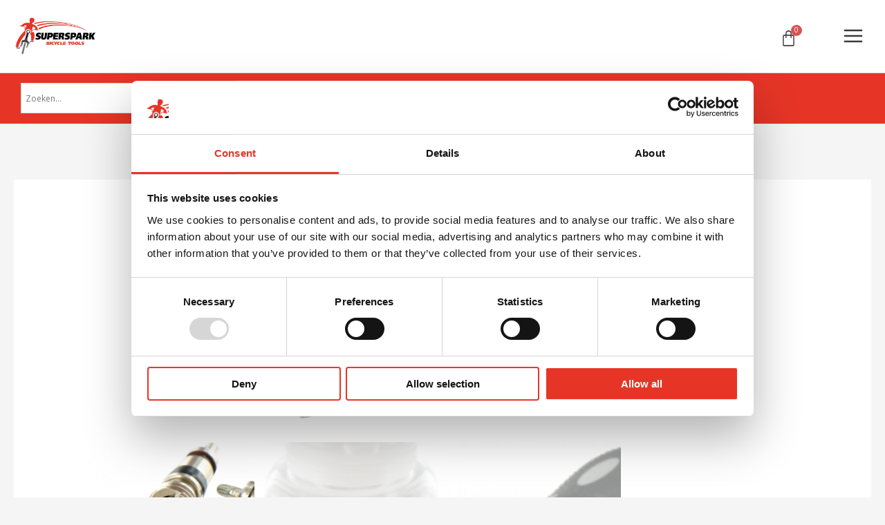

--- FILE ---
content_type: text/html; charset=UTF-8
request_url: https://www.superspark.nl/product/schrader-ventielen-binnen-rp-44900-var-potje-50-stuks/
body_size: 40819
content:
<!DOCTYPE html>
<html lang="nl-NL">
<head>
<meta charset="UTF-8">
<meta name="viewport" content="width=device-width, initial-scale=1">
	 <link rel="profile" href="https://gmpg.org/xfn/11"> 
	 <meta name='robots' content='index, follow, max-image-preview:large, max-snippet:-1, max-video-preview:-1' />
	<style>img:is([sizes="auto" i], [sizes^="auto," i]) { contain-intrinsic-size: 3000px 1500px }</style>
	
	<!-- This site is optimized with the Yoast SEO plugin v25.3 - https://yoast.com/wordpress/plugins/seo/ -->
	<title>Bestel VAR Schrader ventielen (50 st.) - binnen - RP-44900 online | Superspark</title>
	<meta name="description" content="Jouw VAR Schrader ventielen (50 st.) - binnen - RP-44900 uit voorraad bestellen. Superspark Bicycle Tools al meer dan 25 jaar de favoriete leverancier van fietsenmakers in Nederland en daarbuiten." />
	<link rel="canonical" href="https://www.superspark.nl/product/schrader-ventielen-binnen-rp-44900-var-potje-50-stuks/" />
	<meta property="og:locale" content="nl_NL" />
	<meta property="og:type" content="article" />
	<meta property="og:title" content="Bestel VAR Schrader ventielen (50 st.) - binnen - RP-44900 online | Superspark" />
	<meta property="og:description" content="Jouw VAR Schrader ventielen (50 st.) - binnen - RP-44900 uit voorraad bestellen. Superspark Bicycle Tools al meer dan 25 jaar de favoriete leverancier van fietsenmakers in Nederland en daarbuiten." />
	<meta property="og:url" content="https://www.superspark.nl/product/schrader-ventielen-binnen-rp-44900-var-potje-50-stuks/" />
	<meta property="og:site_name" content="Superspark - Laren (NH)" />
	<meta property="article:modified_time" content="2025-01-09T09:42:57+00:00" />
	<meta property="og:image" content="https://www.superspark.nl/wp-content/uploads/2021/10/RP-44900-02.png" />
	<meta property="og:image:width" content="1200" />
	<meta property="og:image:height" content="473" />
	<meta property="og:image:type" content="image/png" />
	<meta name="twitter:card" content="summary_large_image" />
	<script type="application/ld+json" class="yoast-schema-graph">{"@context":"https://schema.org","@graph":[{"@type":"WebPage","@id":"https://www.superspark.nl/product/schrader-ventielen-binnen-rp-44900-var-potje-50-stuks/","url":"https://www.superspark.nl/product/schrader-ventielen-binnen-rp-44900-var-potje-50-stuks/","name":"Bestel VAR Schrader ventielen (50 st.) - binnen - RP-44900 online | Superspark","isPartOf":{"@id":"https://www.superspark.nl/#website"},"primaryImageOfPage":{"@id":"https://www.superspark.nl/product/schrader-ventielen-binnen-rp-44900-var-potje-50-stuks/#primaryimage"},"image":{"@id":"https://www.superspark.nl/product/schrader-ventielen-binnen-rp-44900-var-potje-50-stuks/#primaryimage"},"thumbnailUrl":"https://www.superspark.nl/wp-content/uploads/2021/10/RP-44900-02.png","datePublished":"2021-10-21T11:55:38+00:00","dateModified":"2025-01-09T09:42:57+00:00","description":"Jouw VAR Schrader ventielen (50 st.) - binnen - RP-44900 uit voorraad bestellen. Superspark Bicycle Tools al meer dan 25 jaar de favoriete leverancier van fietsenmakers in Nederland en daarbuiten.","breadcrumb":{"@id":"https://www.superspark.nl/product/schrader-ventielen-binnen-rp-44900-var-potje-50-stuks/#breadcrumb"},"inLanguage":"nl-NL","potentialAction":[{"@type":"ReadAction","target":["https://www.superspark.nl/product/schrader-ventielen-binnen-rp-44900-var-potje-50-stuks/"]}]},{"@type":"ImageObject","inLanguage":"nl-NL","@id":"https://www.superspark.nl/product/schrader-ventielen-binnen-rp-44900-var-potje-50-stuks/#primaryimage","url":"https://www.superspark.nl/wp-content/uploads/2021/10/RP-44900-02.png","contentUrl":"https://www.superspark.nl/wp-content/uploads/2021/10/RP-44900-02.png","width":1200,"height":473},{"@type":"BreadcrumbList","@id":"https://www.superspark.nl/product/schrader-ventielen-binnen-rp-44900-var-potje-50-stuks/#breadcrumb","itemListElement":[{"@type":"ListItem","position":1,"name":"Home","item":"https://www.superspark.nl/"},{"@type":"ListItem","position":2,"name":"Shop","item":"https://www.superspark.nl/shop/"},{"@type":"ListItem","position":3,"name":"Schrader ventielen &#8211; binnen &#8211; RP-44900 &#8211; VAR | potje 50 stuks"}]},{"@type":"WebSite","@id":"https://www.superspark.nl/#website","url":"https://www.superspark.nl/","name":"Superspark - Laren (NH)","description":"","publisher":{"@id":"https://www.superspark.nl/#organization"},"potentialAction":[{"@type":"SearchAction","target":{"@type":"EntryPoint","urlTemplate":"https://www.superspark.nl/?s={search_term_string}"},"query-input":{"@type":"PropertyValueSpecification","valueRequired":true,"valueName":"search_term_string"}}],"inLanguage":"nl-NL"},{"@type":"Organization","@id":"https://www.superspark.nl/#organization","name":"Superspark - Laren (NH)","url":"https://www.superspark.nl/","logo":{"@type":"ImageObject","inLanguage":"nl-NL","@id":"https://www.superspark.nl/#/schema/logo/image/","url":"https://www.superspark.nl/wp-content/uploads/2021/06/cropped-cropped-logo_superspark_roodzwart.png","contentUrl":"https://www.superspark.nl/wp-content/uploads/2021/06/cropped-cropped-logo_superspark_roodzwart.png","width":210,"height":100,"caption":"Superspark - Laren (NH)"},"image":{"@id":"https://www.superspark.nl/#/schema/logo/image/"}}]}</script>
	<!-- / Yoast SEO plugin. -->


<link rel='dns-prefetch' href='//fonts.googleapis.com' />
<link rel="alternate" type="application/rss+xml" title="Superspark - Laren (NH) &raquo; feed" href="https://www.superspark.nl/feed/" />
<link rel="alternate" type="application/rss+xml" title="Superspark - Laren (NH) &raquo; reacties feed" href="https://www.superspark.nl/comments/feed/" />
<script>
window._wpemojiSettings = {"baseUrl":"https:\/\/s.w.org\/images\/core\/emoji\/16.0.1\/72x72\/","ext":".png","svgUrl":"https:\/\/s.w.org\/images\/core\/emoji\/16.0.1\/svg\/","svgExt":".svg","source":{"concatemoji":"https:\/\/www.superspark.nl\/wp-includes\/js\/wp-emoji-release.min.js?ver=6.8.3"}};
/*! This file is auto-generated */
!function(s,n){var o,i,e;function c(e){try{var t={supportTests:e,timestamp:(new Date).valueOf()};sessionStorage.setItem(o,JSON.stringify(t))}catch(e){}}function p(e,t,n){e.clearRect(0,0,e.canvas.width,e.canvas.height),e.fillText(t,0,0);var t=new Uint32Array(e.getImageData(0,0,e.canvas.width,e.canvas.height).data),a=(e.clearRect(0,0,e.canvas.width,e.canvas.height),e.fillText(n,0,0),new Uint32Array(e.getImageData(0,0,e.canvas.width,e.canvas.height).data));return t.every(function(e,t){return e===a[t]})}function u(e,t){e.clearRect(0,0,e.canvas.width,e.canvas.height),e.fillText(t,0,0);for(var n=e.getImageData(16,16,1,1),a=0;a<n.data.length;a++)if(0!==n.data[a])return!1;return!0}function f(e,t,n,a){switch(t){case"flag":return n(e,"\ud83c\udff3\ufe0f\u200d\u26a7\ufe0f","\ud83c\udff3\ufe0f\u200b\u26a7\ufe0f")?!1:!n(e,"\ud83c\udde8\ud83c\uddf6","\ud83c\udde8\u200b\ud83c\uddf6")&&!n(e,"\ud83c\udff4\udb40\udc67\udb40\udc62\udb40\udc65\udb40\udc6e\udb40\udc67\udb40\udc7f","\ud83c\udff4\u200b\udb40\udc67\u200b\udb40\udc62\u200b\udb40\udc65\u200b\udb40\udc6e\u200b\udb40\udc67\u200b\udb40\udc7f");case"emoji":return!a(e,"\ud83e\udedf")}return!1}function g(e,t,n,a){var r="undefined"!=typeof WorkerGlobalScope&&self instanceof WorkerGlobalScope?new OffscreenCanvas(300,150):s.createElement("canvas"),o=r.getContext("2d",{willReadFrequently:!0}),i=(o.textBaseline="top",o.font="600 32px Arial",{});return e.forEach(function(e){i[e]=t(o,e,n,a)}),i}function t(e){var t=s.createElement("script");t.src=e,t.defer=!0,s.head.appendChild(t)}"undefined"!=typeof Promise&&(o="wpEmojiSettingsSupports",i=["flag","emoji"],n.supports={everything:!0,everythingExceptFlag:!0},e=new Promise(function(e){s.addEventListener("DOMContentLoaded",e,{once:!0})}),new Promise(function(t){var n=function(){try{var e=JSON.parse(sessionStorage.getItem(o));if("object"==typeof e&&"number"==typeof e.timestamp&&(new Date).valueOf()<e.timestamp+604800&&"object"==typeof e.supportTests)return e.supportTests}catch(e){}return null}();if(!n){if("undefined"!=typeof Worker&&"undefined"!=typeof OffscreenCanvas&&"undefined"!=typeof URL&&URL.createObjectURL&&"undefined"!=typeof Blob)try{var e="postMessage("+g.toString()+"("+[JSON.stringify(i),f.toString(),p.toString(),u.toString()].join(",")+"));",a=new Blob([e],{type:"text/javascript"}),r=new Worker(URL.createObjectURL(a),{name:"wpTestEmojiSupports"});return void(r.onmessage=function(e){c(n=e.data),r.terminate(),t(n)})}catch(e){}c(n=g(i,f,p,u))}t(n)}).then(function(e){for(var t in e)n.supports[t]=e[t],n.supports.everything=n.supports.everything&&n.supports[t],"flag"!==t&&(n.supports.everythingExceptFlag=n.supports.everythingExceptFlag&&n.supports[t]);n.supports.everythingExceptFlag=n.supports.everythingExceptFlag&&!n.supports.flag,n.DOMReady=!1,n.readyCallback=function(){n.DOMReady=!0}}).then(function(){return e}).then(function(){var e;n.supports.everything||(n.readyCallback(),(e=n.source||{}).concatemoji?t(e.concatemoji):e.wpemoji&&e.twemoji&&(t(e.twemoji),t(e.wpemoji)))}))}((window,document),window._wpemojiSettings);
</script>
<link rel='stylesheet' id='astra-theme-css-css' href='https://www.superspark.nl/wp-content/themes/astra/assets/css/minified/frontend.min.css?ver=4.1.5' media='all' />
<style id='astra-theme-css-inline-css'>
.ast-no-sidebar .entry-content .alignfull {margin-left: calc( -50vw + 50%);margin-right: calc( -50vw + 50%);max-width: 100vw;width: 100vw;}.ast-no-sidebar .entry-content .alignwide {margin-left: calc(-41vw + 50%);margin-right: calc(-41vw + 50%);max-width: unset;width: unset;}.ast-no-sidebar .entry-content .alignfull .alignfull,.ast-no-sidebar .entry-content .alignfull .alignwide,.ast-no-sidebar .entry-content .alignwide .alignfull,.ast-no-sidebar .entry-content .alignwide .alignwide,.ast-no-sidebar .entry-content .wp-block-column .alignfull,.ast-no-sidebar .entry-content .wp-block-column .alignwide{width: 100%;margin-left: auto;margin-right: auto;}.wp-block-gallery,.blocks-gallery-grid {margin: 0;}.wp-block-separator {max-width: 100px;}.wp-block-separator.is-style-wide,.wp-block-separator.is-style-dots {max-width: none;}.entry-content .has-2-columns .wp-block-column:first-child {padding-right: 10px;}.entry-content .has-2-columns .wp-block-column:last-child {padding-left: 10px;}@media (max-width: 782px) {.entry-content .wp-block-columns .wp-block-column {flex-basis: 100%;}.entry-content .has-2-columns .wp-block-column:first-child {padding-right: 0;}.entry-content .has-2-columns .wp-block-column:last-child {padding-left: 0;}}body .entry-content .wp-block-latest-posts {margin-left: 0;}body .entry-content .wp-block-latest-posts li {list-style: none;}.ast-no-sidebar .ast-container .entry-content .wp-block-latest-posts {margin-left: 0;}.ast-header-break-point .entry-content .alignwide {margin-left: auto;margin-right: auto;}.entry-content .blocks-gallery-item img {margin-bottom: auto;}.wp-block-pullquote {border-top: 4px solid #555d66;border-bottom: 4px solid #555d66;color: #40464d;}:root{--ast-post-nav-space:0;--ast-container-default-xlg-padding:6.67em;--ast-container-default-lg-padding:5.67em;--ast-container-default-slg-padding:4.34em;--ast-container-default-md-padding:3.34em;--ast-container-default-sm-padding:6.67em;--ast-container-default-xs-padding:2.4em;--ast-container-default-xxs-padding:1.4em;--ast-code-block-background:#EEEEEE;--ast-comment-inputs-background:#FAFAFA;--ast-normal-container-width:1200px;--ast-narrow-container-width:750px;--ast-blog-title-font-weight:normal;--ast-blog-meta-weight:inherit;}html{font-size:100%;}a,.page-title{color:#e63527;}a:hover,a:focus{color:#e63527;}body,button,input,select,textarea,.ast-button,.ast-custom-button{font-family:'Open Sans',sans-serif;font-weight:400;font-size:16px;font-size:1rem;line-height:var(--ast-body-line-height,1.6em);}blockquote{color:#000000;}h1,.entry-content h1,.entry-content h1 a,h2,.entry-content h2,.entry-content h2 a,h3,.entry-content h3,.entry-content h3 a,h4,.entry-content h4,.entry-content h4 a,h5,.entry-content h5,.entry-content h5 a,h6,.entry-content h6,.entry-content h6 a,.site-title,.site-title a{font-family:'Merriweather',serif;font-weight:700;}.ast-site-identity .site-title a{color:#f8f6f3;}.ast-site-identity .site-description{color:rgba(0,0,0,0.6);}.site-title{font-size:14px;font-size:0.875rem;display:none;}header .custom-logo-link img{max-width:200px;width:200px;}.astra-logo-svg{width:200px;}.site-header .site-description{font-size:10px;font-size:0.625rem;display:none;}.entry-title{font-size:30px;font-size:1.875rem;}.archive .ast-article-post .ast-article-inner,.blog .ast-article-post .ast-article-inner,.archive .ast-article-post .ast-article-inner:hover,.blog .ast-article-post .ast-article-inner:hover{overflow:hidden;}h1,.entry-content h1,.entry-content h1 a{font-size:52px;font-size:3.25rem;font-family:'Merriweather',serif;line-height:1.4em;}h2,.entry-content h2,.entry-content h2 a{font-size:34px;font-size:2.125rem;font-family:'Merriweather',serif;line-height:1.3em;}h3,.entry-content h3,.entry-content h3 a{font-size:24px;font-size:1.5rem;font-family:'Merriweather',serif;line-height:1.3em;}h4,.entry-content h4,.entry-content h4 a{font-size:20px;font-size:1.25rem;line-height:1.2em;font-family:'Merriweather',serif;}h5,.entry-content h5,.entry-content h5 a{font-size:17px;font-size:1.0625rem;line-height:1.2em;font-family:'Merriweather',serif;}h6,.entry-content h6,.entry-content h6 a{font-size:15px;font-size:0.9375rem;line-height:1.25em;font-family:'Merriweather',serif;}::selection{background-color:#e63527;color:#ffffff;}body,h1,.entry-title a,.entry-content h1,.entry-content h1 a,h2,.entry-content h2,.entry-content h2 a,h3,.entry-content h3,.entry-content h3 a,h4,.entry-content h4,.entry-content h4 a,h5,.entry-content h5,.entry-content h5 a,h6,.entry-content h6,.entry-content h6 a{color:#000000;}.tagcloud a:hover,.tagcloud a:focus,.tagcloud a.current-item{color:#ffffff;border-color:#e63527;background-color:#e63527;}input:focus,input[type="text"]:focus,input[type="email"]:focus,input[type="url"]:focus,input[type="password"]:focus,input[type="reset"]:focus,input[type="search"]:focus,textarea:focus{border-color:#e63527;}input[type="radio"]:checked,input[type=reset],input[type="checkbox"]:checked,input[type="checkbox"]:hover:checked,input[type="checkbox"]:focus:checked,input[type=range]::-webkit-slider-thumb{border-color:#e63527;background-color:#e63527;box-shadow:none;}.site-footer a:hover + .post-count,.site-footer a:focus + .post-count{background:#e63527;border-color:#e63527;}.single .nav-links .nav-previous,.single .nav-links .nav-next{color:#e63527;}.entry-meta,.entry-meta *{line-height:1.45;color:#e63527;}.entry-meta a:not(.ast-button):hover,.entry-meta a:not(.ast-button):hover *,.entry-meta a:not(.ast-button):focus,.entry-meta a:not(.ast-button):focus *,.page-links > .page-link,.page-links .page-link:hover,.post-navigation a:hover{color:#e63527;}#cat option,.secondary .calendar_wrap thead a,.secondary .calendar_wrap thead a:visited{color:#e63527;}.secondary .calendar_wrap #today,.ast-progress-val span{background:#e63527;}.secondary a:hover + .post-count,.secondary a:focus + .post-count{background:#e63527;border-color:#e63527;}.calendar_wrap #today > a{color:#ffffff;}.page-links .page-link,.single .post-navigation a{color:#e63527;}.ast-header-break-point .main-header-bar .ast-button-wrap .menu-toggle{border-radius:0px;}.ast-search-menu-icon .search-form button.search-submit{padding:0 4px;}.ast-search-menu-icon form.search-form{padding-right:0;}.ast-search-menu-icon.slide-search input.search-field{width:0;}.ast-header-search .ast-search-menu-icon.ast-dropdown-active .search-form,.ast-header-search .ast-search-menu-icon.ast-dropdown-active .search-field:focus{transition:all 0.2s;}.search-form input.search-field:focus{outline:none;}.widget-title,.widget .wp-block-heading{font-size:22px;font-size:1.375rem;color:#000000;}.single .ast-author-details .author-title{color:#e63527;}.ast-search-menu-icon.slide-search a:focus-visible:focus-visible,.astra-search-icon:focus-visible,#close:focus-visible,a:focus-visible,.ast-menu-toggle:focus-visible,.site .skip-link:focus-visible,.wp-block-loginout input:focus-visible,.wp-block-search.wp-block-search__button-inside .wp-block-search__inside-wrapper,.ast-header-navigation-arrow:focus-visible,.woocommerce .wc-proceed-to-checkout > .checkout-button:focus-visible,.woocommerce .woocommerce-MyAccount-navigation ul li a:focus-visible,.ast-orders-table__row .ast-orders-table__cell:focus-visible,.woocommerce .woocommerce-order-details .order-again > .button:focus-visible,.woocommerce .woocommerce-message a.button.wc-forward:focus-visible,.woocommerce #minus_qty:focus-visible,.woocommerce #plus_qty:focus-visible,a#ast-apply-coupon:focus-visible,.woocommerce .woocommerce-info a:focus-visible,.woocommerce .astra-shop-summary-wrap a:focus-visible,.woocommerce a.wc-forward:focus-visible,#ast-apply-coupon:focus-visible,.woocommerce-js .woocommerce-mini-cart-item a.remove:focus-visible,#close:focus-visible,.button.search-submit:focus-visible,#search_submit:focus,.normal-search:focus-visible,.ast-header-account-wrap:focus-visible{outline-style:dotted;outline-color:inherit;outline-width:thin;}input:focus,input[type="text"]:focus,input[type="email"]:focus,input[type="url"]:focus,input[type="password"]:focus,input[type="reset"]:focus,input[type="search"]:focus,input[type="number"]:focus,textarea:focus,.wp-block-search__input:focus,[data-section="section-header-mobile-trigger"] .ast-button-wrap .ast-mobile-menu-trigger-minimal:focus,.ast-mobile-popup-drawer.active .menu-toggle-close:focus,.woocommerce-ordering select.orderby:focus,#ast-scroll-top:focus,#coupon_code:focus,.woocommerce-page #comment:focus,.woocommerce #reviews #respond input#submit:focus,.woocommerce a.add_to_cart_button:focus,.woocommerce .button.single_add_to_cart_button:focus,.woocommerce .woocommerce-cart-form button:focus,.woocommerce .woocommerce-cart-form__cart-item .quantity .qty:focus,.woocommerce .woocommerce-billing-fields .woocommerce-billing-fields__field-wrapper .woocommerce-input-wrapper > .input-text:focus,.woocommerce #order_comments:focus,.woocommerce #place_order:focus,.woocommerce .woocommerce-address-fields .woocommerce-address-fields__field-wrapper .woocommerce-input-wrapper > .input-text:focus,.woocommerce .woocommerce-MyAccount-content form button:focus,.woocommerce .woocommerce-MyAccount-content .woocommerce-EditAccountForm .woocommerce-form-row .woocommerce-Input.input-text:focus,.woocommerce .ast-woocommerce-container .woocommerce-pagination ul.page-numbers li a:focus,body #content .woocommerce form .form-row .select2-container--default .select2-selection--single:focus,#ast-coupon-code:focus,.woocommerce.woocommerce-js .quantity input[type=number]:focus,.woocommerce-js .woocommerce-mini-cart-item .quantity input[type=number]:focus,.woocommerce p#ast-coupon-trigger:focus{border-style:dotted;border-color:inherit;border-width:thin;}input{outline:none;}.woocommerce-js input[type=text]:focus,.woocommerce-js input[type=email]:focus,.woocommerce-js textarea:focus,input[type=number]:focus,.comments-area textarea#comment:focus,.comments-area textarea#comment:active,.comments-area .ast-comment-formwrap input[type="text"]:focus,.comments-area .ast-comment-formwrap input[type="text"]:active{outline-style:disable;outline-color:inherit;outline-width:thin;}.site-logo-img img{ transition:all 0.2s linear;}body .ast-oembed-container *{position:absolute;top:0;width:100%;height:100%;left:0;}body .wp-block-embed-pocket-casts .ast-oembed-container *{position:unset;}.ast-single-post-featured-section + article {margin-top: 2em;}.site-content .ast-single-post-featured-section img {width: 100%;overflow: hidden;object-fit: cover;}.site > .ast-single-related-posts-container {margin-top: 0;}@media (min-width: 1281px) {.ast-desktop .ast-container--narrow {max-width: var(--ast-narrow-container-width);margin: 0 auto;}}@media (max-width:1280.9px){#ast-desktop-header{display:none;}}@media (min-width:1281px){#ast-mobile-header{display:none;}}@media( max-width: 420px ) {.single .nav-links .nav-previous,.single .nav-links .nav-next {width: 100%;text-align: center;}}.wp-block-buttons.aligncenter{justify-content:center;}@media (max-width:782px){.entry-content .wp-block-columns .wp-block-column{margin-left:0px;}}.wp-block-image.aligncenter{margin-left:auto;margin-right:auto;}.wp-block-table.aligncenter{margin-left:auto;margin-right:auto;}.wp-block-buttons .wp-block-button.is-style-outline .wp-block-button__link.wp-element-button,.ast-outline-button,.wp-block-uagb-buttons-child .uagb-buttons-repeater.ast-outline-button{border-color:#e63527;border-top-width:2px;border-right-width:2px;border-bottom-width:2px;border-left-width:2px;font-family:'Open Sans',sans-serif;font-weight:400;font-size:15px;font-size:0.9375rem;line-height:1em;border-top-left-radius:60px;border-top-right-radius:60px;border-bottom-right-radius:60px;border-bottom-left-radius:60px;}.wp-block-button.is-style-outline .wp-block-button__link:hover,.wp-block-buttons .wp-block-button.is-style-outline .wp-block-button__link:focus,.wp-block-buttons .wp-block-button.is-style-outline > .wp-block-button__link:not(.has-text-color):hover,.wp-block-buttons .wp-block-button.wp-block-button__link.is-style-outline:not(.has-text-color):hover,.ast-outline-button:hover,.ast-outline-button:focus,.wp-block-uagb-buttons-child .uagb-buttons-repeater.ast-outline-button:hover,.wp-block-uagb-buttons-child .uagb-buttons-repeater.ast-outline-button:focus{background-color:#777777;border-color:#777777;}.wp-block-button .wp-block-button__link.wp-element-button.is-style-outline:not(.has-background),.wp-block-button.is-style-outline>.wp-block-button__link.wp-element-button:not(.has-background),.ast-outline-button{background-color:#e63527;}.entry-content[ast-blocks-layout] > figure{margin-bottom:1em;}@media (max-width:1280px){.ast-separate-container #primary,.ast-separate-container #secondary{padding:1.5em 0;}#primary,#secondary{padding:1.5em 0;margin:0;}.ast-left-sidebar #content > .ast-container{display:flex;flex-direction:column-reverse;width:100%;}.ast-separate-container .ast-article-post,.ast-separate-container .ast-article-single{padding:1.5em 2.14em;}.ast-author-box img.avatar{margin:20px 0 0 0;}}@media (min-width:1281px){.ast-separate-container.ast-right-sidebar #primary,.ast-separate-container.ast-left-sidebar #primary{border:0;}.search-no-results.ast-separate-container #primary{margin-bottom:4em;}}.elementor-button-wrapper .elementor-button{border-style:solid;text-decoration:none;border-top-width:0;border-right-width:0;border-left-width:0;border-bottom-width:0;}body .elementor-button.elementor-size-sm,body .elementor-button.elementor-size-xs,body .elementor-button.elementor-size-md,body .elementor-button.elementor-size-lg,body .elementor-button.elementor-size-xl,body .elementor-button{border-top-left-radius:60px;border-top-right-radius:60px;border-bottom-right-radius:60px;border-bottom-left-radius:60px;padding-top:15px;padding-right:35px;padding-bottom:15px;padding-left:35px;}.elementor-button-wrapper .elementor-button{border-color:#e63527;background-color:#e63527;}.elementor-button-wrapper .elementor-button:hover,.elementor-button-wrapper .elementor-button:focus{color:#ffffff;background-color:#777777;border-color:#777777;}.wp-block-button .wp-block-button__link ,.elementor-button-wrapper .elementor-button,.elementor-button-wrapper .elementor-button:visited{color:#ffffff;}.elementor-button-wrapper .elementor-button{font-family:'Open Sans',sans-serif;font-weight:400;font-size:15px;font-size:0.9375rem;line-height:1em;}body .elementor-button.elementor-size-sm,body .elementor-button.elementor-size-xs,body .elementor-button.elementor-size-md,body .elementor-button.elementor-size-lg,body .elementor-button.elementor-size-xl,body .elementor-button{font-size:15px;font-size:0.9375rem;}.wp-block-button .wp-block-button__link:hover,.wp-block-button .wp-block-button__link:focus{color:#ffffff;background-color:#777777;border-color:#777777;}.elementor-widget-heading h1.elementor-heading-title{line-height:1.4em;}.elementor-widget-heading h2.elementor-heading-title{line-height:1.3em;}.elementor-widget-heading h3.elementor-heading-title{line-height:1.3em;}.elementor-widget-heading h4.elementor-heading-title{line-height:1.2em;}.elementor-widget-heading h5.elementor-heading-title{line-height:1.2em;}.elementor-widget-heading h6.elementor-heading-title{line-height:1.25em;}.wp-block-button .wp-block-button__link{border-top-width:0;border-right-width:0;border-left-width:0;border-bottom-width:0;border-color:#e63527;background-color:#e63527;color:#ffffff;font-family:'Open Sans',sans-serif;font-weight:400;line-height:1em;font-size:15px;font-size:0.9375rem;border-top-left-radius:60px;border-top-right-radius:60px;border-bottom-right-radius:60px;border-bottom-left-radius:60px;padding-top:15px;padding-right:35px;padding-bottom:15px;padding-left:35px;}.menu-toggle,button,.ast-button,.ast-custom-button,.button,input#submit,input[type="button"],input[type="submit"],input[type="reset"]{border-style:solid;border-top-width:0;border-right-width:0;border-left-width:0;border-bottom-width:0;color:#ffffff;border-color:#e63527;background-color:#e63527;padding-top:15px;padding-right:35px;padding-bottom:15px;padding-left:35px;font-family:'Open Sans',sans-serif;font-weight:400;font-size:15px;font-size:0.9375rem;line-height:1em;border-top-left-radius:60px;border-top-right-radius:60px;border-bottom-right-radius:60px;border-bottom-left-radius:60px;}button:focus,.menu-toggle:hover,button:hover,.ast-button:hover,.ast-custom-button:hover .button:hover,.ast-custom-button:hover ,input[type=reset]:hover,input[type=reset]:focus,input#submit:hover,input#submit:focus,input[type="button"]:hover,input[type="button"]:focus,input[type="submit"]:hover,input[type="submit"]:focus{color:#ffffff;background-color:#777777;border-color:#777777;}@media (max-width:1280px){.ast-mobile-header-stack .main-header-bar .ast-search-menu-icon{display:inline-block;}.ast-header-break-point.ast-header-custom-item-outside .ast-mobile-header-stack .main-header-bar .ast-search-icon{margin:0;}.ast-comment-avatar-wrap img{max-width:2.5em;}.ast-comment-meta{padding:0 1.8888em 1.3333em;}.ast-separate-container .ast-comment-list li.depth-1{padding:1.5em 2.14em;}.ast-separate-container .comment-respond{padding:2em 2.14em;}}@media (min-width:544px){.ast-container{max-width:100%;}}@media (max-width:544px){.ast-separate-container .ast-article-post,.ast-separate-container .ast-article-single,.ast-separate-container .comments-title,.ast-separate-container .ast-archive-description{padding:1.5em 1em;}.ast-separate-container #content .ast-container{padding-left:0.54em;padding-right:0.54em;}.ast-separate-container .ast-comment-list .bypostauthor{padding:.5em;}.ast-search-menu-icon.ast-dropdown-active .search-field{width:170px;}}.ast-no-sidebar.ast-separate-container .entry-content .alignfull {margin-left: -6.67em;margin-right: -6.67em;width: auto;}@media (max-width: 1200px) {.ast-no-sidebar.ast-separate-container .entry-content .alignfull {margin-left: -2.4em;margin-right: -2.4em;}}@media (max-width: 768px) {.ast-no-sidebar.ast-separate-container .entry-content .alignfull {margin-left: -2.14em;margin-right: -2.14em;}}@media (max-width: 544px) {.ast-no-sidebar.ast-separate-container .entry-content .alignfull {margin-left: -1em;margin-right: -1em;}}.ast-no-sidebar.ast-separate-container .entry-content .alignwide {margin-left: -20px;margin-right: -20px;}.ast-no-sidebar.ast-separate-container .entry-content .wp-block-column .alignfull,.ast-no-sidebar.ast-separate-container .entry-content .wp-block-column .alignwide {margin-left: auto;margin-right: auto;width: 100%;}@media (max-width:1280px){.site-title{display:none;}.site-header .site-description{display:block;}h1,.entry-content h1,.entry-content h1 a{font-size:30px;}h2,.entry-content h2,.entry-content h2 a{font-size:25px;}h3,.entry-content h3,.entry-content h3 a{font-size:20px;}.astra-logo-svg{width:120px;}header .custom-logo-link img,.ast-header-break-point .site-logo-img .custom-mobile-logo-link img{max-width:120px;width:120px;}}@media (max-width:544px){.site-title{display:none;}.site-header .site-description{display:none;}h1,.entry-content h1,.entry-content h1 a{font-size:30px;}h2,.entry-content h2,.entry-content h2 a{font-size:20px;}h3,.entry-content h3,.entry-content h3 a{font-size:20px;}h4,.entry-content h4,.entry-content h4 a{font-size:17px;font-size:1.0625rem;}h5,.entry-content h5,.entry-content h5 a{font-size:16px;font-size:1rem;}header .custom-logo-link img,.ast-header-break-point .site-branding img,.ast-header-break-point .custom-logo-link img{max-width:80px;width:80px;}.astra-logo-svg{width:80px;}.ast-header-break-point .site-logo-img .custom-mobile-logo-link img{max-width:80px;}}@media (max-width:1280px){html{font-size:91.2%;}}@media (max-width:544px){html{font-size:91.2%;}}@media (min-width:1281px){.ast-container{max-width:1240px;}}@font-face {font-family: "Astra";src: url(https://www.superspark.nl/wp-content/themes/astra/assets/fonts/astra.woff) format("woff"),url(https://www.superspark.nl/wp-content/themes/astra/assets/fonts/astra.ttf) format("truetype"),url(https://www.superspark.nl/wp-content/themes/astra/assets/fonts/astra.svg#astra) format("svg");font-weight: normal;font-style: normal;font-display: fallback;}@media (min-width:1281px){.main-header-menu .sub-menu .menu-item.ast-left-align-sub-menu:hover > .sub-menu,.main-header-menu .sub-menu .menu-item.ast-left-align-sub-menu.focus > .sub-menu{margin-left:-2px;}}.site .comments-area{padding-bottom:3em;}.astra-icon-down_arrow::after {content: "\e900";font-family: Astra;}.astra-icon-close::after {content: "\e5cd";font-family: Astra;}.astra-icon-drag_handle::after {content: "\e25d";font-family: Astra;}.astra-icon-format_align_justify::after {content: "\e235";font-family: Astra;}.astra-icon-menu::after {content: "\e5d2";font-family: Astra;}.astra-icon-reorder::after {content: "\e8fe";font-family: Astra;}.astra-icon-search::after {content: "\e8b6";font-family: Astra;}.astra-icon-zoom_in::after {content: "\e56b";font-family: Astra;}.astra-icon-check-circle::after {content: "\e901";font-family: Astra;}.astra-icon-shopping-cart::after {content: "\f07a";font-family: Astra;}.astra-icon-shopping-bag::after {content: "\f290";font-family: Astra;}.astra-icon-shopping-basket::after {content: "\f291";font-family: Astra;}.astra-icon-circle-o::after {content: "\e903";font-family: Astra;}.astra-icon-certificate::after {content: "\e902";font-family: Astra;}blockquote {padding: 1.2em;}.ast-header-break-point .ast-mobile-header-wrap .ast-above-header-wrap .main-header-bar-navigation .inline-on-mobile .menu-item .menu-link,.ast-header-break-point .ast-mobile-header-wrap .ast-main-header-wrap .main-header-bar-navigation .inline-on-mobile .menu-item .menu-link,.ast-header-break-point .ast-mobile-header-wrap .ast-below-header-wrap .main-header-bar-navigation .inline-on-mobile .menu-item .menu-link {border: none;}.ast-header-break-point .ast-mobile-header-wrap .ast-above-header-wrap .main-header-bar-navigation .inline-on-mobile .menu-item-has-children > .ast-menu-toggle::before,.ast-header-break-point .ast-mobile-header-wrap .ast-main-header-wrap .main-header-bar-navigation .inline-on-mobile .menu-item-has-children > .ast-menu-toggle::before,.ast-header-break-point .ast-mobile-header-wrap .ast-below-header-wrap .main-header-bar-navigation .inline-on-mobile .menu-item-has-children > .ast-menu-toggle::before {font-size: .6rem;}.ast-header-break-point .ast-mobile-header-wrap .ast-flex.inline-on-mobile {flex-wrap: unset;}.ast-header-break-point .ast-mobile-header-wrap .ast-flex.inline-on-mobile .menu-item.ast-submenu-expanded > .sub-menu .menu-link {padding: .1em 1em;}.ast-header-break-point .ast-mobile-header-wrap .ast-flex.inline-on-mobile .menu-item.ast-submenu-expanded > .sub-menu > .menu-item .ast-menu-toggle::before {transform: rotate(-90deg);}.ast-header-break-point .ast-mobile-header-wrap .ast-flex.inline-on-mobile .menu-item.ast-submenu-expanded > .sub-menu > .menu-item.ast-submenu-expanded .ast-menu-toggle::before {transform: rotate(-270deg);}.ast-header-break-point .ast-mobile-header-wrap .ast-flex.inline-on-mobile .menu-item > .sub-menu > .menu-item .menu-link:before {content: none;}.ast-header-break-point .ast-mobile-header-wrap .ast-flex.inline-on-mobile {flex-wrap: unset;}.ast-header-break-point .ast-mobile-header-wrap .ast-flex.inline-on-mobile .menu-item.ast-submenu-expanded > .sub-menu .menu-link {padding: .1em 1em;}.ast-header-break-point .ast-mobile-header-wrap .ast-flex.inline-on-mobile .menu-item.ast-submenu-expanded > .sub-menu > .menu-item .ast-menu-toggle::before {transform: rotate(-90deg);}.ast-header-break-point .ast-mobile-header-wrap .ast-flex.inline-on-mobile .menu-item.ast-submenu-expanded > .sub-menu > .menu-item.ast-submenu-expanded .ast-menu-toggle::before {transform: rotate(-270deg);}.ast-header-break-point .ast-mobile-header-wrap .ast-flex.inline-on-mobile .menu-item > .sub-menu > .menu-item .menu-link:before {content: none;}.ast-header-break-point .inline-on-mobile .sub-menu {width: 150px;}.ast-header-break-point .ast-mobile-header-wrap .ast-flex.inline-on-mobile .menu-item.menu-item-has-children {margin-right: 10px;}.ast-header-break-point .ast-mobile-header-wrap .ast-flex.inline-on-mobile .menu-item.ast-submenu-expanded > .sub-menu {display: block;position: absolute;right: auto;left: 0;}.ast-header-break-point .ast-mobile-header-wrap .ast-flex.inline-on-mobile .menu-item.ast-submenu-expanded > .sub-menu .menu-item .ast-menu-toggle {padding: 0;right: 1em;}.ast-header-break-point .ast-mobile-header-wrap .ast-flex.inline-on-mobile .menu-item.ast-submenu-expanded > .sub-menu > .menu-item > .sub-menu {left: 100%;right: auto;}.ast-header-break-point .ast-mobile-header-wrap .ast-flex.inline-on-mobile .ast-menu-toggle {right: -15px;}.ast-header-break-point .ast-mobile-header-wrap .ast-flex.inline-on-mobile .menu-item.menu-item-has-children {margin-right: 10px;}.ast-header-break-point .ast-mobile-header-wrap .ast-flex.inline-on-mobile .menu-item.ast-submenu-expanded > .sub-menu {display: block;position: absolute;right: auto;left: 0;}.ast-header-break-point .ast-mobile-header-wrap .ast-flex.inline-on-mobile .menu-item.ast-submenu-expanded > .sub-menu > .menu-item > .sub-menu {left: 100%;right: auto;}.ast-header-break-point .ast-mobile-header-wrap .ast-flex.inline-on-mobile .ast-menu-toggle {right: -15px;}:root .has-ast-global-color-0-color{color:var(--ast-global-color-0);}:root .has-ast-global-color-0-background-color{background-color:var(--ast-global-color-0);}:root .wp-block-button .has-ast-global-color-0-color{color:var(--ast-global-color-0);}:root .wp-block-button .has-ast-global-color-0-background-color{background-color:var(--ast-global-color-0);}:root .has-ast-global-color-1-color{color:var(--ast-global-color-1);}:root .has-ast-global-color-1-background-color{background-color:var(--ast-global-color-1);}:root .wp-block-button .has-ast-global-color-1-color{color:var(--ast-global-color-1);}:root .wp-block-button .has-ast-global-color-1-background-color{background-color:var(--ast-global-color-1);}:root .has-ast-global-color-2-color{color:var(--ast-global-color-2);}:root .has-ast-global-color-2-background-color{background-color:var(--ast-global-color-2);}:root .wp-block-button .has-ast-global-color-2-color{color:var(--ast-global-color-2);}:root .wp-block-button .has-ast-global-color-2-background-color{background-color:var(--ast-global-color-2);}:root .has-ast-global-color-3-color{color:var(--ast-global-color-3);}:root .has-ast-global-color-3-background-color{background-color:var(--ast-global-color-3);}:root .wp-block-button .has-ast-global-color-3-color{color:var(--ast-global-color-3);}:root .wp-block-button .has-ast-global-color-3-background-color{background-color:var(--ast-global-color-3);}:root .has-ast-global-color-4-color{color:var(--ast-global-color-4);}:root .has-ast-global-color-4-background-color{background-color:var(--ast-global-color-4);}:root .wp-block-button .has-ast-global-color-4-color{color:var(--ast-global-color-4);}:root .wp-block-button .has-ast-global-color-4-background-color{background-color:var(--ast-global-color-4);}:root .has-ast-global-color-5-color{color:var(--ast-global-color-5);}:root .has-ast-global-color-5-background-color{background-color:var(--ast-global-color-5);}:root .wp-block-button .has-ast-global-color-5-color{color:var(--ast-global-color-5);}:root .wp-block-button .has-ast-global-color-5-background-color{background-color:var(--ast-global-color-5);}:root .has-ast-global-color-6-color{color:var(--ast-global-color-6);}:root .has-ast-global-color-6-background-color{background-color:var(--ast-global-color-6);}:root .wp-block-button .has-ast-global-color-6-color{color:var(--ast-global-color-6);}:root .wp-block-button .has-ast-global-color-6-background-color{background-color:var(--ast-global-color-6);}:root .has-ast-global-color-7-color{color:var(--ast-global-color-7);}:root .has-ast-global-color-7-background-color{background-color:var(--ast-global-color-7);}:root .wp-block-button .has-ast-global-color-7-color{color:var(--ast-global-color-7);}:root .wp-block-button .has-ast-global-color-7-background-color{background-color:var(--ast-global-color-7);}:root .has-ast-global-color-8-color{color:var(--ast-global-color-8);}:root .has-ast-global-color-8-background-color{background-color:var(--ast-global-color-8);}:root .wp-block-button .has-ast-global-color-8-color{color:var(--ast-global-color-8);}:root .wp-block-button .has-ast-global-color-8-background-color{background-color:var(--ast-global-color-8);}:root{--ast-global-color-0:#0170B9;--ast-global-color-1:#3a3a3a;--ast-global-color-2:#3a3a3a;--ast-global-color-3:#4B4F58;--ast-global-color-4:#F5F5F5;--ast-global-color-5:#FFFFFF;--ast-global-color-6:#E5E5E5;--ast-global-color-7:#424242;--ast-global-color-8:#000000;}:root {--ast-border-color : #dddddd;}.ast-breadcrumbs .trail-browse,.ast-breadcrumbs .trail-items,.ast-breadcrumbs .trail-items li{display:inline-block;margin:0;padding:0;border:none;background:inherit;text-indent:0;text-decoration:none;}.ast-breadcrumbs .trail-browse{font-size:inherit;font-style:inherit;font-weight:inherit;color:inherit;}.ast-breadcrumbs .trail-items{list-style:none;}.trail-items li::after{padding:0 0.3em;content:"\00bb";}.trail-items li:last-of-type::after{display:none;}h1,.entry-content h1,h2,.entry-content h2,h3,.entry-content h3,h4,.entry-content h4,h5,.entry-content h5,h6,.entry-content h6{color:#333333;}@media (max-width:1280px){.ast-builder-grid-row-container.ast-builder-grid-row-tablet-3-firstrow .ast-builder-grid-row > *:first-child,.ast-builder-grid-row-container.ast-builder-grid-row-tablet-3-lastrow .ast-builder-grid-row > *:last-child{grid-column:1 / -1;}}@media (max-width:544px){.ast-builder-grid-row-container.ast-builder-grid-row-mobile-3-firstrow .ast-builder-grid-row > *:first-child,.ast-builder-grid-row-container.ast-builder-grid-row-mobile-3-lastrow .ast-builder-grid-row > *:last-child{grid-column:1 / -1;}}.ast-header-break-point .ast-has-mobile-header-logo .custom-logo-link,.ast-header-break-point .wp-block-site-logo .custom-logo-link,.ast-desktop .wp-block-site-logo .custom-mobile-logo-link {display: none;}.ast-header-break-point .ast-has-mobile-header-logo .custom-mobile-logo-link {display: inline-block;}.ast-header-break-point.ast-mobile-inherit-site-logo .ast-has-mobile-header-logo .custom-logo-link,.ast-header-break-point.ast-mobile-inherit-site-logo .ast-has-mobile-header-logo .astra-logo-svg {display: block;}.ast-builder-layout-element[data-section="title_tagline"]{display:flex;}@media (max-width:1280px){.ast-header-break-point .ast-builder-layout-element[data-section="title_tagline"]{display:flex;}}@media (max-width:544px){.ast-header-break-point .ast-builder-layout-element[data-section="title_tagline"]{display:flex;}}.ast-builder-menu-1{font-family:inherit;font-weight:500;text-transform:uppercase;}.ast-builder-menu-1 .menu-item > .menu-link{font-size:16px;font-size:1rem;color:#000000;padding-top:16px;padding-bottom:16px;padding-left:16px;padding-right:16px;}.ast-builder-menu-1 .menu-item > .ast-menu-toggle{color:#000000;}.ast-builder-menu-1 .menu-item:hover > .menu-link,.ast-builder-menu-1 .inline-on-mobile .menu-item:hover > .ast-menu-toggle{color:#e63527;}.ast-builder-menu-1 .menu-item:hover > .ast-menu-toggle{color:#e63527;}.ast-builder-menu-1 .menu-item.current-menu-item > .menu-link,.ast-builder-menu-1 .inline-on-mobile .menu-item.current-menu-item > .ast-menu-toggle,.ast-builder-menu-1 .current-menu-ancestor > .menu-link{color:#e63527;}.ast-builder-menu-1 .menu-item.current-menu-item > .ast-menu-toggle{color:#e63527;}.ast-builder-menu-1 .sub-menu,.ast-builder-menu-1 .inline-on-mobile .sub-menu{border-top-width:1px;border-bottom-width:1px;border-right-width:1px;border-left-width:1px;border-color:#eaeaea;border-style:solid;width:1250px;border-top-left-radius:8px;border-top-right-radius:8px;border-bottom-right-radius:8px;border-bottom-left-radius:8px;}.ast-builder-menu-1 .main-header-menu > .menu-item > .sub-menu,.ast-builder-menu-1 .main-header-menu > .menu-item > .astra-full-megamenu-wrapper{margin-top:0px;}.ast-desktop .ast-builder-menu-1 .main-header-menu > .menu-item > .sub-menu:before,.ast-desktop .ast-builder-menu-1 .main-header-menu > .menu-item > .astra-full-megamenu-wrapper:before{height:calc( 0px + 5px );}.ast-builder-menu-1 .menu-item.menu-item-has-children > .ast-menu-toggle{top:16px;right:calc( 16px - 0.907em );}.ast-desktop .ast-builder-menu-1 .menu-item .sub-menu .menu-link{border-bottom-width:1px;border-color:#eaeaea;border-style:solid;}.ast-desktop .ast-builder-menu-1 .menu-item .sub-menu:last-child > .menu-item > .menu-link{border-bottom-width:1px;}.ast-desktop .ast-builder-menu-1 .menu-item:last-child > .menu-item > .menu-link{border-bottom-width:0;}@media (max-width:1280px){.ast-header-break-point .ast-builder-menu-1 .main-header-menu .menu-item > .menu-link{padding-top:0px;padding-bottom:0px;padding-left:20px;padding-right:20px;}.ast-header-break-point .ast-builder-menu-1 .menu-item.menu-item-has-children > .ast-menu-toggle{top:0px;right:calc( 20px - 0.907em );}.ast-builder-menu-1 .inline-on-mobile .menu-item.menu-item-has-children > .ast-menu-toggle{right:-15px;}.ast-builder-menu-1 .menu-item-has-children > .menu-link:after{content:unset;}.ast-builder-menu-1 .main-header-menu > .menu-item > .sub-menu,.ast-builder-menu-1 .main-header-menu > .menu-item > .astra-full-megamenu-wrapper{margin-top:0;}}@media (max-width:544px){.ast-header-break-point .ast-builder-menu-1 .menu-item.menu-item-has-children > .ast-menu-toggle{top:0;}.ast-builder-menu-1 .main-header-menu > .menu-item > .sub-menu,.ast-builder-menu-1 .main-header-menu > .menu-item > .astra-full-megamenu-wrapper{margin-top:0;}}.ast-builder-menu-1{display:flex;}@media (max-width:1280px){.ast-header-break-point .ast-builder-menu-1{display:flex;}}@media (max-width:544px){.ast-header-break-point .ast-builder-menu-1{display:flex;}}.ast-builder-menu-2{font-family:inherit;font-weight:inherit;}.ast-builder-menu-2 .menu-item > .menu-link{font-size:20px;font-size:1.25rem;color:#ffffff;}.ast-builder-menu-2 .menu-item > .ast-menu-toggle{color:#ffffff;}.ast-builder-menu-2 .menu-item:hover > .menu-link,.ast-builder-menu-2 .inline-on-mobile .menu-item:hover > .ast-menu-toggle{color:#ffffff;background:#777777;}.ast-builder-menu-2 .menu-item:hover > .ast-menu-toggle{color:#ffffff;}.ast-builder-menu-2 .menu-item.current-menu-item > .menu-link,.ast-builder-menu-2 .inline-on-mobile .menu-item.current-menu-item > .ast-menu-toggle,.ast-builder-menu-2 .current-menu-ancestor > .menu-link{color:#ffffff;background:#575757;}.ast-builder-menu-2 .menu-item.current-menu-item > .ast-menu-toggle{color:#ffffff;}.ast-builder-menu-2 .sub-menu,.ast-builder-menu-2 .inline-on-mobile .sub-menu{border-top-width:1px;border-bottom-width:1px;border-right-width:1px;border-left-width:1px;border-color:#e63527;border-style:solid;}.ast-builder-menu-2 .main-header-menu > .menu-item > .sub-menu,.ast-builder-menu-2 .main-header-menu > .menu-item > .astra-full-megamenu-wrapper{margin-top:0px;}.ast-desktop .ast-builder-menu-2 .main-header-menu > .menu-item > .sub-menu:before,.ast-desktop .ast-builder-menu-2 .main-header-menu > .menu-item > .astra-full-megamenu-wrapper:before{height:calc( 0px + 5px );}.ast-desktop .ast-builder-menu-2 .menu-item .sub-menu .menu-link{border-style:none;}@media (max-width:1280px){.ast-header-break-point .ast-builder-menu-2 .main-header-menu .menu-item > .menu-link{padding-top:0px;padding-bottom:0px;padding-left:20px;padding-right:20px;}.ast-header-break-point .ast-builder-menu-2 .menu-item.menu-item-has-children > .ast-menu-toggle{top:0px;right:calc( 20px - 0.907em );}.ast-builder-menu-2 .inline-on-mobile .menu-item.menu-item-has-children > .ast-menu-toggle{right:-15px;}.ast-builder-menu-2 .menu-item-has-children > .menu-link:after{content:unset;}.ast-builder-menu-2 .main-header-menu > .menu-item > .sub-menu,.ast-builder-menu-2 .main-header-menu > .menu-item > .astra-full-megamenu-wrapper{margin-top:0;}}@media (max-width:544px){.ast-header-break-point .ast-builder-menu-2 .menu-item.menu-item-has-children > .ast-menu-toggle{top:0;}.ast-builder-menu-2 .main-header-menu > .menu-item > .sub-menu,.ast-builder-menu-2 .main-header-menu > .menu-item > .astra-full-megamenu-wrapper{margin-top:0;}}.ast-builder-menu-2{display:flex;}@media (max-width:1280px){.ast-header-break-point .ast-builder-menu-2{display:flex;}}@media (max-width:544px){.ast-header-break-point .ast-builder-menu-2{display:flex;}}.header-widget-area[data-section="sidebar-widgets-header-widget-1"]{display:block;}@media (max-width:1280px){.ast-header-break-point .header-widget-area[data-section="sidebar-widgets-header-widget-1"]{display:block;}}@media (max-width:544px){.ast-header-break-point .header-widget-area[data-section="sidebar-widgets-header-widget-1"]{display:block;}}.header-widget-area[data-section="sidebar-widgets-header-widget-5"]{display:block;}@media (max-width:1280px){.ast-header-break-point .header-widget-area[data-section="sidebar-widgets-header-widget-5"]{display:block;}}@media (max-width:544px){.ast-header-break-point .header-widget-area[data-section="sidebar-widgets-header-widget-5"]{display:block;}}.site-below-footer-wrap{padding-top:20px;padding-bottom:20px;}.site-below-footer-wrap[data-section="section-below-footer-builder"]{background-color:#001524;;min-height:80px;border-style:solid;border-width:0px;border-top-width:1px;border-top-color:#3f3f3f;}.site-below-footer-wrap[data-section="section-below-footer-builder"] .ast-builder-grid-row{max-width:1200px;min-height:80px;margin-left:auto;margin-right:auto;}.site-below-footer-wrap[data-section="section-below-footer-builder"] .ast-builder-grid-row,.site-below-footer-wrap[data-section="section-below-footer-builder"] .site-footer-section{align-items:flex-start;}.site-below-footer-wrap[data-section="section-below-footer-builder"].ast-footer-row-inline .site-footer-section{display:flex;margin-bottom:0;}.ast-builder-grid-row-2-equal .ast-builder-grid-row{grid-template-columns:repeat( 2,1fr );}@media (max-width:1280px){.site-below-footer-wrap[data-section="section-below-footer-builder"].ast-footer-row-tablet-inline .site-footer-section{display:flex;margin-bottom:0;}.site-below-footer-wrap[data-section="section-below-footer-builder"].ast-footer-row-tablet-stack .site-footer-section{display:block;margin-bottom:10px;}.ast-builder-grid-row-container.ast-builder-grid-row-tablet-2-equal .ast-builder-grid-row{grid-template-columns:repeat( 2,1fr );}}@media (max-width:544px){.site-below-footer-wrap[data-section="section-below-footer-builder"].ast-footer-row-mobile-inline .site-footer-section{display:flex;margin-bottom:0;}.site-below-footer-wrap[data-section="section-below-footer-builder"].ast-footer-row-mobile-stack .site-footer-section{display:block;margin-bottom:10px;}.ast-builder-grid-row-container.ast-builder-grid-row-mobile-full .ast-builder-grid-row{grid-template-columns:1fr;}}.site-below-footer-wrap[data-section="section-below-footer-builder"]{padding-top:25px;padding-bottom:25px;padding-left:0px;padding-right:0px;}@media (max-width:1280px){.site-below-footer-wrap[data-section="section-below-footer-builder"]{padding-top:1em;padding-bottom:1em;}}.site-below-footer-wrap[data-section="section-below-footer-builder"]{display:grid;}@media (max-width:1280px){.ast-header-break-point .site-below-footer-wrap[data-section="section-below-footer-builder"]{display:grid;}}@media (max-width:544px){.ast-header-break-point .site-below-footer-wrap[data-section="section-below-footer-builder"]{display:grid;}}.ast-footer-copyright{text-align:left;}.ast-footer-copyright {color:#c6c6c6;}@media (max-width:1280px){.ast-footer-copyright{text-align:left;}}@media (max-width:544px){.ast-footer-copyright{text-align:center;}}.ast-footer-copyright {font-size:12px;font-size:0.75rem;}.ast-footer-copyright.ast-builder-layout-element{display:flex;}@media (max-width:1280px){.ast-header-break-point .ast-footer-copyright.ast-builder-layout-element{display:flex;}}@media (max-width:544px){.ast-header-break-point .ast-footer-copyright.ast-builder-layout-element{display:flex;}}.site-footer{background-color:#001524;;}.footer-widget-area[data-section="sidebar-widgets-footer-widget-2"] .footer-widget-area-inner{text-align:right;}@media (max-width:1280px){.footer-widget-area[data-section="sidebar-widgets-footer-widget-2"] .footer-widget-area-inner{text-align:right;}}@media (max-width:544px){.footer-widget-area[data-section="sidebar-widgets-footer-widget-2"] .footer-widget-area-inner{text-align:center;}}.footer-widget-area[data-section="sidebar-widgets-footer-widget-2"] .footer-widget-area-inner{font-size:12px;font-size:0.75rem;}.footer-widget-area[data-section="sidebar-widgets-footer-widget-2"]{display:block;}@media (max-width:1280px){.ast-header-break-point .footer-widget-area[data-section="sidebar-widgets-footer-widget-2"]{display:block;}}@media (max-width:544px){.ast-header-break-point .footer-widget-area[data-section="sidebar-widgets-footer-widget-2"]{display:block;}}.elementor-posts-container [CLASS*="ast-width-"]{width:100%;}.elementor-template-full-width .ast-container{display:block;}.elementor-screen-only,.screen-reader-text,.screen-reader-text span,.ui-helper-hidden-accessible{top:0 !important;}@media (max-width:544px){.elementor-element .elementor-wc-products .woocommerce[class*="columns-"] ul.products li.product{width:auto;margin:0;}.elementor-element .woocommerce .woocommerce-result-count{float:none;}}.ast-desktop .ast-mega-menu-enabled .ast-builder-menu-1 div:not( .astra-full-megamenu-wrapper) .sub-menu,.ast-builder-menu-1 .inline-on-mobile .sub-menu,.ast-desktop .ast-builder-menu-1 .astra-full-megamenu-wrapper,.ast-desktop .ast-builder-menu-1 .menu-item .sub-menu{box-shadow:0px 4px 10px -2px rgba(0,0,0,0.1);}.ast-desktop .ast-mega-menu-enabled .ast-builder-menu-2 div:not( .astra-full-megamenu-wrapper) .sub-menu,.ast-builder-menu-2 .inline-on-mobile .sub-menu,.ast-desktop .ast-builder-menu-2 .astra-full-megamenu-wrapper,.ast-desktop .ast-builder-menu-2 .menu-item .sub-menu{box-shadow:0px 4px 10px -2px rgba(0,0,0,0.1);}.ast-desktop .ast-mobile-popup-drawer.active .ast-mobile-popup-inner{max-width:35%;}@media (max-width:1280px){.ast-mobile-popup-drawer.active .ast-mobile-popup-inner{max-width:90%;}}@media (max-width:544px){.ast-mobile-popup-drawer.active .ast-mobile-popup-inner{max-width:90%;}}.ast-header-break-point .main-header-bar{border-bottom-width:1px;}@media (min-width:1281px){.main-header-bar{border-bottom-width:1px;}}.ast-flex{-webkit-align-content:center;-ms-flex-line-pack:center;align-content:center;-webkit-box-align:center;-webkit-align-items:center;-moz-box-align:center;-ms-flex-align:center;align-items:center;}.main-header-bar{padding:1em 0;}.ast-site-identity{padding:0;}.header-main-layout-1 .ast-flex.main-header-container,.header-main-layout-3 .ast-flex.main-header-container{-webkit-align-content:center;-ms-flex-line-pack:center;align-content:center;-webkit-box-align:center;-webkit-align-items:center;-moz-box-align:center;-ms-flex-align:center;align-items:center;}.header-main-layout-1 .ast-flex.main-header-container,.header-main-layout-3 .ast-flex.main-header-container{-webkit-align-content:center;-ms-flex-line-pack:center;align-content:center;-webkit-box-align:center;-webkit-align-items:center;-moz-box-align:center;-ms-flex-align:center;align-items:center;}.main-header-menu .sub-menu .menu-item.menu-item-has-children > .menu-link:after{position:absolute;right:1em;top:50%;transform:translate(0,-50%) rotate(270deg);}.ast-header-break-point .main-header-bar .main-header-bar-navigation .page_item_has_children > .ast-menu-toggle::before,.ast-header-break-point .main-header-bar .main-header-bar-navigation .menu-item-has-children > .ast-menu-toggle::before,.ast-mobile-popup-drawer .main-header-bar-navigation .menu-item-has-children>.ast-menu-toggle::before,.ast-header-break-point .ast-mobile-header-wrap .main-header-bar-navigation .menu-item-has-children > .ast-menu-toggle::before{font-weight:bold;content:"\e900";font-family:Astra;text-decoration:inherit;display:inline-block;}.ast-header-break-point .main-navigation ul.sub-menu .menu-item .menu-link:before{content:"\e900";font-family:Astra;font-size:.65em;text-decoration:inherit;display:inline-block;transform:translate(0,-2px) rotateZ(270deg);margin-right:5px;}.widget_search .search-form:after{font-family:Astra;font-size:1.2em;font-weight:normal;content:"\e8b6";position:absolute;top:50%;right:15px;transform:translate(0,-50%);}.astra-search-icon::before{content:"\e8b6";font-family:Astra;font-style:normal;font-weight:normal;text-decoration:inherit;text-align:center;-webkit-font-smoothing:antialiased;-moz-osx-font-smoothing:grayscale;z-index:3;}.main-header-bar .main-header-bar-navigation .page_item_has_children > a:after,.main-header-bar .main-header-bar-navigation .menu-item-has-children > a:after,.menu-item-has-children .ast-header-navigation-arrow:after{content:"\e900";display:inline-block;font-family:Astra;font-size:.6rem;font-weight:bold;text-rendering:auto;-webkit-font-smoothing:antialiased;-moz-osx-font-smoothing:grayscale;margin-left:10px;line-height:normal;}.menu-item-has-children .sub-menu .ast-header-navigation-arrow:after{margin-left:0;}.ast-mobile-popup-drawer .main-header-bar-navigation .ast-submenu-expanded>.ast-menu-toggle::before{transform:rotateX(180deg);}.ast-header-break-point .main-header-bar-navigation .menu-item-has-children > .menu-link:after{display:none;}@media (min-width:1281px){.ast-builder-menu .main-navigation > ul > li:last-child a{margin-right:0;}}.ast-separate-container .ast-article-inner{background-color:transparent;background-image:none;}.ast-separate-container .ast-article-post{background-color:#ffffff;;background-image:none;;}.ast-separate-container .ast-article-single:not(.ast-related-post),.woocommerce.ast-separate-container .ast-woocommerce-container,.ast-separate-container .error-404,.ast-separate-container .no-results,.single.ast-separate-container.ast-author-meta,.ast-separate-container .related-posts-title-wrapper,.ast-separate-container .comments-count-wrapper,.ast-box-layout.ast-plain-container .site-content,.ast-padded-layout.ast-plain-container .site-content,.ast-separate-container .ast-archive-description,.ast-separate-container .comments-area .comment-respond,.ast-separate-container .comments-area .ast-comment-list li,.ast-separate-container .comments-area .comments-title{background-color:#ffffff;;background-image:none;;}.ast-separate-container.ast-two-container #secondary .widget{background-color:#ffffff;;background-image:none;;}.ast-mobile-header-content > *,.ast-desktop-header-content > * {padding: 10px 0;height: auto;}.ast-mobile-header-content > *:first-child,.ast-desktop-header-content > *:first-child {padding-top: 10px;}.ast-mobile-header-content > .ast-builder-menu,.ast-desktop-header-content > .ast-builder-menu {padding-top: 0;}.ast-mobile-header-content > *:last-child,.ast-desktop-header-content > *:last-child {padding-bottom: 0;}.ast-mobile-header-content .ast-search-menu-icon.ast-inline-search label,.ast-desktop-header-content .ast-search-menu-icon.ast-inline-search label {width: 100%;}.ast-desktop-header-content .main-header-bar-navigation .ast-submenu-expanded > .ast-menu-toggle::before {transform: rotateX(180deg);}#ast-desktop-header .ast-desktop-header-content,.ast-mobile-header-content .ast-search-icon,.ast-desktop-header-content .ast-search-icon,.ast-mobile-header-wrap .ast-mobile-header-content,.ast-main-header-nav-open.ast-popup-nav-open .ast-mobile-header-wrap .ast-mobile-header-content,.ast-main-header-nav-open.ast-popup-nav-open .ast-desktop-header-content {display: none;}.ast-main-header-nav-open.ast-header-break-point #ast-desktop-header .ast-desktop-header-content,.ast-main-header-nav-open.ast-header-break-point .ast-mobile-header-wrap .ast-mobile-header-content {display: block;}.ast-desktop .ast-desktop-header-content .astra-menu-animation-slide-up > .menu-item > .sub-menu,.ast-desktop .ast-desktop-header-content .astra-menu-animation-slide-up > .menu-item .menu-item > .sub-menu,.ast-desktop .ast-desktop-header-content .astra-menu-animation-slide-down > .menu-item > .sub-menu,.ast-desktop .ast-desktop-header-content .astra-menu-animation-slide-down > .menu-item .menu-item > .sub-menu,.ast-desktop .ast-desktop-header-content .astra-menu-animation-fade > .menu-item > .sub-menu,.ast-desktop .ast-desktop-header-content .astra-menu-animation-fade > .menu-item .menu-item > .sub-menu {opacity: 1;visibility: visible;}.ast-hfb-header.ast-default-menu-enable.ast-header-break-point .ast-mobile-header-wrap .ast-mobile-header-content .main-header-bar-navigation {width: unset;margin: unset;}.ast-mobile-header-content.content-align-flex-end .main-header-bar-navigation .menu-item-has-children > .ast-menu-toggle,.ast-desktop-header-content.content-align-flex-end .main-header-bar-navigation .menu-item-has-children > .ast-menu-toggle {left: calc( 20px - 0.907em);right: auto;}.ast-mobile-header-content .ast-search-menu-icon,.ast-mobile-header-content .ast-search-menu-icon.slide-search,.ast-desktop-header-content .ast-search-menu-icon,.ast-desktop-header-content .ast-search-menu-icon.slide-search {width: 100%;position: relative;display: block;right: auto;transform: none;}.ast-mobile-header-content .ast-search-menu-icon.slide-search .search-form,.ast-mobile-header-content .ast-search-menu-icon .search-form,.ast-desktop-header-content .ast-search-menu-icon.slide-search .search-form,.ast-desktop-header-content .ast-search-menu-icon .search-form {right: 0;visibility: visible;opacity: 1;position: relative;top: auto;transform: none;padding: 0;display: block;overflow: hidden;}.ast-mobile-header-content .ast-search-menu-icon.ast-inline-search .search-field,.ast-mobile-header-content .ast-search-menu-icon .search-field,.ast-desktop-header-content .ast-search-menu-icon.ast-inline-search .search-field,.ast-desktop-header-content .ast-search-menu-icon .search-field {width: 100%;padding-right: 5.5em;}.ast-mobile-header-content .ast-search-menu-icon .search-submit,.ast-desktop-header-content .ast-search-menu-icon .search-submit {display: block;position: absolute;height: 100%;top: 0;right: 0;padding: 0 1em;border-radius: 0;}.ast-hfb-header.ast-default-menu-enable.ast-header-break-point .ast-mobile-header-wrap .ast-mobile-header-content .main-header-bar-navigation ul .sub-menu .menu-link {padding-left: 30px;}.ast-hfb-header.ast-default-menu-enable.ast-header-break-point .ast-mobile-header-wrap .ast-mobile-header-content .main-header-bar-navigation .sub-menu .menu-item .menu-item .menu-link {padding-left: 40px;}.ast-mobile-popup-drawer.active .ast-mobile-popup-inner{background-color:#ffffff;;}.ast-mobile-header-wrap .ast-mobile-header-content,.ast-desktop-header-content{background-color:#ffffff;;}.ast-mobile-popup-content > *,.ast-mobile-header-content > *,.ast-desktop-popup-content > *,.ast-desktop-header-content > *{padding-top:0px;padding-bottom:0px;}.content-align-flex-start .ast-builder-layout-element{justify-content:flex-start;}.content-align-flex-start .main-header-menu{text-align:left;}.ast-mobile-popup-drawer.active .menu-toggle-close{color:#3a3a3a;}.ast-mobile-header-wrap .ast-primary-header-bar,.ast-primary-header-bar .site-primary-header-wrap{min-height:70px;}.ast-desktop .ast-primary-header-bar .main-header-menu > .menu-item{line-height:70px;}#masthead .ast-container,.site-header-focus-item + .ast-breadcrumbs-wrapper{max-width:100%;padding-left:35px;padding-right:35px;}.ast-header-break-point #masthead .ast-mobile-header-wrap .ast-primary-header-bar,.ast-header-break-point #masthead .ast-mobile-header-wrap .ast-below-header-bar,.ast-header-break-point #masthead .ast-mobile-header-wrap .ast-above-header-bar{padding-left:20px;padding-right:20px;}.ast-header-break-point .ast-primary-header-bar{border-bottom-width:1px;border-bottom-style:solid;}@media (min-width:1281px){.ast-primary-header-bar{border-bottom-width:1px;border-bottom-style:solid;}}.ast-primary-header-bar{background-color:#ffffff;;background-image:none;;}.ast-desktop .ast-primary-header-bar.main-header-bar,.ast-header-break-point #masthead .ast-primary-header-bar.main-header-bar{padding-top:25px;padding-bottom:5px;}@media (max-width:1280px){.ast-desktop .ast-primary-header-bar.main-header-bar,.ast-header-break-point #masthead .ast-primary-header-bar.main-header-bar{padding-top:1.5em;padding-bottom:1.5em;}}@media (max-width:544px){.ast-desktop .ast-primary-header-bar.main-header-bar,.ast-header-break-point #masthead .ast-primary-header-bar.main-header-bar{padding-top:1em;padding-bottom:1em;}}.ast-primary-header-bar{display:block;}@media (max-width:1280px){.ast-header-break-point .ast-primary-header-bar{display:grid;}}@media (max-width:544px){.ast-header-break-point .ast-primary-header-bar{display:grid;}}[data-section="section-header-mobile-trigger"] .ast-button-wrap .ast-mobile-menu-trigger-fill{color:var(--ast-global-color-1);border:none;background:var(--ast-global-color-5);border-top-left-radius:0px;border-top-right-radius:0px;border-bottom-right-radius:0px;border-bottom-left-radius:0px;}[data-section="section-header-mobile-trigger"] .ast-button-wrap .mobile-menu-toggle-icon .ast-mobile-svg{width:32px;height:32px;fill:var(--ast-global-color-1);}[data-section="section-header-mobile-trigger"] .ast-button-wrap .mobile-menu-wrap .mobile-menu{color:var(--ast-global-color-1);}.ast-builder-menu-mobile .main-navigation .main-header-menu .menu-item > .menu-link{color:#000000;}.ast-builder-menu-mobile .main-navigation .main-header-menu .menu-item > .ast-menu-toggle{color:#000000;}.ast-builder-menu-mobile .main-navigation .menu-item:hover > .menu-link,.ast-builder-menu-mobile .main-navigation .inline-on-mobile .menu-item:hover > .ast-menu-toggle{color:#e63527;}.ast-builder-menu-mobile .main-navigation .menu-item:hover > .ast-menu-toggle{color:#e63527;}.ast-builder-menu-mobile .main-navigation .menu-item.current-menu-item > .menu-link,.ast-builder-menu-mobile .main-navigation .inline-on-mobile .menu-item.current-menu-item > .ast-menu-toggle,.ast-builder-menu-mobile .main-navigation .menu-item.current-menu-ancestor > .menu-link,.ast-builder-menu-mobile .main-navigation .menu-item.current-menu-ancestor > .ast-menu-toggle{color:#e63527;}.ast-builder-menu-mobile .main-navigation .menu-item.current-menu-item > .ast-menu-toggle{color:#e63527;}.ast-builder-menu-mobile .main-navigation .menu-item.menu-item-has-children > .ast-menu-toggle{top:0;}.ast-builder-menu-mobile .main-navigation .menu-item-has-children > .menu-link:after{content:unset;}.ast-hfb-header .ast-builder-menu-mobile .main-header-menu,.ast-hfb-header .ast-builder-menu-mobile .main-navigation .menu-item .menu-link,.ast-hfb-header .ast-builder-menu-mobile .main-navigation .menu-item .sub-menu .menu-link{border-style:none;}.ast-builder-menu-mobile .main-navigation .menu-item.menu-item-has-children > .ast-menu-toggle{top:0;}@media (max-width:1280px){.ast-builder-menu-mobile .main-navigation .menu-item.menu-item-has-children > .ast-menu-toggle{top:0;}.ast-builder-menu-mobile .main-navigation .menu-item-has-children > .menu-link:after{content:unset;}}@media (max-width:544px){.ast-builder-menu-mobile .main-navigation .menu-item.menu-item-has-children > .ast-menu-toggle{top:0;}}.ast-builder-menu-mobile .main-navigation{display:block;}@media (max-width:1280px){.ast-header-break-point .ast-builder-menu-mobile .main-navigation{display:block;}}@media (max-width:544px){.ast-header-break-point .ast-builder-menu-mobile .main-navigation{display:block;}}.ast-below-header .main-header-bar-navigation{height:100%;}.ast-header-break-point .ast-mobile-header-wrap .ast-below-header-wrap .main-header-bar-navigation .inline-on-mobile .menu-item .menu-link{border:none;}.ast-header-break-point .ast-mobile-header-wrap .ast-below-header-wrap .main-header-bar-navigation .inline-on-mobile .menu-item-has-children > .ast-menu-toggle::before{font-size:.6rem;}.ast-header-break-point .ast-mobile-header-wrap .ast-below-header-wrap .main-header-bar-navigation .ast-submenu-expanded > .ast-menu-toggle::before{transform:rotateX(180deg);}#masthead .ast-mobile-header-wrap .ast-below-header-bar{padding-left:20px;padding-right:20px;}.ast-mobile-header-wrap .ast-below-header-bar ,.ast-below-header-bar .site-below-header-wrap{min-height:60px;}.ast-desktop .ast-below-header-bar .main-header-menu > .menu-item{line-height:60px;}.ast-desktop .ast-below-header-bar .ast-header-woo-cart,.ast-desktop .ast-below-header-bar .ast-header-edd-cart{line-height:60px;}.ast-below-header-bar{border-bottom-width:1px;border-bottom-color:#eaeaea;border-bottom-style:solid;}.ast-below-header-bar{background-color:#e63527;;background-image:none;;}.ast-header-break-point .ast-below-header-bar{background-color:#e63527;}@media (max-width:544px){.ast-below-header-bar{background-color:#eeee22;;background-image:none;;}.ast-header-break-point .ast-below-header-bar{background-color:#eeee22;}}@media (max-width:1280px){.ast-below-header-bar.ast-below-header,.ast-header-break-point .ast-below-header-bar.ast-below-header{padding-top:1em;padding-bottom:1em;}}.ast-below-header-bar{display:block;}@media (max-width:1280px){.ast-header-break-point .ast-below-header-bar{display:grid;}}@media (max-width:544px){.ast-header-break-point .ast-below-header-bar{display:grid;}}:root{--e-global-color-astglobalcolor0:#0170B9;--e-global-color-astglobalcolor1:#3a3a3a;--e-global-color-astglobalcolor2:#3a3a3a;--e-global-color-astglobalcolor3:#4B4F58;--e-global-color-astglobalcolor4:#F5F5F5;--e-global-color-astglobalcolor5:#FFFFFF;--e-global-color-astglobalcolor6:#E5E5E5;--e-global-color-astglobalcolor7:#424242;--e-global-color-astglobalcolor8:#000000;}
</style>
<link rel='stylesheet' id='astra-google-fonts-css' href='https://fonts.googleapis.com/css?family=Open+Sans%3A400%2C%7CMerriweather%3A700%2C&#038;display=fallback&#038;ver=4.1.5' media='all' />
<link rel='stylesheet' id='vtprd-front-end-style-css' href='https://www.superspark.nl/wp-content/plugins/pricing-deals-for-woocommerce/core/css/vtprd-front-end-min.css?ver=6.8.3' media='all' />
<style id='vtprd-inline-inline-css'>
tr.coupon-deals a {display:none;} 
</style>
<link rel='stylesheet' id='hfe-widgets-style-css' href='https://www.superspark.nl/wp-content/plugins/header-footer-elementor/inc/widgets-css/frontend.css?ver=2.4.0' media='all' />
<style id='wp-emoji-styles-inline-css'>

	img.wp-smiley, img.emoji {
		display: inline !important;
		border: none !important;
		box-shadow: none !important;
		height: 1em !important;
		width: 1em !important;
		margin: 0 0.07em !important;
		vertical-align: -0.1em !important;
		background: none !important;
		padding: 0 !important;
	}
</style>
<link rel='stylesheet' id='wp-block-library-css' href='https://www.superspark.nl/wp-includes/css/dist/block-library/style.min.css?ver=6.8.3' media='all' />
<style id='global-styles-inline-css'>
:root{--wp--preset--aspect-ratio--square: 1;--wp--preset--aspect-ratio--4-3: 4/3;--wp--preset--aspect-ratio--3-4: 3/4;--wp--preset--aspect-ratio--3-2: 3/2;--wp--preset--aspect-ratio--2-3: 2/3;--wp--preset--aspect-ratio--16-9: 16/9;--wp--preset--aspect-ratio--9-16: 9/16;--wp--preset--color--black: #000000;--wp--preset--color--cyan-bluish-gray: #abb8c3;--wp--preset--color--white: #ffffff;--wp--preset--color--pale-pink: #f78da7;--wp--preset--color--vivid-red: #cf2e2e;--wp--preset--color--luminous-vivid-orange: #ff6900;--wp--preset--color--luminous-vivid-amber: #fcb900;--wp--preset--color--light-green-cyan: #7bdcb5;--wp--preset--color--vivid-green-cyan: #00d084;--wp--preset--color--pale-cyan-blue: #8ed1fc;--wp--preset--color--vivid-cyan-blue: #0693e3;--wp--preset--color--vivid-purple: #9b51e0;--wp--preset--color--ast-global-color-0: var(--ast-global-color-0);--wp--preset--color--ast-global-color-1: var(--ast-global-color-1);--wp--preset--color--ast-global-color-2: var(--ast-global-color-2);--wp--preset--color--ast-global-color-3: var(--ast-global-color-3);--wp--preset--color--ast-global-color-4: var(--ast-global-color-4);--wp--preset--color--ast-global-color-5: var(--ast-global-color-5);--wp--preset--color--ast-global-color-6: var(--ast-global-color-6);--wp--preset--color--ast-global-color-7: var(--ast-global-color-7);--wp--preset--color--ast-global-color-8: var(--ast-global-color-8);--wp--preset--gradient--vivid-cyan-blue-to-vivid-purple: linear-gradient(135deg,rgba(6,147,227,1) 0%,rgb(155,81,224) 100%);--wp--preset--gradient--light-green-cyan-to-vivid-green-cyan: linear-gradient(135deg,rgb(122,220,180) 0%,rgb(0,208,130) 100%);--wp--preset--gradient--luminous-vivid-amber-to-luminous-vivid-orange: linear-gradient(135deg,rgba(252,185,0,1) 0%,rgba(255,105,0,1) 100%);--wp--preset--gradient--luminous-vivid-orange-to-vivid-red: linear-gradient(135deg,rgba(255,105,0,1) 0%,rgb(207,46,46) 100%);--wp--preset--gradient--very-light-gray-to-cyan-bluish-gray: linear-gradient(135deg,rgb(238,238,238) 0%,rgb(169,184,195) 100%);--wp--preset--gradient--cool-to-warm-spectrum: linear-gradient(135deg,rgb(74,234,220) 0%,rgb(151,120,209) 20%,rgb(207,42,186) 40%,rgb(238,44,130) 60%,rgb(251,105,98) 80%,rgb(254,248,76) 100%);--wp--preset--gradient--blush-light-purple: linear-gradient(135deg,rgb(255,206,236) 0%,rgb(152,150,240) 100%);--wp--preset--gradient--blush-bordeaux: linear-gradient(135deg,rgb(254,205,165) 0%,rgb(254,45,45) 50%,rgb(107,0,62) 100%);--wp--preset--gradient--luminous-dusk: linear-gradient(135deg,rgb(255,203,112) 0%,rgb(199,81,192) 50%,rgb(65,88,208) 100%);--wp--preset--gradient--pale-ocean: linear-gradient(135deg,rgb(255,245,203) 0%,rgb(182,227,212) 50%,rgb(51,167,181) 100%);--wp--preset--gradient--electric-grass: linear-gradient(135deg,rgb(202,248,128) 0%,rgb(113,206,126) 100%);--wp--preset--gradient--midnight: linear-gradient(135deg,rgb(2,3,129) 0%,rgb(40,116,252) 100%);--wp--preset--font-size--small: 13px;--wp--preset--font-size--medium: 20px;--wp--preset--font-size--large: 36px;--wp--preset--font-size--x-large: 42px;--wp--preset--spacing--20: 0.44rem;--wp--preset--spacing--30: 0.67rem;--wp--preset--spacing--40: 1rem;--wp--preset--spacing--50: 1.5rem;--wp--preset--spacing--60: 2.25rem;--wp--preset--spacing--70: 3.38rem;--wp--preset--spacing--80: 5.06rem;--wp--preset--shadow--natural: 6px 6px 9px rgba(0, 0, 0, 0.2);--wp--preset--shadow--deep: 12px 12px 50px rgba(0, 0, 0, 0.4);--wp--preset--shadow--sharp: 6px 6px 0px rgba(0, 0, 0, 0.2);--wp--preset--shadow--outlined: 6px 6px 0px -3px rgba(255, 255, 255, 1), 6px 6px rgba(0, 0, 0, 1);--wp--preset--shadow--crisp: 6px 6px 0px rgba(0, 0, 0, 1);}:root { --wp--style--global--content-size: var(--wp--custom--ast-content-width-size);--wp--style--global--wide-size: var(--wp--custom--ast-wide-width-size); }:where(body) { margin: 0; }.wp-site-blocks > .alignleft { float: left; margin-right: 2em; }.wp-site-blocks > .alignright { float: right; margin-left: 2em; }.wp-site-blocks > .aligncenter { justify-content: center; margin-left: auto; margin-right: auto; }:where(.wp-site-blocks) > * { margin-block-start: 24px; margin-block-end: 0; }:where(.wp-site-blocks) > :first-child { margin-block-start: 0; }:where(.wp-site-blocks) > :last-child { margin-block-end: 0; }:root { --wp--style--block-gap: 24px; }:root :where(.is-layout-flow) > :first-child{margin-block-start: 0;}:root :where(.is-layout-flow) > :last-child{margin-block-end: 0;}:root :where(.is-layout-flow) > *{margin-block-start: 24px;margin-block-end: 0;}:root :where(.is-layout-constrained) > :first-child{margin-block-start: 0;}:root :where(.is-layout-constrained) > :last-child{margin-block-end: 0;}:root :where(.is-layout-constrained) > *{margin-block-start: 24px;margin-block-end: 0;}:root :where(.is-layout-flex){gap: 24px;}:root :where(.is-layout-grid){gap: 24px;}.is-layout-flow > .alignleft{float: left;margin-inline-start: 0;margin-inline-end: 2em;}.is-layout-flow > .alignright{float: right;margin-inline-start: 2em;margin-inline-end: 0;}.is-layout-flow > .aligncenter{margin-left: auto !important;margin-right: auto !important;}.is-layout-constrained > .alignleft{float: left;margin-inline-start: 0;margin-inline-end: 2em;}.is-layout-constrained > .alignright{float: right;margin-inline-start: 2em;margin-inline-end: 0;}.is-layout-constrained > .aligncenter{margin-left: auto !important;margin-right: auto !important;}.is-layout-constrained > :where(:not(.alignleft):not(.alignright):not(.alignfull)){max-width: var(--wp--style--global--content-size);margin-left: auto !important;margin-right: auto !important;}.is-layout-constrained > .alignwide{max-width: var(--wp--style--global--wide-size);}body .is-layout-flex{display: flex;}.is-layout-flex{flex-wrap: wrap;align-items: center;}.is-layout-flex > :is(*, div){margin: 0;}body .is-layout-grid{display: grid;}.is-layout-grid > :is(*, div){margin: 0;}body{padding-top: 0px;padding-right: 0px;padding-bottom: 0px;padding-left: 0px;}a:where(:not(.wp-element-button)){text-decoration: none;}:root :where(.wp-element-button, .wp-block-button__link){background-color: #32373c;border-width: 0;color: #fff;font-family: inherit;font-size: inherit;line-height: inherit;padding: calc(0.667em + 2px) calc(1.333em + 2px);text-decoration: none;}.has-black-color{color: var(--wp--preset--color--black) !important;}.has-cyan-bluish-gray-color{color: var(--wp--preset--color--cyan-bluish-gray) !important;}.has-white-color{color: var(--wp--preset--color--white) !important;}.has-pale-pink-color{color: var(--wp--preset--color--pale-pink) !important;}.has-vivid-red-color{color: var(--wp--preset--color--vivid-red) !important;}.has-luminous-vivid-orange-color{color: var(--wp--preset--color--luminous-vivid-orange) !important;}.has-luminous-vivid-amber-color{color: var(--wp--preset--color--luminous-vivid-amber) !important;}.has-light-green-cyan-color{color: var(--wp--preset--color--light-green-cyan) !important;}.has-vivid-green-cyan-color{color: var(--wp--preset--color--vivid-green-cyan) !important;}.has-pale-cyan-blue-color{color: var(--wp--preset--color--pale-cyan-blue) !important;}.has-vivid-cyan-blue-color{color: var(--wp--preset--color--vivid-cyan-blue) !important;}.has-vivid-purple-color{color: var(--wp--preset--color--vivid-purple) !important;}.has-ast-global-color-0-color{color: var(--wp--preset--color--ast-global-color-0) !important;}.has-ast-global-color-1-color{color: var(--wp--preset--color--ast-global-color-1) !important;}.has-ast-global-color-2-color{color: var(--wp--preset--color--ast-global-color-2) !important;}.has-ast-global-color-3-color{color: var(--wp--preset--color--ast-global-color-3) !important;}.has-ast-global-color-4-color{color: var(--wp--preset--color--ast-global-color-4) !important;}.has-ast-global-color-5-color{color: var(--wp--preset--color--ast-global-color-5) !important;}.has-ast-global-color-6-color{color: var(--wp--preset--color--ast-global-color-6) !important;}.has-ast-global-color-7-color{color: var(--wp--preset--color--ast-global-color-7) !important;}.has-ast-global-color-8-color{color: var(--wp--preset--color--ast-global-color-8) !important;}.has-black-background-color{background-color: var(--wp--preset--color--black) !important;}.has-cyan-bluish-gray-background-color{background-color: var(--wp--preset--color--cyan-bluish-gray) !important;}.has-white-background-color{background-color: var(--wp--preset--color--white) !important;}.has-pale-pink-background-color{background-color: var(--wp--preset--color--pale-pink) !important;}.has-vivid-red-background-color{background-color: var(--wp--preset--color--vivid-red) !important;}.has-luminous-vivid-orange-background-color{background-color: var(--wp--preset--color--luminous-vivid-orange) !important;}.has-luminous-vivid-amber-background-color{background-color: var(--wp--preset--color--luminous-vivid-amber) !important;}.has-light-green-cyan-background-color{background-color: var(--wp--preset--color--light-green-cyan) !important;}.has-vivid-green-cyan-background-color{background-color: var(--wp--preset--color--vivid-green-cyan) !important;}.has-pale-cyan-blue-background-color{background-color: var(--wp--preset--color--pale-cyan-blue) !important;}.has-vivid-cyan-blue-background-color{background-color: var(--wp--preset--color--vivid-cyan-blue) !important;}.has-vivid-purple-background-color{background-color: var(--wp--preset--color--vivid-purple) !important;}.has-ast-global-color-0-background-color{background-color: var(--wp--preset--color--ast-global-color-0) !important;}.has-ast-global-color-1-background-color{background-color: var(--wp--preset--color--ast-global-color-1) !important;}.has-ast-global-color-2-background-color{background-color: var(--wp--preset--color--ast-global-color-2) !important;}.has-ast-global-color-3-background-color{background-color: var(--wp--preset--color--ast-global-color-3) !important;}.has-ast-global-color-4-background-color{background-color: var(--wp--preset--color--ast-global-color-4) !important;}.has-ast-global-color-5-background-color{background-color: var(--wp--preset--color--ast-global-color-5) !important;}.has-ast-global-color-6-background-color{background-color: var(--wp--preset--color--ast-global-color-6) !important;}.has-ast-global-color-7-background-color{background-color: var(--wp--preset--color--ast-global-color-7) !important;}.has-ast-global-color-8-background-color{background-color: var(--wp--preset--color--ast-global-color-8) !important;}.has-black-border-color{border-color: var(--wp--preset--color--black) !important;}.has-cyan-bluish-gray-border-color{border-color: var(--wp--preset--color--cyan-bluish-gray) !important;}.has-white-border-color{border-color: var(--wp--preset--color--white) !important;}.has-pale-pink-border-color{border-color: var(--wp--preset--color--pale-pink) !important;}.has-vivid-red-border-color{border-color: var(--wp--preset--color--vivid-red) !important;}.has-luminous-vivid-orange-border-color{border-color: var(--wp--preset--color--luminous-vivid-orange) !important;}.has-luminous-vivid-amber-border-color{border-color: var(--wp--preset--color--luminous-vivid-amber) !important;}.has-light-green-cyan-border-color{border-color: var(--wp--preset--color--light-green-cyan) !important;}.has-vivid-green-cyan-border-color{border-color: var(--wp--preset--color--vivid-green-cyan) !important;}.has-pale-cyan-blue-border-color{border-color: var(--wp--preset--color--pale-cyan-blue) !important;}.has-vivid-cyan-blue-border-color{border-color: var(--wp--preset--color--vivid-cyan-blue) !important;}.has-vivid-purple-border-color{border-color: var(--wp--preset--color--vivid-purple) !important;}.has-ast-global-color-0-border-color{border-color: var(--wp--preset--color--ast-global-color-0) !important;}.has-ast-global-color-1-border-color{border-color: var(--wp--preset--color--ast-global-color-1) !important;}.has-ast-global-color-2-border-color{border-color: var(--wp--preset--color--ast-global-color-2) !important;}.has-ast-global-color-3-border-color{border-color: var(--wp--preset--color--ast-global-color-3) !important;}.has-ast-global-color-4-border-color{border-color: var(--wp--preset--color--ast-global-color-4) !important;}.has-ast-global-color-5-border-color{border-color: var(--wp--preset--color--ast-global-color-5) !important;}.has-ast-global-color-6-border-color{border-color: var(--wp--preset--color--ast-global-color-6) !important;}.has-ast-global-color-7-border-color{border-color: var(--wp--preset--color--ast-global-color-7) !important;}.has-ast-global-color-8-border-color{border-color: var(--wp--preset--color--ast-global-color-8) !important;}.has-vivid-cyan-blue-to-vivid-purple-gradient-background{background: var(--wp--preset--gradient--vivid-cyan-blue-to-vivid-purple) !important;}.has-light-green-cyan-to-vivid-green-cyan-gradient-background{background: var(--wp--preset--gradient--light-green-cyan-to-vivid-green-cyan) !important;}.has-luminous-vivid-amber-to-luminous-vivid-orange-gradient-background{background: var(--wp--preset--gradient--luminous-vivid-amber-to-luminous-vivid-orange) !important;}.has-luminous-vivid-orange-to-vivid-red-gradient-background{background: var(--wp--preset--gradient--luminous-vivid-orange-to-vivid-red) !important;}.has-very-light-gray-to-cyan-bluish-gray-gradient-background{background: var(--wp--preset--gradient--very-light-gray-to-cyan-bluish-gray) !important;}.has-cool-to-warm-spectrum-gradient-background{background: var(--wp--preset--gradient--cool-to-warm-spectrum) !important;}.has-blush-light-purple-gradient-background{background: var(--wp--preset--gradient--blush-light-purple) !important;}.has-blush-bordeaux-gradient-background{background: var(--wp--preset--gradient--blush-bordeaux) !important;}.has-luminous-dusk-gradient-background{background: var(--wp--preset--gradient--luminous-dusk) !important;}.has-pale-ocean-gradient-background{background: var(--wp--preset--gradient--pale-ocean) !important;}.has-electric-grass-gradient-background{background: var(--wp--preset--gradient--electric-grass) !important;}.has-midnight-gradient-background{background: var(--wp--preset--gradient--midnight) !important;}.has-small-font-size{font-size: var(--wp--preset--font-size--small) !important;}.has-medium-font-size{font-size: var(--wp--preset--font-size--medium) !important;}.has-large-font-size{font-size: var(--wp--preset--font-size--large) !important;}.has-x-large-font-size{font-size: var(--wp--preset--font-size--x-large) !important;}
:root :where(.wp-block-pullquote){font-size: 1.5em;line-height: 1.6;}
</style>
<link rel='stylesheet' id='contact-form-7-css' href='https://www.superspark.nl/wp-content/plugins/contact-form-7/includes/css/styles.css?ver=6.0.6' media='all' />
<link rel='stylesheet' id='astra-contact-form-7-css' href='https://www.superspark.nl/wp-content/themes/astra/assets/css/minified/compatibility/contact-form-7-main.min.css?ver=4.1.5' media='all' />
<link rel='stylesheet' id='photoswipe-css' href='https://www.superspark.nl/wp-content/plugins/woocommerce/assets/css/photoswipe/photoswipe.min.css?ver=9.9.6' media='all' />
<link rel='stylesheet' id='photoswipe-default-skin-css' href='https://www.superspark.nl/wp-content/plugins/woocommerce/assets/css/photoswipe/default-skin/default-skin.min.css?ver=9.9.6' media='all' />
<link rel='stylesheet' id='woocommerce-layout-css' href='https://www.superspark.nl/wp-content/themes/astra/assets/css/minified/compatibility/woocommerce/woocommerce-layout.min.css?ver=4.1.5' media='all' />
<link rel='stylesheet' id='woocommerce-smallscreen-css' href='https://www.superspark.nl/wp-content/themes/astra/assets/css/minified/compatibility/woocommerce/woocommerce-smallscreen.min.css?ver=4.1.5' media='only screen and (max-width: 1280px)' />
<link rel='stylesheet' id='woocommerce-general-css' href='https://www.superspark.nl/wp-content/themes/astra/assets/css/minified/compatibility/woocommerce/woocommerce.min.css?ver=4.1.5' media='all' />
<style id='woocommerce-general-inline-css'>

					.woocommerce-js a.button, .woocommerce button.button, .woocommerce input.button, .woocommerce #respond input#submit {
						font-size: 100%;
						line-height: 1;
						text-decoration: none;
						overflow: visible;
						padding: 0.5em 0.75em;
						font-weight: 700;
						border-radius: 3px;
						color: $secondarytext;
						background-color: $secondary;
						border: 0;
					}
					.woocommerce-js a.button:hover, .woocommerce button.button:hover, .woocommerce input.button:hover, .woocommerce #respond input#submit:hover {
						background-color: #dad8da;
						background-image: none;
						color: #515151;
					}
				#customer_details h3:not(.elementor-widget-woocommerce-checkout-page h3){font-size:1.2rem;padding:20px 0 14px;margin:0 0 20px;border-bottom:1px solid var(--ast-border-color);font-weight:700;}form #order_review_heading:not(.elementor-widget-woocommerce-checkout-page #order_review_heading){border-width:2px 2px 0 2px;border-style:solid;font-size:1.2rem;margin:0;padding:1.5em 1.5em 1em;border-color:var(--ast-border-color);font-weight:700;}.woocommerce-Address h3, .cart-collaterals h2{font-size:1.2rem;padding:.7em 1em;}.woocommerce-cart .cart-collaterals .cart_totals>h2{font-weight:700;}form #order_review:not(.elementor-widget-woocommerce-checkout-page #order_review){padding:0 2em;border-width:0 2px 2px;border-style:solid;border-color:var(--ast-border-color);}ul#shipping_method li:not(.elementor-widget-woocommerce-cart #shipping_method li){margin:0;padding:0.25em 0 0.25em 22px;text-indent:-22px;list-style:none outside;}.woocommerce span.onsale, .wc-block-grid__product .wc-block-grid__product-onsale{background-color:#e63527;color:#ffffff;}.woocommerce-message, .woocommerce-info{border-top-color:#e63527;}.woocommerce-message::before,.woocommerce-info::before{color:#e63527;}.woocommerce ul.products li.product .price, .woocommerce div.product p.price, .woocommerce div.product span.price, .widget_layered_nav_filters ul li.chosen a, .woocommerce-page ul.products li.product .ast-woo-product-category, .wc-layered-nav-rating a{color:#000000;}.woocommerce nav.woocommerce-pagination ul,.woocommerce nav.woocommerce-pagination ul li{border-color:#e63527;}.woocommerce nav.woocommerce-pagination ul li a:focus, .woocommerce nav.woocommerce-pagination ul li a:hover, .woocommerce nav.woocommerce-pagination ul li span.current{background:#e63527;color:#ffffff;}.woocommerce-MyAccount-navigation-link.is-active a{color:#e63527;}.woocommerce .widget_price_filter .ui-slider .ui-slider-range, .woocommerce .widget_price_filter .ui-slider .ui-slider-handle{background-color:#e63527;}.woocommerce .star-rating, .woocommerce .comment-form-rating .stars a, .woocommerce .star-rating::before{color:var(--ast-global-color-3);}.woocommerce div.product .woocommerce-tabs ul.tabs li.active:before,  .woocommerce div.ast-product-tabs-layout-vertical .woocommerce-tabs ul.tabs li:hover::before{background:#e63527;}.woocommerce .woocommerce-cart-form button[name="update_cart"]:disabled{color:#ffffff;}.woocommerce #content table.cart .button[name="apply_coupon"], .woocommerce-page #content table.cart .button[name="apply_coupon"]{padding:10px 40px;}.woocommerce table.cart td.actions .button, .woocommerce #content table.cart td.actions .button, .woocommerce-page table.cart td.actions .button, .woocommerce-page #content table.cart td.actions .button{line-height:1;border-width:1px;border-style:solid;}.woocommerce ul.products li.product .button, .woocommerce-page ul.products li.product .button{line-height:1.3;}.woocommerce-js a.button, .woocommerce button.button, .woocommerce .woocommerce-message a.button, .woocommerce #respond input#submit.alt, .woocommerce-js a.button.alt, .woocommerce button.button.alt, .woocommerce input.button.alt, .woocommerce input.button,.woocommerce input.button:disabled, .woocommerce input.button:disabled[disabled], .woocommerce input.button:disabled:hover, .woocommerce input.button:disabled[disabled]:hover, .woocommerce #respond input#submit, .woocommerce button.button.alt.disabled, .wc-block-grid__products .wc-block-grid__product .wp-block-button__link, .wc-block-grid__product-onsale{color:#ffffff;border-color:#e63527;background-color:#e63527;}.woocommerce-js a.button:hover, .woocommerce button.button:hover, .woocommerce .woocommerce-message a.button:hover,.woocommerce #respond input#submit:hover,.woocommerce #respond input#submit.alt:hover, .woocommerce-js a.button.alt:hover, .woocommerce button.button.alt:hover, .woocommerce input.button.alt:hover, .woocommerce input.button:hover, .woocommerce button.button.alt.disabled:hover, .wc-block-grid__products .wc-block-grid__product .wp-block-button__link:hover{color:#ffffff;border-color:#777777;background-color:#777777;}.woocommerce-js a.button, .woocommerce button.button, .woocommerce .woocommerce-message a.button, .woocommerce #respond input#submit.alt, .woocommerce-js a.button.alt, .woocommerce button.button.alt, .woocommerce input.button.alt, .woocommerce input.button,.woocommerce-cart table.cart td.actions .button, .woocommerce form.checkout_coupon .button, .woocommerce #respond input#submit, .wc-block-grid__products .wc-block-grid__product .wp-block-button__link{border-top-left-radius:60px;border-top-right-radius:60px;border-bottom-right-radius:60px;border-bottom-left-radius:60px;padding-top:15px;padding-right:35px;padding-bottom:15px;padding-left:35px;}.woocommerce ul.products li.product a, .woocommerce-js a.button:hover, .woocommerce button.button:hover, .woocommerce input.button:hover, .woocommerce #respond input#submit:hover{text-decoration:none;}.woocommerce .up-sells h2, .woocommerce .related.products h2, .woocommerce .woocommerce-tabs h2{font-size:1.5rem;}.woocommerce h2, .woocommerce-account h2{font-size:1.625rem;}.woocommerce ul.product-categories > li ul li:before{content:"\e900";padding:0 5px 0 5px;display:inline-block;font-family:Astra;transform:rotate(-90deg);font-size:0.7rem;}.ast-site-header-cart i.astra-icon:before{font-family:Astra;}.ast-icon-shopping-cart:before{content:"\f07a";}.ast-icon-shopping-bag:before{content:"\f290";}.ast-icon-shopping-basket:before{content:"\f291";}.ast-icon-shopping-cart svg{height:.82em;}.ast-icon-shopping-bag svg{height:1em;width:1em;}.ast-icon-shopping-basket svg{height:1.15em;width:1.2em;}.ast-site-header-cart.ast-menu-cart-outline .ast-addon-cart-wrap, .ast-site-header-cart.ast-menu-cart-fill .ast-addon-cart-wrap {line-height:1;}.ast-site-header-cart.ast-menu-cart-fill i.astra-icon{ font-size:1.1em;}li.woocommerce-custom-menu-item .ast-site-header-cart i.astra-icon:after{ padding-left:2px;}.ast-hfb-header .ast-addon-cart-wrap{ padding:0.4em;}.ast-header-break-point.ast-header-custom-item-outside .ast-woo-header-cart-info-wrap{ display:none;}.ast-site-header-cart i.astra-icon:after{ background:#e63527;}@media (min-width:545px) and (max-width:1280px){.woocommerce.tablet-columns-6 ul.products li.product, .woocommerce-page.tablet-columns-6 ul.products li.product{width:calc(16.66% - 16.66px);}.woocommerce.tablet-columns-5 ul.products li.product, .woocommerce-page.tablet-columns-5 ul.products li.product{width:calc(20% - 16px);}.woocommerce.tablet-columns-4 ul.products li.product, .woocommerce-page.tablet-columns-4 ul.products li.product{width:calc(25% - 15px);}.woocommerce.tablet-columns-3 ul.products li.product, .woocommerce-page.tablet-columns-3 ul.products li.product{width:calc(33.33% - 14px);}.woocommerce.tablet-columns-2 ul.products li.product, .woocommerce-page.tablet-columns-2 ul.products li.product{width:calc(50% - 10px);}.woocommerce.tablet-columns-1 ul.products li.product, .woocommerce-page.tablet-columns-1 ul.products li.product{width:100%;}.woocommerce div.product .related.products ul.products li.product{width:calc(33.33% - 14px);}}@media (min-width:545px) and (max-width:1280px){.woocommerce[class*="columns-"].columns-3 > ul.products li.product, .woocommerce[class*="columns-"].columns-4 > ul.products li.product, .woocommerce[class*="columns-"].columns-5 > ul.products li.product, .woocommerce[class*="columns-"].columns-6 > ul.products li.product{width:calc(33.33% - 14px);margin-right:20px;}.woocommerce[class*="columns-"].columns-3 > ul.products li.product:nth-child(3n), .woocommerce[class*="columns-"].columns-4 > ul.products li.product:nth-child(3n), .woocommerce[class*="columns-"].columns-5 > ul.products li.product:nth-child(3n), .woocommerce[class*="columns-"].columns-6 > ul.products li.product:nth-child(3n){margin-right:0;clear:right;}.woocommerce[class*="columns-"].columns-3 > ul.products li.product:nth-child(3n+1), .woocommerce[class*="columns-"].columns-4 > ul.products li.product:nth-child(3n+1), .woocommerce[class*="columns-"].columns-5 > ul.products li.product:nth-child(3n+1), .woocommerce[class*="columns-"].columns-6 > ul.products li.product:nth-child(3n+1){clear:left;}.woocommerce[class*="columns-"] ul.products li.product:nth-child(n), .woocommerce-page[class*="columns-"] ul.products li.product:nth-child(n){margin-right:20px;clear:none;}.woocommerce.tablet-columns-2 ul.products li.product:nth-child(2n), .woocommerce-page.tablet-columns-2 ul.products li.product:nth-child(2n), .woocommerce.tablet-columns-3 ul.products li.product:nth-child(3n), .woocommerce-page.tablet-columns-3 ul.products li.product:nth-child(3n), .woocommerce.tablet-columns-4 ul.products li.product:nth-child(4n), .woocommerce-page.tablet-columns-4 ul.products li.product:nth-child(4n), .woocommerce.tablet-columns-5 ul.products li.product:nth-child(5n), .woocommerce-page.tablet-columns-5 ul.products li.product:nth-child(5n), .woocommerce.tablet-columns-6 ul.products li.product:nth-child(6n), .woocommerce-page.tablet-columns-6 ul.products li.product:nth-child(6n){margin-right:0;clear:right;}.woocommerce.tablet-columns-2 ul.products li.product:nth-child(2n+1), .woocommerce-page.tablet-columns-2 ul.products li.product:nth-child(2n+1), .woocommerce.tablet-columns-3 ul.products li.product:nth-child(3n+1), .woocommerce-page.tablet-columns-3 ul.products li.product:nth-child(3n+1), .woocommerce.tablet-columns-4 ul.products li.product:nth-child(4n+1), .woocommerce-page.tablet-columns-4 ul.products li.product:nth-child(4n+1), .woocommerce.tablet-columns-5 ul.products li.product:nth-child(5n+1), .woocommerce-page.tablet-columns-5 ul.products li.product:nth-child(5n+1), .woocommerce.tablet-columns-6 ul.products li.product:nth-child(6n+1), .woocommerce-page.tablet-columns-6 ul.products li.product:nth-child(6n+1){clear:left;}.woocommerce div.product .related.products ul.products li.product:nth-child(3n), .woocommerce-page.tablet-columns-1 .site-main ul.products li.product{margin-right:0;clear:right;}.woocommerce div.product .related.products ul.products li.product:nth-child(3n+1){clear:left;}}@media (min-width:1281px){.woocommerce form.checkout_coupon{width:50%;}.woocommerce #reviews #comments{float:left;}.woocommerce #reviews #review_form_wrapper{float:right;}}@media (max-width:1280px){.ast-header-break-point.ast-woocommerce-cart-menu .header-main-layout-1.ast-mobile-header-stack.ast-no-menu-items .ast-site-header-cart, .ast-header-break-point.ast-woocommerce-cart-menu .header-main-layout-3.ast-mobile-header-stack.ast-no-menu-items .ast-site-header-cart{padding-right:0;padding-left:0;}.ast-header-break-point.ast-woocommerce-cart-menu .header-main-layout-1.ast-mobile-header-stack .main-header-bar{text-align:center;}.ast-header-break-point.ast-woocommerce-cart-menu .header-main-layout-1.ast-mobile-header-stack .ast-site-header-cart, .ast-header-break-point.ast-woocommerce-cart-menu .header-main-layout-1.ast-mobile-header-stack .ast-mobile-menu-buttons{display:inline-block;}.ast-header-break-point.ast-woocommerce-cart-menu .header-main-layout-2.ast-mobile-header-inline .site-branding{flex:auto;}.ast-header-break-point.ast-woocommerce-cart-menu .header-main-layout-3.ast-mobile-header-stack .site-branding{flex:0 0 100%;}.ast-header-break-point.ast-woocommerce-cart-menu .header-main-layout-3.ast-mobile-header-stack .main-header-container{display:flex;justify-content:center;}.woocommerce-cart .woocommerce-shipping-calculator .button{width:100%;}.woocommerce div.product div.images, .woocommerce div.product div.summary, .woocommerce #content div.product div.images, .woocommerce #content div.product div.summary, .woocommerce-page div.product div.images, .woocommerce-page div.product div.summary, .woocommerce-page #content div.product div.images, .woocommerce-page #content div.product div.summary{float:none;width:100%;}.woocommerce-cart table.cart td.actions .ast-return-to-shop{display:block;text-align:center;margin-top:1em;}}@media (max-width:544px){.ast-separate-container .ast-woocommerce-container{padding:.54em 1em 1.33333em;}.woocommerce-message, .woocommerce-error, .woocommerce-info{display:flex;flex-wrap:wrap;}.woocommerce-message a.button, .woocommerce-error a.button, .woocommerce-info a.button{order:1;margin-top:.5em;}.woocommerce .woocommerce-ordering, .woocommerce-page .woocommerce-ordering{float:none;margin-bottom:2em;}.woocommerce table.cart td.actions .button, .woocommerce #content table.cart td.actions .button, .woocommerce-page table.cart td.actions .button, .woocommerce-page #content table.cart td.actions .button{padding-left:1em;padding-right:1em;}.woocommerce #content table.cart .button, .woocommerce-page #content table.cart .button{width:100%;}.woocommerce #content table.cart td.actions .coupon, .woocommerce-page #content table.cart td.actions .coupon{float:none;}.woocommerce #content table.cart td.actions .coupon .button, .woocommerce-page #content table.cart td.actions .coupon .button{flex:1;}.woocommerce #content div.product .woocommerce-tabs ul.tabs li a, .woocommerce-page #content div.product .woocommerce-tabs ul.tabs li a{display:block;}.woocommerce ul.products a.button, .woocommerce-page ul.products a.button{padding:0.5em 0.75em;}.woocommerce div.product .related.products ul.products li.product, .woocommerce.mobile-columns-2 ul.products li.product, .woocommerce-page.mobile-columns-2 ul.products li.product{width:calc(50% - 10px);}.woocommerce.mobile-columns-6 ul.products li.product, .woocommerce-page.mobile-columns-6 ul.products li.product{width:calc(16.66% - 16.66px);}.woocommerce.mobile-columns-5 ul.products li.product, .woocommerce-page.mobile-columns-5 ul.products li.product{width:calc(20% - 16px);}.woocommerce.mobile-columns-4 ul.products li.product, .woocommerce-page.mobile-columns-4 ul.products li.product{width:calc(25% - 15px);}.woocommerce.mobile-columns-3 ul.products li.product, .woocommerce-page.mobile-columns-3 ul.products li.product{width:calc(33.33% - 14px);}.woocommerce.mobile-columns-1 ul.products li.product, .woocommerce-page.mobile-columns-1 ul.products li.product{width:100%;}}@media (max-width:544px){.woocommerce ul.products a.button.loading::after, .woocommerce-page ul.products a.button.loading::after{display:inline-block;margin-left:5px;position:initial;}.woocommerce.mobile-columns-1 .site-main ul.products li.product:nth-child(n), .woocommerce-page.mobile-columns-1 .site-main ul.products li.product:nth-child(n){margin-right:0;}.woocommerce #content div.product .woocommerce-tabs ul.tabs li, .woocommerce-page #content div.product .woocommerce-tabs ul.tabs li{display:block;margin-right:0;}.woocommerce[class*="columns-"].columns-3 > ul.products li.product, .woocommerce[class*="columns-"].columns-4 > ul.products li.product, .woocommerce[class*="columns-"].columns-5 > ul.products li.product, .woocommerce[class*="columns-"].columns-6 > ul.products li.product{width:calc(50% - 10px);margin-right:20px;}.woocommerce[class*="columns-"] ul.products li.product:nth-child(n), .woocommerce-page[class*="columns-"] ul.products li.product:nth-child(n){margin-right:20px;clear:none;}.woocommerce-page[class*=columns-].columns-3>ul.products li.product:nth-child(2n), .woocommerce-page[class*=columns-].columns-4>ul.products li.product:nth-child(2n), .woocommerce-page[class*=columns-].columns-5>ul.products li.product:nth-child(2n), .woocommerce-page[class*=columns-].columns-6>ul.products li.product:nth-child(2n), .woocommerce[class*=columns-].columns-3>ul.products li.product:nth-child(2n), .woocommerce[class*=columns-].columns-4>ul.products li.product:nth-child(2n), .woocommerce[class*=columns-].columns-5>ul.products li.product:nth-child(2n), .woocommerce[class*=columns-].columns-6>ul.products li.product:nth-child(2n){margin-right:0;clear:right;}.woocommerce[class*="columns-"].columns-3 > ul.products li.product:nth-child(2n+1), .woocommerce[class*="columns-"].columns-4 > ul.products li.product:nth-child(2n+1), .woocommerce[class*="columns-"].columns-5 > ul.products li.product:nth-child(2n+1), .woocommerce[class*="columns-"].columns-6 > ul.products li.product:nth-child(2n+1){clear:left;}.woocommerce-page[class*=columns-] ul.products li.product:nth-child(n), .woocommerce[class*=columns-] ul.products li.product:nth-child(n){margin-right:20px;clear:none;}.woocommerce.mobile-columns-6 ul.products li.product:nth-child(6n), .woocommerce-page.mobile-columns-6 ul.products li.product:nth-child(6n), .woocommerce.mobile-columns-5 ul.products li.product:nth-child(5n), .woocommerce-page.mobile-columns-5 ul.products li.product:nth-child(5n), .woocommerce.mobile-columns-4 ul.products li.product:nth-child(4n), .woocommerce-page.mobile-columns-4 ul.products li.product:nth-child(4n), .woocommerce.mobile-columns-3 ul.products li.product:nth-child(3n), .woocommerce-page.mobile-columns-3 ul.products li.product:nth-child(3n), .woocommerce.mobile-columns-2 ul.products li.product:nth-child(2n), .woocommerce-page.mobile-columns-2 ul.products li.product:nth-child(2n), .woocommerce div.product .related.products ul.products li.product:nth-child(2n){margin-right:0;clear:right;}.woocommerce.mobile-columns-6 ul.products li.product:nth-child(6n+1), .woocommerce-page.mobile-columns-6 ul.products li.product:nth-child(6n+1), .woocommerce.mobile-columns-5 ul.products li.product:nth-child(5n+1), .woocommerce-page.mobile-columns-5 ul.products li.product:nth-child(5n+1), .woocommerce.mobile-columns-4 ul.products li.product:nth-child(4n+1), .woocommerce-page.mobile-columns-4 ul.products li.product:nth-child(4n+1), .woocommerce.mobile-columns-3 ul.products li.product:nth-child(3n+1), .woocommerce-page.mobile-columns-3 ul.products li.product:nth-child(3n+1), .woocommerce.mobile-columns-2 ul.products li.product:nth-child(2n+1), .woocommerce-page.mobile-columns-2 ul.products li.product:nth-child(2n+1), .woocommerce div.product .related.products ul.products li.product:nth-child(2n+1){clear:left;}}@media (min-width:1281px){.ast-woo-shop-archive .site-content > .ast-container{max-width:1240px;}}@media (min-width:1281px){.woocommerce #content .ast-woocommerce-container div.product div.images, .woocommerce .ast-woocommerce-container div.product div.images, .woocommerce-page #content .ast-woocommerce-container div.product div.images, .woocommerce-page .ast-woocommerce-container div.product div.images{width:50%;}.woocommerce #content .ast-woocommerce-container div.product div.summary, .woocommerce .ast-woocommerce-container div.product div.summary, .woocommerce-page #content .ast-woocommerce-container div.product div.summary, .woocommerce-page .ast-woocommerce-container div.product div.summary{width:46%;}.woocommerce.woocommerce-checkout form #customer_details.col2-set .col-1, .woocommerce.woocommerce-checkout form #customer_details.col2-set .col-2, .woocommerce-page.woocommerce-checkout form #customer_details.col2-set .col-1, .woocommerce-page.woocommerce-checkout form #customer_details.col2-set .col-2{float:none;width:auto;}}.woocommerce-js a.button , .woocommerce button.button.alt ,.woocommerce-page table.cart td.actions .button, .woocommerce-page #content table.cart td.actions .button , .woocommerce-js a.button.alt ,.woocommerce .woocommerce-message a.button , .ast-site-header-cart .widget_shopping_cart .buttons .button.checkout, .woocommerce button.button.alt.disabled , .wc-block-grid__products .wc-block-grid__product .wp-block-button__link {border:solid;border-top-width:0;border-right-width:0;border-left-width:0;border-bottom-width:0;border-color:#e63527;}.woocommerce-js a.button:hover , .woocommerce button.button.alt:hover , .woocommerce-page table.cart td.actions .button:hover, .woocommerce-page #content table.cart td.actions .button:hover, .woocommerce-js a.button.alt:hover ,.woocommerce .woocommerce-message a.button:hover , .ast-site-header-cart .widget_shopping_cart .buttons .button.checkout:hover , .woocommerce button.button.alt.disabled:hover , .wc-block-grid__products .wc-block-grid__product .wp-block-button__link:hover{border-color:#777777;}@media (min-width:1281px){.woocommerce.woocommerce-checkout form #customer_details.col2-set, .woocommerce-page.woocommerce-checkout form #customer_details.col2-set{width:55%;float:left;margin-right:4.347826087%;}.woocommerce.woocommerce-checkout form #order_review, .woocommerce.woocommerce-checkout form #order_review_heading, .woocommerce-page.woocommerce-checkout form #order_review, .woocommerce-page.woocommerce-checkout form #order_review_heading{width:40%;float:right;margin-right:0;clear:right;}}.woocommerce div.product form.cart .button.single_add_to_cart_button{width:100%;}select, .select2-container .select2-selection--single{background-image:url("data:image/svg+xml,%3Csvg class='ast-arrow-svg' xmlns='http://www.w3.org/2000/svg' xmlns:xlink='http://www.w3.org/1999/xlink' version='1.1' x='0px' y='0px' width='26px' height='16.043px' fill='%234B4F58' viewBox='57 35.171 26 16.043' enable-background='new 57 35.171 26 16.043' xml:space='preserve' %3E%3Cpath d='M57.5,38.193l12.5,12.5l12.5-12.5l-2.5-2.5l-10,10l-10-10L57.5,38.193z'%3E%3C/path%3E%3C/svg%3E");background-size:.8em;background-repeat:no-repeat;background-position-x:calc( 100% - 10px );background-position-y:center;-webkit-appearance:none;-moz-appearance:none;padding-right:2em;}@media (max-width:1280px){.ast-sticky-add-to-cart-title-wrap > img{display:none;}div.ast-sticky-add-to-cart .ast-sticky-add-to-cart-content .ast-sticky-add-to-cart-title-wrap .ast-sticky-add-to-cart-title{padding-left:0;}}@media (max-width:544px){.ast-sticky-add-to-cart .ast-sticky-add-to-cart-content div.ast-sticky-add-to-cart-title-wrap, .ast-sticky-add-to-cart-action-price{display:none;}.ast-quantity-add-to-cart, .ast-sticky-add-to-cart-action-wrap, .ast-sticky-add-to-cart-action-wrap > form{width:100%;}}div.ast-sticky-add-to-cart{top:0;bottom:initial;transform:translate(0, -100%);box-shadow:0px 1px 10px rgba(0, 0, 0, 0.1), 0px 1px 9px rgba(0, 0, 0, 0.06);}.ast-sticky-add-to-cart .ast-container .ast-sticky-add-to-cart-content{color:var(--ast-global-color-3);}
					.woocommerce-js .quantity.buttons_added {
						display: inline-flex;
					}

					.woocommerce-js .quantity.buttons_added + .button.single_add_to_cart_button {
						margin-left: unset;
					}

					.woocommerce-js .quantity .qty {
						width: 2.631em;
						margin-left: 38px;
					}

					.woocommerce-js .quantity .minus,
					.woocommerce-js .quantity .plus {
						width: 38px;
						display: flex;
						justify-content: center;
						background-color: transparent;
						border: 1px solid var(--ast-border-color);
						color: var(--ast-global-color-3);
						align-items: center;
						outline: 0;
						font-weight: 400;
						z-index: 3;
					}

					.woocommerce-js .quantity .minus {
						border-right-width: 0;
						margin-right: -38px;
					}

					.woocommerce-js .quantity .plus {
						border-left-width: 0;
						margin-right: 6px;
					}

					.woocommerce-js input[type=number] {
						max-width: 58px;
						min-height: 36px;
					}

					.woocommerce-js input[type=number].qty::-webkit-inner-spin-button, .woocommerce input[type=number].qty::-webkit-outer-spin-button {
						-webkit-appearance: none;
					}

					.woocommerce-js input[type=number].qty {
						-webkit-appearance: none;
						-moz-appearance: textfield;
					}

				
						.woocommerce ul.products li.product.desktop-align-center, .woocommerce-page ul.products li.product.desktop-align-center {
							text-align: center;
						}
						.woocommerce ul.products li.product.desktop-align-center .star-rating,
						.woocommerce-page ul.products li.product.desktop-align-center .star-rating {
							margin-left: auto;
							margin-right: auto;
						}
					@media(max-width: 1280px){
						.woocommerce ul.products li.product.tablet-align-center, .woocommerce-page ul.products li.product.tablet-align-center {
							text-align: center;
						}
						.woocommerce ul.products li.product.tablet-align-center .star-rating,
						.woocommerce-page ul.products li.product.tablet-align-center .star-rating {
							margin-left: auto;
							margin-right: auto;
						}
					}@media(max-width: 544px){
						.woocommerce ul.products li.product.mobile-align-center, .woocommerce-page ul.products li.product.mobile-align-center {
							text-align: center;
						}
						.woocommerce ul.products li.product.mobile-align-center .star-rating,
						.woocommerce-page ul.products li.product.mobile-align-center .star-rating {
							margin-left: auto;
							margin-right: auto;
						}
					}.ast-woo-active-filter-widget .wc-block-active-filters{display:flex;align-items:self-start;justify-content:space-between;}.ast-woo-active-filter-widget .wc-block-active-filters__clear-all{flex:none;margin-top:2px;}
</style>
<link rel='stylesheet' id='sticky-add-to-cart-css' href='https://www.superspark.nl/wp-content/themes/astra/assets/css/minified/compatibility/woocommerce/sticky-add-to-cart.min.css?ver=4.1.5' media='all' />
<style id='woocommerce-inline-inline-css'>
.woocommerce form .form-row .required { visibility: visible; }
</style>
<link rel='stylesheet' id='aws-style-css' href='https://www.superspark.nl/wp-content/plugins/advanced-woo-search/assets/css/common.min.css?ver=3.36' media='all' />
<link rel='stylesheet' id='hfe-style-css' href='https://www.superspark.nl/wp-content/plugins/header-footer-elementor/assets/css/header-footer-elementor.css?ver=2.4.0' media='all' />
<link rel='stylesheet' id='elementor-icons-css' href='https://www.superspark.nl/wp-content/plugins/elementor/assets/lib/eicons/css/elementor-icons.min.css?ver=5.40.0' media='all' />
<link rel='stylesheet' id='elementor-frontend-css' href='https://www.superspark.nl/wp-content/plugins/elementor/assets/css/frontend.min.css?ver=3.29.2' media='all' />
<link rel='stylesheet' id='elementor-post-3049-css' href='https://www.superspark.nl/wp-content/uploads/elementor/css/post-3049.css?ver=1749733177' media='all' />
<link rel='stylesheet' id='font-awesome-5-all-css' href='https://www.superspark.nl/wp-content/plugins/elementor/assets/lib/font-awesome/css/all.min.css?ver=3.29.2' media='all' />
<link rel='stylesheet' id='font-awesome-4-shim-css' href='https://www.superspark.nl/wp-content/plugins/elementor/assets/lib/font-awesome/css/v4-shims.min.css?ver=3.29.2' media='all' />
<link rel='stylesheet' id='elementor-post-2530-css' href='https://www.superspark.nl/wp-content/uploads/elementor/css/post-2530.css?ver=1749733178' media='all' />
<link rel='stylesheet' id='brands-styles-css' href='https://www.superspark.nl/wp-content/plugins/woocommerce/assets/css/brands.css?ver=9.9.6' media='all' />
<link rel='stylesheet' id='theme_css-css' href='https://www.superspark.nl/wp-content/themes/superspark-astra-child/css/ml-modal.css?ver=1.0' media='all' />
<link rel='stylesheet' id='theme_css_general-css' href='https://www.superspark.nl/wp-content/themes/superspark-astra-child/css/superspark.css?ver=1.0' media='all' />
<link rel='stylesheet' id='astra-select-woo-style-css' href='https://www.superspark.nl/wp-content/themes/superspark-astra-child/css/woocommerce.css?ver=1.0' media='all' />
<link rel='stylesheet' id='astra-addon-css-css' href='https://www.superspark.nl/wp-content/uploads/astra-addon/astra-addon-67dc25b9b5d188-47057885.css?ver=4.1.5' media='all' />
<style id='astra-addon-css-inline-css'>
@media (min-width:1281px){.ast-hide-display-device-desktop{display:none;}}@media (min-width:545px) and (max-width:1280px){.ast-hide-display-device-tablet{display:none;}}@media (max-width:544px){.ast-hide-display-device-mobile{display:none;}}.ast-small-footer{color:#c6c6c6;}.ast-small-footer a{color:#415161;}.ast-small-footer a:hover{color:#ff5a44;}.ast-header-search .ast-search-menu-icon .search-field{border-radius:2px;}.ast-header-search .ast-search-menu-icon .search-submit{border-radius:2px;}.ast-header-search .ast-search-menu-icon .search-form{border-top-width:1px;border-bottom-width:1px;border-left-width:1px;border-right-width:1px;border-color:#ddd;border-radius:2px;}@media (min-width:1281px){.ast-container{max-width:1280px;}}@media (min-width:993px){.ast-container{max-width:1280px;}}@media (min-width:1201px){.ast-container{max-width:1280px;}}@media (min-width:1281px){.ast-woo-shop-archive .site-content > .ast-container{max-width:1280px;}}@media (min-width:993px){.ast-woo-shop-archive .site-content > .ast-container{max-width:1280px;}}@media (min-width:1201px){.ast-woo-shop-archive .site-content > .ast-container{max-width:1280px;}}body{padding-right:50px;padding-bottom:0px;padding-left:50px;}body.ast-padded-layout::after{padding-bottom:0px;}@media (min-width:1281px){.ast-container{padding-left:40px;padding-right:40px;}}body{padding-right:50px;padding-bottom:0px;padding-left:50px;}body.ast-padded-layout::after{padding-bottom:0px;}@media (max-width:1280px){body{padding-top:0px;padding-right:0px;padding-bottom:0px;padding-left:0px;}body.ast-padded-layout::before{padding-top:0px;}body.ast-padded-layout::after{padding-bottom:0px;}}@media (max-width:544px){body{padding-top:0px;padding-right:0px;padding-bottom:0px;padding-left:0px;}body.ast-padded-layout::before{padding-top:0px;}body.ast-padded-layout::after{padding-bottom:0px;}}[CLASS*="-sticky-header-active"] .ast-header-sticked [data-section="section-header-mobile-trigger"] .ast-button-wrap .mobile-menu-toggle-icon .ast-mobile-svg{fill:#ffffff;}[CLASS*="-sticky-header-active"] .ast-header-sticked [data-section="section-header-mobile-trigger"] .ast-button-wrap .mobile-menu-wrap .mobile-menu{color:#ffffff;}[CLASS*="-sticky-header-active"] .ast-header-sticked [data-section="section-header-mobile-trigger"] .ast-button-wrap .ast-mobile-menu-trigger-fill{background:#e63527;}[CLASS*="-sticky-header-active"] .ast-header-sticked [data-section="section-header-mobile-trigger"] .ast-button-wrap .ast-mobile-menu-trigger-fill,[CLASS*="-sticky-header-active"] .ast-header-sticked [data-section="section-header-mobile-trigger"] .ast-button-wrap .ast-mobile-menu-trigger-minimal{color:#ffffff;border:none;}.site-title,.site-title a{font-family:'Merriweather',serif;}.site-header .site-description{font-weight:400;text-transform:uppercase;}.secondary .widget-title,.woocommerce-page #secondary .widget .widget-title{font-family:'Merriweather',serif;}.ast-small-footer{font-size:12px;font-size:0.75rem;font-weight:400;text-transform:uppercase;}.blog .entry-title,.blog .entry-title a,.archive .entry-title,.archive .entry-title a,.search .entry-title,.search .entry-title a{font-family:'Merriweather',serif;}button,.ast-button,input#submit,input[type="button"],input[type="submit"],input[type="reset"]{font-size:15px;font-size:0.9375rem;font-weight:400;font-family:'Open Sans',sans-serif;}.elementor-widget-heading h4.elementor-heading-title{line-height:1.2em;}.elementor-widget-heading h5.elementor-heading-title{line-height:1.2em;}.elementor-widget-heading h6.elementor-heading-title{line-height:1.25em;}.ast-hfb-header.ast-desktop .ast-builder-menu-1 .main-header-menu .menu-item.menu-item-heading > .menu-link{font-weight:700;}.ast-hfb-header .ast-builder-menu-1 .main-header-menu .sub-menu .menu-link{font-size:16px;font-size:1rem;}.ast-hfb-header.ast-desktop .ast-builder-menu-2 .main-header-menu .menu-item.menu-item-heading > .menu-link{font-weight:700;}.footer-widget-area[data-section="sidebar-widgets-footer-widget-2"] .footer-widget-area-inner{font-weight:400;}.ast-footer-copyright{font-weight:400;text-transform:uppercase;}#secondary .wp-block-group *:not(h2:first-of-type){font-size:!important;}@media (max-width:1280px){#secondary .wp-block-group *:not(h2:first-of-type){font-size:!important;}}@media (max-width:544px){#secondary .wp-block-group *:not(h2:first-of-type){font-size:!important;}}.woocommerce ul.products li.product .onsale.circle-outline,.woocommerce ul.products li.product .onsale.square-outline,.woocommerce div.product .onsale.circle-outline,.woocommerce div.product .onsale.square-outline{background:#ffffff;border:2px solid #e63527;color:#e63527;}.ast-shop-load-more:hover{color:#ffffff;border-color:#e63527;background-color:#e63527;}.ast-loader > div{background-color:#e63527;}.woocommerce nav.woocommerce-pagination ul li > span.current,.woocommerce nav.woocommerce-pagination ul li > .page-numbers{border-color:#e63527;}.ast-woo-two-step-checkout .ast-checkout-slides .flex-prev.button{color:#ffffff;border-color:#777777;background-color:#777777;}.widget_layered_nav_filters ul li.chosen a::before{color:#e63527;}.single-product div.product .entry-title{font-weight:400;}.single-product div.product .woocommerce-product-details__short-description,.single-product div.product .product_meta,.single-product div.product .entry-content{font-size:16px;font-size:1rem;}.woocommerce-grouped-product-list p.ast-stock-detail{margin-bottom:unset;}.single-product div.product p.price,.single-product div.product span.price{color:rgba(230,52,39,0.74);font-size:24px;font-size:1.5rem;}.single-product div.product .woocommerce-breadcrumb{font-size:12px;font-size:0.75rem;}.woocommerce ul.products li.product,.woocommerce-page ul.products li.product{box-shadow:0px 1px 3px -2px rgba(0,0,0,.1);}.woocommerce ul.products li.product:hover,.woocommerce-page ul.products li.product:hover{box-shadow:0px 10px 20px 0px rgba(0,0,0,.1);}.woocommerce .quantity .ast-vertical-icon{color:#ffffff;background-color:var(--ast-global-color-0);border:unset;font-size:15px;}.woocommerce input[type=number].qty.ast-no-internal-border{color:rgb(102,102,102);font-size:13px;}.woocommerce .astra-shop-filter-button .astra-woo-filter-icon:after,.woocommerce button.astra-shop-filter-button .astra-woo-filter-icon:after,.woocommerce-page .astra-shop-filter-button .astra-woo-filter-icon:after,.woocommerce-page button.astra-shop-filter-button .astra-woo-filter-icon:after,.woocommerce .astra-shop-filter-button .astra-woo-filter-icon:after,.woocommerce button.astra-shop-filter-button .astra-woo-filter-icon:after,.woocommerce-page .astra-shop-filter-button .astra-woo-filter-icon:after,.woocommerce-page button.astra-shop-filter-button .astra-woo-filter-icon:after{content:"\e5d2";font-family:'Astra';text-decoration:inherit;}.woocommerce .astra-off-canvas-sidebar-wrapper .close:after,.woocommerce-page .astra-off-canvas-sidebar-wrapper .close:after{content:"\e5cd";font-family:'Astra';display:inline-block;font-size:2rem;text-rendering:auto;-webkit-font-smoothing:antialiased;-moz-osx-font-smoothing:grayscale;line-height:normal;}#ast-quick-view-close:before{content:"\e5cd";font-family:'Astra';text-decoration:inherit;}.ast-icon-previous:before,.ast-icon-next:before{content:"\e900";font-family:'Astra';display:inline-block;font-size:.8rem;font-weight:700;text-rendering:auto;-webkit-font-smoothing:antialiased;-moz-osx-font-smoothing:grayscale;vertical-align:middle;line-height:normal;font-style:normal;}.ast-icon-previous:before{transform:rotate(90deg);}.ast-icon-next:before{transform:rotate(-90deg);}#ast-quick-view-modal .ast-qv-image-slider .flex-direction-nav .flex-prev:before,#ast-quick-view-modal .ast-qv-image-slider .flex-direction-nav .flex-next:before{content:"\e900";font-family:Astra;font-size:20px;}#ast-quick-view-modal .ast-qv-image-slider .flex-direction-nav a{width:20px;height:20px;}#ast-quick-view-modal .ast-qv-image-slider:hover .flex-direction-nav .flex-prev{left:10px;}#ast-quick-view-modal .ast-qv-image-slider:hover .flex-direction-nav .flex-next{right:10px;}#ast-quick-view-modal .ast-qv-image-slider .flex-direction-nav .flex-prev{transform:rotate(90deg);}#ast-quick-view-modal .ast-qv-image-slider .flex-direction-nav .flex-next{transform:rotate(-90deg);}.woocommerce .quantity .plus,.woocommerce .quantity .minus,.woocommerce .quantity .qty{border:1px solid var(--ast-border-color);}.woocommerce .quantity .plus{border-left:none;}.woocommerce .quantity .minus{border-right:none;}.woocommerce .quantity .minus,.woocommerce .quantity .plus{font-size:18px;}.ast-builder-layout-element[data-section="section-hb-woo-cart"]{padding:0;margin-left:1em;margin-right:1em;margin:0;}.ast-builder-layout-element[data-section="section-hb-woo-cart"] .ast-addon-cart-wrap{display:inline-block;padding:0 .6em;}.ast-menu-cart-outline .ast-addon-cart-wrap{border-width:2px;}.ast-menu-cart-outline .ast-cart-menu-wrap .count,.ast-menu-cart-outline .ast-addon-cart-wrap{border-style:solid;border-color:#e63527;}@media screen and ( min-width: 1281px ) { .woocommerce div.product.ast-product-gallery-layout-vertical .onsale,.woocommerce div.product.ast-product-gallery-layout-vertical .ast-onsale-card {left: 12.5%;left: -webkit-calc(12.5% - .5em);left: calc(12.5% - .5em);} .woocommerce div.product.ast-product-gallery-with-no-image .onsale {top:-.5em;left: -.5em;} }@media (min-width:1281px){.woocommerce #content .ast-woocommerce-container div.product div.images,.woocommerce .ast-woocommerce-container div.product div.images,.woocommerce-page #content .ast-woocommerce-container div.product div.images,.woocommerce-page .ast-woocommerce-container div.product div.images{width:50%;}.woocommerce #content .ast-woocommerce-container div.product div.summary,.woocommerce .ast-woocommerce-container div.product div.summary,.woocommerce-page #content .ast-woocommerce-container div.product div.summary,.woocommerce-page .ast-woocommerce-container div.product div.summary{width:46%;}.woocommerce div.product.ast-product-gallery-layout-vertical div.images .flex-control-thumbs{width:calc(25% - 1em);}.woocommerce div.product.ast-product-gallery-layout-vertical div.images .flex-control-thumbs li{width:100%;}.woocommerce.ast-woo-two-step-checkout form #order_review,.woocommerce.ast-woo-two-step-checkout form #order_review_heading,.woocommerce-page.ast-woo-two-step-checkout form #order_review,.woocommerce-page.ast-woo-two-step-checkout form #order_review_heading,.woocommerce.ast-woo-two-step-checkout form #customer_details.col2-set,.woocommerce-page.ast-woo-two-step-checkout form #customer_details.col2-set{width:100%;}}@media (min-width:1281px){.woocommerce div.product.ast-product-gallery-layout-vertical .flex-viewport{width:75%;float:right;}}@media (max-width:1281px){.ast-product-navigation-wrapper{text-align:center;}}@media (min-width:1280px){#ast-quick-view-content div.summary form.cart.stick{position:absolute;bottom:0;background:#fff;margin:0;padding:20px 30px 15px 0;width:calc(50% - 30px);}}@media (max-width:1280px){#ast-quick-view-content div.summary form.cart.stick .button{padding:10px;}#ast-quick-view-modal .ast-content-main-wrapper{top:0;right:0;bottom:0;left:0;transform:none !important;width:100%;position:relative;overflow:hidden;padding:10%;height:100%;}#ast-quick-view-content div.summary,#ast-quick-view-content div.images{min-width:auto;}#ast-quick-view-modal.open .ast-content-main{transform:none !important;}}@media (max-width:1280px){.woocommerce div.product .related.products ul.products li.product,.woocommerce[class*="rel-up-columns-"] div.product .related.products ul.products li.product,.woocommerce-page div.product .related.products ul.products li.product,.woocommerce-page[class*="rel-up-columns-"] div.product .related.products ul.products li.product{margin-right:20px;clear:none;}}@media (min-width:545px) and (max-width:1280px){.woocommerce-page.tablet-rel-up-columns-1 div.product .related.products ul.products li.product,.woocommerce-page.tablet-rel-up-columns-1 div.product .up-sells ul.products li.product,.woocommerce.tablet-rel-up-columns-1 div.product .related.products ul.products li.product,.woocommerce.tablet-rel-up-columns-1 div.product .up-sells ul.products li.product{width:100%;margin-right:0;}.woocommerce-page.tablet-rel-up-columns-2 div.product .related.products ul.products li.product,.woocommerce-page.tablet-rel-up-columns-2 div.product .up-sells ul.products li.product,.woocommerce.tablet-rel-up-columns-2 div.product .related.products ul.products li.product,.woocommerce.tablet-rel-up-columns-2 div.product .up-sells ul.products li.product{width:calc(50% - 10px);margin-right:20px;}.woocommerce-page.tablet-rel-up-columns-2 div.product .related.products ul.products li.product:nth-child(2n),.woocommerce-page.tablet-rel-up-columns-2 div.product .up-sells ul.products li.product:nth-child(2n),.woocommerce.tablet-rel-up-columns-2 div.product .related.products ul.products li.product:nth-child(2n),.woocommerce.tablet-rel-up-columns-2 div.product .up-sells ul.products li.product:nth-child(2n){clear:right;margin-right:0;}.woocommerce-page.tablet-rel-up-columns-2 div.product .related.products ul.products li.product:nth-child(2n+1),.woocommerce-page.tablet-rel-up-columns-2 div.product .up-sells ul.products li.product:nth-child(2n+1),.woocommerce.tablet-rel-up-columns-2 div.product .related.products ul.products li.product:nth-child(2n+1),.woocommerce.tablet-rel-up-columns-2 div.product .up-sells ul.products li.product:nth-child(2n+1){clear:left;}.woocommerce-page.tablet-rel-up-columns-3 div.product .related.products ul.products li.product,.woocommerce-page.tablet-rel-up-columns-3 div.product .up-sells ul.products li.product,.woocommerce.tablet-rel-up-columns-3 div.product .related.products ul.products li.product,.woocommerce.tablet-rel-up-columns-3 div.product .up-sells ul.products li.product{width:calc(33.33% - 14px);}.woocommerce-page.tablet-rel-up-columns-3 div.product .related.products ul.products li.product:nth-child(3n),.woocommerce-page.tablet-rel-up-columns-3 div.product .up-sells ul.products li.product:nth-child(3n),.woocommerce.tablet-rel-up-columns-3 div.product .related.products ul.products li.product:nth-child(3n),.woocommerce.tablet-rel-up-columns-3 div.product .up-sells ul.products li.product:nth-child(3n){clear:right;margin-right:0;}.woocommerce-page.tablet-rel-up-columns-3 div.product .related.products ul.products li.product:nth-child(3n+1),.woocommerce-page.tablet-rel-up-columns-3 div.product .up-sells ul.products li.product:nth-child(3n+1),.woocommerce.tablet-rel-up-columns-3 div.product .related.products ul.products li.product:nth-child(3n+1),.woocommerce.tablet-rel-up-columns-3 div.product .up-sells ul.products li.product:nth-child(3n+1){clear:left;}.woocommerce-page.tablet-rel-up-columns-4 div.product .related.products ul.products li.product,.woocommerce-page.tablet-rel-up-columns-4 div.product .up-sells ul.products li.product,.woocommerce.tablet-rel-up-columns-4 div.product .related.products ul.products li.product,.woocommerce.tablet-rel-up-columns-4 div.product .up-sells ul.products li.product{width:calc(25% - 15px);}.woocommerce-page.tablet-rel-up-columns-4 div.product .related.products ul.products li.product:nth-child(4n),.woocommerce-page.tablet-rel-up-columns-4 div.product .up-sells ul.products li.product:nth-child(4n),.woocommerce.tablet-rel-up-columns-4 div.product .related.products ul.products li.product:nth-child(4n),.woocommerce.tablet-rel-up-columns-4 div.product .up-sells ul.products li.product:nth-child(4n){clear:right;margin-right:0;}.woocommerce-page.tablet-rel-up-columns-4 div.product .related.products ul.products li.product:nth-child(4n+1),.woocommerce-page.tablet-rel-up-columns-4 div.product .up-sells ul.products li.product:nth-child(4n+1),.woocommerce.tablet-rel-up-columns-4 div.product .related.products ul.products li.product:nth-child(4n+1),.woocommerce.tablet-rel-up-columns-4 div.product .up-sells ul.products li.product:nth-child(4n+1){clear:left;}.woocommerce-page.tablet-rel-up-columns-5 div.product .related.products ul.products li.product,.woocommerce-page.tablet-rel-up-columns-5 div.product .up-sells ul.products li.product,.woocommerce.tablet-rel-up-columns-5 div.product .related.products ul.products li.product,.woocommerce.tablet-rel-up-columns-5 div.product .up-sells ul.products li.product{width:calc(20% - 16px);}.woocommerce-page.tablet-rel-up-columns-5 div.product .related.products ul.products li.product:nth-child(5n),.woocommerce-page.tablet-rel-up-columns-5 div.product .up-sells ul.products li.product:nth-child(5n),.woocommerce.tablet-rel-up-columns-5 div.product .related.products ul.products li.product:nth-child(5n),.woocommerce.tablet-rel-up-columns-5 div.product .up-sells ul.products li.product:nth-child(5n){clear:right;margin-right:0;}.woocommerce-page.tablet-rel-up-columns-5 div.product .related.products ul.products li.product:nth-child(5n+1),.woocommerce-page.tablet-rel-up-columns-5 div.product .up-sells ul.products li.product:nth-child(5n+1),.woocommerce.tablet-rel-up-columns-5 div.product .related.products ul.products li.product:nth-child(5n+1),.woocommerce.tablet-rel-up-columns-5 div.product .up-sells ul.products li.product:nth-child(5n+1){clear:left;}.woocommerce-page.tablet-rel-up-columns-6 div.product .related.products ul.products li.product,.woocommerce-page.tablet-rel-up-columns-6 div.product .up-sells ul.products li.product,.woocommerce.tablet-rel-up-columns-6 div.product .related.products ul.products li.product,.woocommerce.tablet-rel-up-columns-6 div.product .up-sells ul.products li.product{width:calc(16.66% - 17px);}.woocommerce-page.tablet-rel-up-columns-6 div.product .related.products ul.products li.product:nth-child(6n),.woocommerce-page.tablet-rel-up-columns-6 div.product .up-sells ul.products li.product:nth-child(6n),.woocommerce.tablet-rel-up-columns-6 div.product .related.products ul.products li.product:nth-child(6n),.woocommerce.tablet-rel-up-columns-6 div.product .up-sells ul.products li.product:nth-child(6n){clear:right;margin-right:0;}.woocommerce-page.tablet-rel-up-columns-6 div.product .related.products ul.products li.product:nth-child(6n+1),.woocommerce-page.tablet-rel-up-columns-6 div.product .up-sells ul.products li.product:nth-child(6n+1),.woocommerce.tablet-rel-up-columns-6 div.product .related.products ul.products li.product:nth-child(6n+1),.woocommerce.tablet-rel-up-columns-6 div.product .up-sells ul.products li.product:nth-child(6n+1){clear:left;}}@media (min-width:545px){#ast-quick-view-content div.summary{overflow-y:auto;}}@media (max-width:544px){.woocommerce button.astra-shop-filter-button,.woocommerce-page button.astra-shop-filter-button{float:none;display:block;}#ast-quick-view-content{max-width:initial !important;max-height:initial !important;}#ast-quick-view-modal .ast-content-main-wrapper{height:auto;}#ast-quick-view-content div.images{width:100%;float:none;}#ast-quick-view-content div.summary{width:100%;float:left;margin:0;padding:15px;max-height:initial !important;}.ast-header-break-point .ast-above-header-mobile-inline.mobile-header-order-2 .ast-masthead-custom-menu-items.woocommerce-custom-menu-item{margin-left:0;}.ast-header-break-point .ast-above-header-mobile-inline.mobile-header-order-3 .ast-masthead-custom-menu-items.woocommerce-custom-menu-item,.ast-header-break-point .ast-above-header-mobile-inline.mobile-header-order-5 .ast-masthead-custom-menu-items.woocommerce-custom-menu-item{margin-right:0;}.woocommerce-page.mobile-rel-up-columns-1 div.product .related.products ul.products li.product,.woocommerce-page.mobile-rel-up-columns-1 div.product .up-sells ul.products li.product,.woocommerce.mobile-rel-up-columns-1 div.product .related.products ul.products li.product,.woocommerce.mobile-rel-up-columns-1 div.product .up-sells ul.products li.product{width:100%;margin-right:0;}.woocommerce-page.mobile-rel-up-columns-2 div.product .related.products ul.products li.product,.woocommerce-page.mobile-rel-up-columns-2 div.product .up-sells ul.products li.product,.woocommerce.mobile-rel-up-columns-2 div.product .related.products ul.products li.product,.woocommerce.mobile-rel-up-columns-2 div.product .up-sells ul.products li.product{width:calc(50% - 10px);}.woocommerce-page.mobile-rel-up-columns-2 div.product .related.products ul.products li.product:nth-child(2n),.woocommerce-page.mobile-rel-up-columns-2 div.product .up-sells ul.products li.product:nth-child(2n),.woocommerce.mobile-rel-up-columns-2 div.product .related.products ul.products li.product:nth-child(2n),.woocommerce.mobile-rel-up-columns-2 div.product .up-sells ul.products li.product:nth-child(2n){margin-right:0;clear:right;}.woocommerce-page.mobile-rel-up-columns-2 div.product .related.products ul.products li.product:nth-child(2n+1),.woocommerce-page.mobile-rel-up-columns-2 div.product .up-sells ul.products li.product:nth-child(2n+1),.woocommerce.mobile-rel-up-columns-2 div.product .related.products ul.products li.product:nth-child(2n+1),.woocommerce.mobile-rel-up-columns-2 div.product .up-sells ul.products li.product:nth-child(2n+1){clear:left;}.woocommerce-page.mobile-rel-up-columns-3 div.product .related.products ul.products li.product,.woocommerce-page.mobile-rel-up-columns-3 div.product .up-sells ul.products li.product,.woocommerce.mobile-rel-up-columns-3 div.product .related.products ul.products li.product,.woocommerce.mobile-rel-up-columns-3 div.product .up-sells ul.products li.product{width:calc(33.33% - 14px);margin-right:20px;}.woocommerce-page.mobile-rel-up-columns-3 div.product .related.products ul.products li.product:nth-child(3n),.woocommerce-page.mobile-rel-up-columns-3 div.product .up-sells ul.products li.product:nth-child(3n),.woocommerce.mobile-rel-up-columns-3 div.product .related.products ul.products li.product:nth-child(3n),.woocommerce.mobile-rel-up-columns-3 div.product .up-sells ul.products li.product:nth-child(3n){margin-right:0;clear:right;}.woocommerce-page.mobile-rel-up-columns-3 div.product .related.products ul.products li.product:nth-child(3n+1),.woocommerce-page.mobile-rel-up-columns-3 div.product .up-sells ul.products li.product:nth-child(3n+1),.woocommerce.mobile-rel-up-columns-3 div.product .related.products ul.products li.product:nth-child(3n+1),.woocommerce.mobile-rel-up-columns-3 div.product .up-sells ul.products li.product:nth-child(3n+1){clear:left;}.woocommerce-page.mobile-rel-up-columns-4 div.product .related.products ul.products li.product,.woocommerce-page.mobile-rel-up-columns-4 div.product .up-sells ul.products li.product,.woocommerce.mobile-rel-up-columns-4 div.product .related.products ul.products li.product,.woocommerce.mobile-rel-up-columns-4 div.product .up-sells ul.products li.product{width:calc(25% - 15px);margin-right:20px;clear:none;}.woocommerce-page.mobile-rel-up-columns-4 div.product .related.products ul.products li.product:nth-child(4n),.woocommerce-page.mobile-rel-up-columns-4 div.product .up-sells ul.products li.product:nth-child(4n),.woocommerce.mobile-rel-up-columns-4 div.product .related.products ul.products li.product:nth-child(4n),.woocommerce.mobile-rel-up-columns-4 div.product .up-sells ul.products li.product:nth-child(4n){clear:right;margin-right:0;}.woocommerce-page.mobile-rel-up-columns-4 div.product .related.products ul.products li.product:nth-child(4n+1),.woocommerce-page.mobile-rel-up-columns-4 div.product .up-sells ul.products li.product:nth-child(4n+1),.woocommerce.mobile-rel-up-columns-4 div.product .related.products ul.products li.product:nth-child(4n+1),.woocommerce.mobile-rel-up-columns-4 div.product .up-sells ul.products li.product:nth-child(4n+1){clear:left;}.woocommerce-page.mobile-rel-up-columns-5 div.product .related.products ul.products li.product,.woocommerce-page.mobile-rel-up-columns-5 div.product .up-sells ul.products li.product,.woocommerce.mobile-rel-up-columns-5 div.product .related.products ul.products li.product,.woocommerce.mobile-rel-up-columns-5 div.product .up-sells ul.products li.product{width:calc(20% - 16px);}.woocommerce-page.mobile-rel-up-columns-5 div.product .related.products ul.products li.product:nth-child(5n),.woocommerce-page.mobile-rel-up-columns-5 div.product .up-sells ul.products li.product:nth-child(5n),.woocommerce.mobile-rel-up-columns-5 div.product .related.products ul.products li.product:nth-child(5n),.woocommerce.mobile-rel-up-columns-5 div.product .up-sells ul.products li.product:nth-child(5n){margin-right:0;clear:right;}.woocommerce-page.mobile-rel-up-columns-5 div.product .related.products ul.products li.product:nth-child(5n+1),.woocommerce-page.mobile-rel-up-columns-5 div.product .up-sells ul.products li.product:nth-child(5n+1),.woocommerce.mobile-rel-up-columns-5 div.product .related.products ul.products li.product:nth-child(5n+1),.woocommerce.mobile-rel-up-columns-5 div.product .up-sells ul.products li.product:nth-child(5n+1){clear:left;}.woocommerce-page.mobile-rel-up-columns-6 div.product .related.products ul.products li.product,.woocommerce-page.mobile-rel-up-columns-6 div.product .up-sells ul.products li.product,.woocommerce.mobile-rel-up-columns-6 div.product .related.products ul.products li.product,.woocommerce.mobile-rel-up-columns-6 div.product .up-sells ul.products li.product{width:calc(16.66% - 17px);}.woocommerce-page.mobile-rel-up-columns-6 div.product .related.products ul.products li.product:nth-child(6n),.woocommerce-page.mobile-rel-up-columns-6 div.product .up-sells ul.products li.product:nth-child(6n),.woocommerce.mobile-rel-up-columns-6 div.product .related.products ul.products li.product:nth-child(6n),.woocommerce.mobile-rel-up-columns-6 div.product .up-sells ul.products li.product:nth-child(6n){margin-right:0;clear:right;}.woocommerce-page.mobile-rel-up-columns-6 div.product .related.products ul.products li.product:nth-child(6n+1),.woocommerce-page.mobile-rel-up-columns-6 div.product .up-sells ul.products li.product:nth-child(6n+1),.woocommerce.mobile-rel-up-columns-6 div.product .related.products ul.products li.product:nth-child(6n+1),.woocommerce.mobile-rel-up-columns-6 div.product .up-sells ul.products li.product:nth-child(6n+1){clear:left;}.ast-header-break-point .ast-shop-toolbar-container{column-gap:20px;flex-direction:column;-js-display:flex;display:flex;justify-content:inherit;align-items:inherit;}.ast-header-break-point .ast-shop-toolbar-container .ast-shop-toolbar-aside-wrap{margin-bottom:20px;}.ast-header-break-point .ast-shop-toolbar-container .ast-shop-toolbar-aside-wrap > *:first-child{flex:1 1 auto;}.ast-header-break-point .ast-shop-toolbar-container > *:last-child{float:unset;}}.ast-desktop .ast-mm-widget-content .ast-mm-widget-item{padding:0;}.ast-desktop .ast-mega-menu-enabled.main-header-menu > .menu-item-has-children > .menu-link .sub-arrow:after,.ast-desktop .ast-mega-menu-enabled.ast-below-header-menu > .menu-item-has-children > .menu-link .sub-arrow:after,.ast-desktop .ast-mega-menu-enabled.ast-above-header-menu > .menu-item-has-children > .menu-link .sub-arrow:after{content:"\e900";display:inline-block;font-family:Astra;font-size:.6rem;font-weight:bold;text-rendering:auto;-webkit-font-smoothing:antialiased;-moz-osx-font-smoothing:grayscale;margin-left:10px;line-height:normal;}.ast-search-box.header-cover #close::before,.ast-search-box.full-screen #close::before{font-family:Astra;content:"\e5cd";display:inline-block;transition:transform .3s ease-in-out;}.ast-advanced-headers-different-logo .advanced-header-logo,.ast-header-break-point .ast-has-mobile-header-logo .advanced-header-logo{display:inline-block;}.ast-header-break-point.ast-advanced-headers-different-logo .ast-has-mobile-header-logo .ast-mobile-header-logo{display:none;}.ast-advanced-headers .ast-below-header,.ast-advanced-headers .ast-below-header .slide-search{background:#e63527;}.ast-advanced-headers .ast-below-header,.ast-advanced-headers .ast-below-header-menu > .menu-item > .menu-link,.ast-advanced-headers .ast-below-header .user-select,.ast-advanced-headers .ast-below-header .user-select a,.ast-advanced-headers .ast-below-header .widget,.ast-advanced-headers .ast-below-header .widget a,.below-header-user-select,.ast-advanced-headers .ast-below-header-menu-items > .menu-item > .menu-link{color:#ffffff;}.ast-header-break-point .ast-advanced-headers-parallax{background-attachment:fixed;}.ast-builder-menu-2 .main-header-menu .sub-menu{background:#1c2f3c;}@media (max-width:1280px){.ast-builder-menu-mobile .main-header-menu.ast-nav-menu .sub-menu .menu-item .menu-link{color:#000000;}.ast-builder-menu-mobile .main-header-menu .sub-menu .menu-item > .ast-menu-toggle{color:#000000;}}.ast-footer-copyright a{color:#415161;}.ast-footer-copyright a:hover{color:#ff5a44;}
</style>
<link rel='stylesheet' id='hfe-elementor-icons-css' href='https://www.superspark.nl/wp-content/plugins/elementor/assets/lib/eicons/css/elementor-icons.min.css?ver=5.34.0' media='all' />
<link rel='stylesheet' id='hfe-icons-list-css' href='https://www.superspark.nl/wp-content/plugins/elementor/assets/css/widget-icon-list.min.css?ver=3.24.3' media='all' />
<link rel='stylesheet' id='hfe-social-icons-css' href='https://www.superspark.nl/wp-content/plugins/elementor/assets/css/widget-social-icons.min.css?ver=3.24.0' media='all' />
<link rel='stylesheet' id='hfe-social-share-icons-brands-css' href='https://www.superspark.nl/wp-content/plugins/elementor/assets/lib/font-awesome/css/brands.css?ver=5.15.3' media='all' />
<link rel='stylesheet' id='hfe-social-share-icons-fontawesome-css' href='https://www.superspark.nl/wp-content/plugins/elementor/assets/lib/font-awesome/css/fontawesome.css?ver=5.15.3' media='all' />
<link rel='stylesheet' id='hfe-nav-menu-icons-css' href='https://www.superspark.nl/wp-content/plugins/elementor/assets/lib/font-awesome/css/solid.css?ver=5.15.3' media='all' />
<link rel='stylesheet' id='elementor-gf-local-roboto-css' href='https://www.superspark.nl/wp-content/uploads/elementor/google-fonts/css/roboto.css?ver=1749733100' media='all' />
<link rel='stylesheet' id='elementor-gf-local-robotoslab-css' href='https://www.superspark.nl/wp-content/uploads/elementor/google-fonts/css/robotoslab.css?ver=1749733102' media='all' />
<!--[if IE]>
<script src="https://www.superspark.nl/wp-content/themes/astra/assets/js/minified/flexibility.min.js?ver=4.1.5" id="astra-flexibility-js"></script>
<script id="astra-flexibility-js-after">
flexibility(document.documentElement);
</script>
<![endif]-->
<script src="https://www.superspark.nl/wp-includes/js/jquery/jquery.min.js?ver=3.7.1" id="jquery-core-js"></script>
<script src="https://www.superspark.nl/wp-includes/js/jquery/jquery-migrate.min.js?ver=3.4.1" id="jquery-migrate-js"></script>
<script id="jquery-js-after">
!function($){"use strict";$(document).ready(function(){$(this).scrollTop()>100&&$(".hfe-scroll-to-top-wrap").removeClass("hfe-scroll-to-top-hide"),$(window).scroll(function(){$(this).scrollTop()<100?$(".hfe-scroll-to-top-wrap").fadeOut(300):$(".hfe-scroll-to-top-wrap").fadeIn(300)}),$(".hfe-scroll-to-top-wrap").on("click",function(){$("html, body").animate({scrollTop:0},300);return!1})})}(jQuery);
!function($){'use strict';$(document).ready(function(){var bar=$('.hfe-reading-progress-bar');if(!bar.length)return;$(window).on('scroll',function(){var s=$(window).scrollTop(),d=$(document).height()-$(window).height(),p=d? s/d*100:0;bar.css('width',p+'%')});});}(jQuery);
</script>
<script src="https://www.superspark.nl/wp-content/plugins/woocommerce/assets/js/jquery-blockui/jquery.blockUI.min.js?ver=2.7.0-wc.9.9.6" id="jquery-blockui-js" defer data-wp-strategy="defer"></script>
<script id="wc-add-to-cart-js-extra">
var wc_add_to_cart_params = {"ajax_url":"\/wp-admin\/admin-ajax.php","wc_ajax_url":"\/?wc-ajax=%%endpoint%%","i18n_view_cart":"Bekijk winkelwagen","cart_url":"https:\/\/www.superspark.nl\/cart\/","is_cart":"","cart_redirect_after_add":"no"};
</script>
<script src="https://www.superspark.nl/wp-content/plugins/woocommerce/assets/js/frontend/add-to-cart.min.js?ver=9.9.6" id="wc-add-to-cart-js" defer data-wp-strategy="defer"></script>
<script src="https://www.superspark.nl/wp-content/plugins/woocommerce/assets/js/flexslider/jquery.flexslider.min.js?ver=2.7.2-wc.9.9.6" id="flexslider-js" defer data-wp-strategy="defer"></script>
<script src="https://www.superspark.nl/wp-content/plugins/woocommerce/assets/js/photoswipe/photoswipe.min.js?ver=4.1.1-wc.9.9.6" id="photoswipe-js" defer data-wp-strategy="defer"></script>
<script src="https://www.superspark.nl/wp-content/plugins/woocommerce/assets/js/photoswipe/photoswipe-ui-default.min.js?ver=4.1.1-wc.9.9.6" id="photoswipe-ui-default-js" defer data-wp-strategy="defer"></script>
<script id="wc-single-product-js-extra">
var wc_single_product_params = {"i18n_required_rating_text":"Selecteer een waardering","i18n_rating_options":["1 van de 5 sterren","2 van de 5 sterren","3 van de 5 sterren","4 van de 5 sterren","5 van de 5 sterren"],"i18n_product_gallery_trigger_text":"Afbeeldinggalerij in volledig scherm bekijken","review_rating_required":"yes","flexslider":{"rtl":false,"animation":"slide","smoothHeight":true,"directionNav":false,"controlNav":"thumbnails","slideshow":false,"animationSpeed":500,"animationLoop":false,"allowOneSlide":false},"zoom_enabled":"","zoom_options":[],"photoswipe_enabled":"1","photoswipe_options":{"shareEl":false,"closeOnScroll":false,"history":false,"hideAnimationDuration":0,"showAnimationDuration":0},"flexslider_enabled":"1"};
</script>
<script src="https://www.superspark.nl/wp-content/plugins/woocommerce/assets/js/frontend/single-product.min.js?ver=9.9.6" id="wc-single-product-js" defer data-wp-strategy="defer"></script>
<script src="https://www.superspark.nl/wp-content/plugins/woocommerce/assets/js/js-cookie/js.cookie.min.js?ver=2.1.4-wc.9.9.6" id="js-cookie-js" defer data-wp-strategy="defer"></script>
<script id="woocommerce-js-extra">
var woocommerce_params = {"ajax_url":"\/wp-admin\/admin-ajax.php","wc_ajax_url":"\/?wc-ajax=%%endpoint%%","i18n_password_show":"Wachtwoord weergeven","i18n_password_hide":"Wachtwoord verbergen"};
</script>
<script src="https://www.superspark.nl/wp-content/plugins/woocommerce/assets/js/frontend/woocommerce.min.js?ver=9.9.6" id="woocommerce-js" defer data-wp-strategy="defer"></script>
<script src="https://www.superspark.nl/wp-content/plugins/elementor/assets/lib/font-awesome/js/v4-shims.min.js?ver=3.29.2" id="font-awesome-4-shim-js"></script>
<link rel="https://api.w.org/" href="https://www.superspark.nl/wp-json/" /><link rel="alternate" title="JSON" type="application/json" href="https://www.superspark.nl/wp-json/wp/v2/product/17074" /><link rel="EditURI" type="application/rsd+xml" title="RSD" href="https://www.superspark.nl/xmlrpc.php?rsd" />
<meta name="generator" content="WordPress 6.8.3" />
<meta name="generator" content="WooCommerce 9.9.6" />
<link rel='shortlink' href='https://www.superspark.nl/?p=17074' />
<link rel="alternate" title="oEmbed (JSON)" type="application/json+oembed" href="https://www.superspark.nl/wp-json/oembed/1.0/embed?url=https%3A%2F%2Fwww.superspark.nl%2Fproduct%2Fschrader-ventielen-binnen-rp-44900-var-potje-50-stuks%2F" />
<link rel="alternate" title="oEmbed (XML)" type="text/xml+oembed" href="https://www.superspark.nl/wp-json/oembed/1.0/embed?url=https%3A%2F%2Fwww.superspark.nl%2Fproduct%2Fschrader-ventielen-binnen-rp-44900-var-potje-50-stuks%2F&#038;format=xml" />
<!-- Server Side Tagging by TAGGRS -->
    <script>(function(w,d,s,l,i){w[l]=w[l]||[];w[l].push({'gtm.start':
    new Date().getTime(),event:'gtm.js'});var f=d.getElementsByTagName(s)[0],
    j=d.createElement(s),dl=l!='dataLayer'?'&l='+l:'';j.async=true;j.src=
    'https://data.superspark.nl/gtm.js?id='+i+dl;f.parentNode.insertBefore(j,f);
    })(window,document,'script','dataLayer','GTM-TK6LPSJ');</script>
    <!-- End Server Side Tagging by TAGGRS -->		<script>
			document.documentElement.className = document.documentElement.className.replace('no-js', 'js');
		</script>
				<style>
			.no-js img.lazyload {
				display: none;
			}

			figure.wp-block-image img.lazyloading {
				min-width: 150px;
			}

						.lazyload, .lazyloading {
				opacity: 0;
			}

			.lazyloaded {
				opacity: 1;
				transition: opacity 400ms;
				transition-delay: 0ms;
			}

					</style>
					<style>
				#wp-admin-bar-astra-advanced-layouts .astra-admin-logo {
					float: left;
					width: 20px;
					height: 100%;
					cursor: pointer;
					background-repeat: no-repeat;
					background-position: center;
					background-size: 16px auto;
					color: #a7aaad;
					background-image: url( [data-uri] );
				}
				#wpadminbar .quicklinks #wp-admin-bar-astra-advanced-layouts .ab-empty-item {
					padding: 0 5px;
				}
				#wpadminbar #wp-admin-bar-astra-advanced-layouts .ab-submenu {
					padding: 5px 10px;
				}
				#wpadminbar .quicklinks #wp-admin-bar-astra-advanced-layouts li {
					clear: both;
				}
				#wp-admin-bar-ast_page_headers_group:before {
					border-bottom: 1px solid hsla(0,0%,100%,.2);
					display: block;
					float: left;
					content: "";
					margin-bottom: 10px;
					width: 100%;
				}
				#wpadminbar #wp-admin-bar-ast_custom_layouts_group li a:before,
				#wpadminbar #wp-admin-bar-ast_cl_shortcode_group li a:before,
				#wpadminbar #wp-admin-bar-ast_page_headers_group li a:before {
					content: "\21B3";
					margin-right: 0.5em;
					opacity: 0.5;
					font-size: 13px;
				}
			</style>
			<noscript><style>.woocommerce-product-gallery{ opacity: 1 !important; }</style></noscript>
	<meta name="generator" content="Elementor 3.29.2; features: additional_custom_breakpoints, e_local_google_fonts; settings: css_print_method-external, google_font-enabled, font_display-auto">
<style>.recentcomments a{display:inline !important;padding:0 !important;margin:0 !important;}</style>			<style>
				.e-con.e-parent:nth-of-type(n+4):not(.e-lazyloaded):not(.e-no-lazyload),
				.e-con.e-parent:nth-of-type(n+4):not(.e-lazyloaded):not(.e-no-lazyload) * {
					background-image: none !important;
				}
				@media screen and (max-height: 1024px) {
					.e-con.e-parent:nth-of-type(n+3):not(.e-lazyloaded):not(.e-no-lazyload),
					.e-con.e-parent:nth-of-type(n+3):not(.e-lazyloaded):not(.e-no-lazyload) * {
						background-image: none !important;
					}
				}
				@media screen and (max-height: 640px) {
					.e-con.e-parent:nth-of-type(n+2):not(.e-lazyloaded):not(.e-no-lazyload),
					.e-con.e-parent:nth-of-type(n+2):not(.e-lazyloaded):not(.e-no-lazyload) * {
						background-image: none !important;
					}
				}
			</style>
			<link rel="icon" href="https://www.superspark.nl/wp-content/uploads/2021/03/cropped-Superspark_favicon_2-32x32.png" sizes="32x32" />
<link rel="icon" href="https://www.superspark.nl/wp-content/uploads/2021/03/cropped-Superspark_favicon_2-192x192.png" sizes="192x192" />
<link rel="apple-touch-icon" href="https://www.superspark.nl/wp-content/uploads/2021/03/cropped-Superspark_favicon_2-180x180.png" />
<meta name="msapplication-TileImage" content="https://www.superspark.nl/wp-content/uploads/2021/03/cropped-Superspark_favicon_2-270x270.png" />
		<style id="wp-custom-css">
			@media (max-width: 768px){
  .ast-left-sidebar #content>.ast-container{
      -webkit-flex-wrap: wrap;
      -ms-flex-wrap: wrap;
      flex-wrap: wrap;
      -webkit-box-orient: horizontal;
      -webkit-box-direction: normal;
      -webkit-flex-direction: row;
      -moz-box-orient: horizontal;
      -moz-box-direction: normal;
      -ms-flex-direction: row;
      flex-direction: row;
  }
}

/* crop bug productimage*/
.woocommerce-product-gallery__image img{
	height: 40vh !important;
	width: 100% !important;
	max-height: 500px;
	padding: 20px;
	object-fit: contain;
}
		</style>
		</head>

<body  class="wp-singular product-template-default single single-product postid-17074 wp-custom-logo wp-theme-astra wp-child-theme-superspark-astra-child theme-astra woocommerce woocommerce-page woocommerce-no-js eio-default ehf-footer ehf-template-astra ehf-stylesheet-superspark-astra-child ast-desktop ast-separate-container ast-two-container ast-no-sidebar astra-4.1.5 ast-blog-single-style-1 ast-custom-post-type ast-single-post ast-inherit-site-logo-transparent ast-hfb-header ast-full-width-primary-header ast-advanced-headers ast-padded-layout ast-sticky-header-shrink ast-inherit-site-logo-sticky rel-up-columns-6 tablet-rel-up-columns-2 mobile-rel-up-columns-2 ast-normal-title-enabled elementor-default elementor-kit-3049 astra-addon-4.1.5">
<!-- Server Side Tagging by TAGGRS (noscript) -->
    <noscript><iframe src='https://data.superspark.nl/ns.html?id=GTM-TK6LPSJ'
                      height='0' width='0' style='display:none;visibility:hidden'></iframe></noscript>
    <!-- End Server Side Tagging by TAGGRS (noscript) -->
<a
	class="skip-link screen-reader-text"
	href="#content"
	role="link"
	title="Ga naar de inhoud">
		Ga naar de inhoud</a>

<div
class="hfeed site" id="page">
			<header
		class="site-header header-main-layout-1 ast-primary-menu-enabled ast-has-mobile-header-logo ast-builder-menu-toggle-icon ast-mobile-header-inline" id="masthead" itemtype="https://schema.org/WPHeader" itemscope="itemscope" itemid="#masthead"		>
			<div id="ast-desktop-header" data-toggle-type="dropdown">
		<div class="ast-main-header-wrap main-header-bar-wrap ">
		<div class="ast-primary-header-bar ast-primary-header main-header-bar site-header-focus-item" data-section="section-primary-header-builder">
						<div class="site-primary-header-wrap ast-builder-grid-row-container site-header-focus-item ast-container" data-section="section-primary-header-builder">
				<div class="ast-builder-grid-row ast-builder-grid-row-has-sides ast-builder-grid-row-no-center">
											<div class="site-header-primary-section-left site-header-section ast-flex site-header-section-left">
									<div class="ast-builder-layout-element ast-flex site-header-focus-item" data-section="title_tagline">
											<div
				class="site-branding ast-site-identity" itemtype="https://schema.org/Organization" itemscope="itemscope"				>
					<span class="site-logo-img"><a href="https://www.superspark.nl/" class="custom-logo-link" rel="home"><img width="200" height="95" src="https://www.superspark.nl/wp-content/uploads/2021/06/cropped-cropped-logo_superspark_roodzwart-200x95.png" class="custom-logo" alt="Superspark &#8211; Laren (NH)" decoding="async" srcset="https://www.superspark.nl/wp-content/uploads/2021/06/cropped-cropped-logo_superspark_roodzwart-200x95.png 200w, https://www.superspark.nl/wp-content/uploads/2021/06/cropped-cropped-logo_superspark_roodzwart.png 210w" sizes="(max-width: 200px) 100vw, 200px" loading="lazy" /></a><a href="https://www.superspark.nl/" class="custom-mobile-logo-link" rel="home" itemprop="url"><img width="210" height="100" src="https://www.superspark.nl/wp-content/uploads/2021/06/logo_superspark_roodzwart.png" class="ast-mobile-header-logo" alt="Susperspark logo" decoding="async" loading="lazy" /></a></span><div class="ast-site-title-wrap">
						
						<p class="site-description" itemprop="description">
				
			</p>
				</div>				</div>
			<!-- .site-branding -->
					</div>
				<div class="ast-builder-menu-1 ast-builder-menu ast-flex ast-builder-menu-1-focus-item ast-builder-layout-element site-header-focus-item" data-section="section-hb-menu-1">
			<div class="ast-main-header-bar-alignment"><div class="main-header-bar-navigation"><nav class="site-navigation ast-flex-grow-1 navigation-accessibility site-header-focus-item" id="primary-site-navigation-desktop" aria-label="Navigatie op de site: Categoriemenu" itemtype="https://schema.org/SiteNavigationElement" itemscope="itemscope"><div class="main-navigation ast-inline-flex"><ul id="ast-hf-menu-1" class="main-header-menu ast-menu-shadow ast-nav-menu ast-flex  submenu-with-border stack-on-mobile ast-mega-menu-enabled"><li id="menu-item-343" class="menu-item menu-item-type-post_type menu-item-object-page menu-item-home menu-item-343"><a href="https://www.superspark.nl/" class="menu-link"><span class="ast-icon icon-arrow"></span><span class="menu-text">Home</span></a></li><li id="menu-item-14765" class="menu-item menu-item-type-post_type menu-item-object-page menu-item-14765"><a href="https://www.superspark.nl/registratie-bedrijven/" class="menu-link"><span class="ast-icon icon-arrow"></span><span class="menu-text">Registratie bedrijven</span></a></li><li id="menu-item-344" class="menu-item menu-item-type-post_type menu-item-object-page menu-item-344"><a href="https://www.superspark.nl/over-ons/" class="menu-link"><span class="ast-icon icon-arrow"></span><span class="menu-text">Over ons</span></a></li><li id="menu-item-337" class="menu-item menu-item-type-post_type menu-item-object-page menu-item-337"><a href="https://www.superspark.nl/contact/" class="menu-link"><span class="ast-icon icon-arrow"></span><span class="menu-text">Contact</span></a></li><li id="menu-item-470" class="menu-item menu-item-type-custom menu-item-object-custom menu-item-has-children menu-item-470"><a aria-expanded="false" href="#" class="menu-link"><span class="ast-icon icon-arrow"></span><span class="menu-text">Account</span><span role="application" class="dropdown-menu-toggle ast-header-navigation-arrow" tabindex="0" aria-expanded="false" aria-label="Menu Toggle"  ><span class="ast-icon icon-arrow"></span></span></a><button class="ast-menu-toggle" aria-expanded="false"><span class="screen-reader-text">Menu schakelen</span><span class="ast-icon icon-arrow"></span></button>
<ul class="sub-menu">
	<li id="menu-item-472" class="menu-item menu-item-type-post_type menu-item-object-page menu-item-472"><a href="https://www.superspark.nl/my-account/" class="menu-link"><span class="ast-icon icon-arrow"></span><span class="menu-text">Mijn account</span></a></li></ul>
</li></ul></div></nav></div></div>		</div>
								</div>
																									<div class="site-header-primary-section-right site-header-section ast-flex ast-grid-right-section">
										<aside
		class="header-widget-area widget-area site-header-focus-item" data-section="sidebar-widgets-header-widget-1" aria-label="Header Widget 1"		>
						<div class="header-widget-area-inner site-info-inner"><section id="custom_html-2" class="widget_text widget widget_custom_html"><div class="textwidget custom-html-widget">		<div data-elementor-type="wp-post" data-elementor-id="19201" class="elementor elementor-19201">
						<section class="elementor-section elementor-top-section elementor-element elementor-element-15657d4 elementor-section-full_width elementor-section-height-default elementor-section-height-default" data-id="15657d4" data-element_type="section">
						<div class="elementor-container elementor-column-gap-no">
					<div class="elementor-column elementor-col-100 elementor-top-column elementor-element elementor-element-d3f7175" data-id="d3f7175" data-element_type="column">
			<div class="elementor-widget-wrap elementor-element-populated">
						<div class="elementor-element elementor-element-49dce25 elementor-widget elementor-widget-aws" data-id="49dce25" data-element_type="widget" data-widget_type="aws.default">
				<div class="elementor-widget-container">
					<div class="aws-container" data-url="/?wc-ajax=aws_action" data-siteurl="https://www.superspark.nl" data-lang="" data-show-loader="true" data-show-more="true" data-show-page="true" data-ajax-search="true" data-show-clear="true" data-mobile-screen="false" data-use-analytics="false" data-min-chars="1" data-buttons-order="2" data-timeout="300" data-is-mobile="false" data-page-id="17074" data-tax="" ><form class="aws-search-form" action="https://www.superspark.nl/" method="get" role="search" ><div class="aws-wrapper"><label class="aws-search-label" for="6973736fce2bd">Zoeken...</label><input type="search" name="s" id="6973736fce2bd" value="" class="aws-search-field" placeholder="Zoeken..." autocomplete="off" /><input type="hidden" name="post_type" value="product"><input type="hidden" name="type_aws" value="true"><div class="aws-search-clear"><span>×</span></div><div class="aws-loader"></div></div><div class="aws-search-btn aws-form-btn"><span class="aws-search-btn_icon"><svg focusable="false" xmlns="http://www.w3.org/2000/svg" viewBox="0 0 24 24" width="24px"><path d="M15.5 14h-.79l-.28-.27C15.41 12.59 16 11.11 16 9.5 16 5.91 13.09 3 9.5 3S3 5.91 3 9.5 5.91 16 9.5 16c1.61 0 3.09-.59 4.23-1.57l.27.28v.79l5 4.99L20.49 19l-4.99-5zm-6 0C7.01 14 5 11.99 5 9.5S7.01 5 9.5 5 14 7.01 14 9.5 11.99 14 9.5 14z"></path></svg></span></div></form></div>				</div>
				</div>
					</div>
		</div>
					</div>
		</section>
				</div>
		</div></section></div>		</aside>
							<aside
					class="header-widget-area widget-area site-header-focus-item" data-section="sidebar-widgets-header-widget-5"					>
					<div class="header-widget-area-inner site-info-inner"><section id="block-3" class="widget widget_block widget_text">
<p></p>
</section><section id="block-9" class="widget widget_block">		<div data-elementor-type="wp-post" data-elementor-id="19210" class="elementor elementor-19210">
						<section class="elementor-section elementor-top-section elementor-element elementor-element-06bd3ae elementor-section-full_width elementor-section-height-default elementor-section-height-default" data-id="06bd3ae" data-element_type="section">
						<div class="elementor-container elementor-column-gap-no">
					<div class="elementor-column elementor-col-50 elementor-top-column elementor-element elementor-element-cc9a899 elementor-hidden-desktop elementor-hidden-tablet elementor-hidden-mobile" data-id="cc9a899" data-element_type="column">
			<div class="elementor-widget-wrap">
							</div>
		</div>
				<div class="elementor-column elementor-col-50 elementor-top-column elementor-element elementor-element-1da0fb8" data-id="1da0fb8" data-element_type="column">
			<div class="elementor-widget-wrap elementor-element-populated">
						<div class="elementor-element elementor-element-9a7ee83 toggle-icon--bag-medium elementor-align-right elementor-mobile-align-center hfe-menu-cart--items-indicator-bubble elementor-widget elementor-widget-hfe-cart" data-id="9a7ee83" data-element_type="widget" data-settings="{&quot;align&quot;:&quot;right&quot;,&quot;align_mobile&quot;:&quot;center&quot;,&quot;toggle_button_padding&quot;:{&quot;unit&quot;:&quot;px&quot;,&quot;top&quot;:&quot;&quot;,&quot;right&quot;:&quot;&quot;,&quot;bottom&quot;:&quot;&quot;,&quot;left&quot;:&quot;&quot;,&quot;isLinked&quot;:true},&quot;toggle_button_padding_tablet&quot;:{&quot;unit&quot;:&quot;px&quot;,&quot;top&quot;:&quot;&quot;,&quot;right&quot;:&quot;&quot;,&quot;bottom&quot;:&quot;&quot;,&quot;left&quot;:&quot;&quot;,&quot;isLinked&quot;:true},&quot;toggle_button_padding_mobile&quot;:{&quot;unit&quot;:&quot;px&quot;,&quot;top&quot;:&quot;&quot;,&quot;right&quot;:&quot;&quot;,&quot;bottom&quot;:&quot;&quot;,&quot;left&quot;:&quot;&quot;,&quot;isLinked&quot;:true}}" data-widget_type="hfe-cart.default">
				<div class="elementor-widget-container">
					
		<div class="hfe-masthead-custom-menu-items woocommerce-custom-menu-item">
			<div id="hfe-site-header-cart" class="hfe-site-header-cart hfe-menu-cart-with-border">
				<div class="hfe-site-header-cart-li current-menu-item">
									<div class="hfe-menu-cart__toggle hfe-button-wrapper elementor-widget-button">
						<a id="hfe-menu-cart__toggle_button" href="https://www.superspark.nl/cart/" class="elementor-button hfe-cart-container" aria-label="Winkelwagen">
															<span class="elementor-button-text hfe-subtotal">
									<span class="woocommerce-Price-amount amount"><span class="woocommerce-Price-currencySymbol">&euro;</span>&nbsp;0,00</span>								</span>
														<span class="elementor-button-icon" data-counter="0">
								<i class="eicon" aria-hidden="true"></i>
							</span>
						</a>	
					</div>
				            
				</div>
			</div>
		</div> 
						</div>
				</div>
					</div>
		</div>
					</div>
		</section>
				</div>
		</section></div>				</aside>
											</div>
												</div>
					</div>
								</div>
			</div>
		<div class="ast-below-header-wrap  ">
		<div class="ast-below-header-bar ast-below-header  site-header-focus-item" data-section="section-below-header-builder">
						<div class="site-below-header-wrap ast-builder-grid-row-container site-header-focus-item ast-container" data-section="section-below-header-builder">
				<div class="ast-builder-grid-row ast-grid-center-col-layout-only ast-flex ast-grid-center-col-layout">
																		<div class="site-header-below-section-center site-header-section ast-flex ast-grid-section-center">
										<div class="ast-builder-menu-2 ast-builder-menu ast-flex ast-builder-menu-2-focus-item ast-builder-layout-element site-header-focus-item" data-section="section-hb-menu-2">
			<div class="ast-main-header-bar-alignment"><div class="main-header-bar-navigation"><nav class="site-navigation ast-flex-grow-1 navigation-accessibility site-header-focus-item" id="secondary_menu-site-navigation-desktop" aria-label="Navigatie op de site: Categoriemenu" itemtype="https://schema.org/SiteNavigationElement" itemscope="itemscope"><div class="main-navigation ast-inline-flex"><ul id="ast-hf-menu-2" class="main-header-menu ast-menu-shadow ast-nav-menu ast-flex  submenu-with-border inline-on-mobile ast-mega-menu-enabled"><li id="menu-item-18329" class="menu-item menu-item-type-taxonomy menu-item-object-product_cat menu-item-has-children menu-item-18329"><a aria-expanded="false" href="https://www.superspark.nl/product-categorie/takels-werkstandaards/" class="menu-link"><span class="ast-icon icon-arrow"></span><span class="menu-text">Takels &amp; werkstandaards</span><span role="application" class="dropdown-menu-toggle ast-header-navigation-arrow" tabindex="0" aria-expanded="false" aria-label="Menu Toggle"  ><span class="ast-icon icon-arrow"></span></span></a><button class="ast-menu-toggle" aria-expanded="false"><span class="screen-reader-text">Menu schakelen</span><span class="ast-icon icon-arrow"></span></button>
<ul class="sub-menu">
	<li id="menu-item-18331" class="menu-item menu-item-type-taxonomy menu-item-object-product_cat menu-item-has-children menu-item-18331"><a aria-expanded="false" href="https://www.superspark.nl/product-categorie/takels-werkstandaards/elektrische-takels/" class="menu-link"><span class="ast-icon icon-arrow"></span><span class="menu-text">Elektrische takels</span><span role="application" class="dropdown-menu-toggle ast-header-navigation-arrow" tabindex="0" aria-expanded="false" aria-label="Menu Toggle"  ><span class="ast-icon icon-arrow"></span></span></a><button class="ast-menu-toggle" aria-expanded="false"><span class="screen-reader-text">Menu schakelen</span><span class="ast-icon icon-arrow"></span></button>
	<ul class="sub-menu">
		<li id="menu-item-18332" class="menu-item menu-item-type-taxonomy menu-item-object-product_cat menu-item-18332"><a href="https://www.superspark.nl/product-categorie/takels-werkstandaards/elektrische-takels/100-200-kg-fietstakels/" class="menu-link"><span class="ast-icon icon-arrow"></span><span class="menu-text">100 &amp; 200 kg fietstakels</span></a></li>		<li id="menu-item-18334" class="menu-item menu-item-type-taxonomy menu-item-object-product_cat menu-item-18334"><a href="https://www.superspark.nl/product-categorie/takels-werkstandaards/elektrische-takels/extra-toebehoren-elektrische-takels/" class="menu-link"><span class="ast-icon icon-arrow"></span><span class="menu-text">Extra toebehoren</span></a></li>		<li id="menu-item-18335" class="menu-item menu-item-type-taxonomy menu-item-object-product_cat menu-item-18335"><a href="https://www.superspark.nl/product-categorie/takels-werkstandaards/elektrische-takels/vervangingsdelen/" class="menu-link"><span class="ast-icon icon-arrow"></span><span class="menu-text">Vervangingsdelen</span></a></li>	</ul>
</li>	<li id="menu-item-18337" class="menu-item menu-item-type-taxonomy menu-item-object-product_cat menu-item-has-children menu-item-18337"><a aria-expanded="false" href="https://www.superspark.nl/product-categorie/takels-werkstandaards/montage-reparatie-standaards/" class="menu-link"><span class="ast-icon icon-arrow"></span><span class="menu-text">Montage/ reparatie standaards</span><span role="application" class="dropdown-menu-toggle ast-header-navigation-arrow" tabindex="0" aria-expanded="false" aria-label="Menu Toggle"  ><span class="ast-icon icon-arrow"></span></span></a><button class="ast-menu-toggle" aria-expanded="false"><span class="screen-reader-text">Menu schakelen</span><span class="ast-icon icon-arrow"></span></button>
	<ul class="sub-menu">
		<li id="menu-item-18338" class="menu-item menu-item-type-taxonomy menu-item-object-product_cat menu-item-18338"><a href="https://www.superspark.nl/product-categorie/takels-werkstandaards/montage-reparatie-standaards/elektrisch-mechanisch/" class="menu-link"><span class="ast-icon icon-arrow"></span><span class="menu-text">Elektrisch &amp; mechanisch</span></a></li>		<li id="menu-item-18333" class="menu-item menu-item-type-taxonomy menu-item-object-product_cat menu-item-18333"><a href="https://www.superspark.nl/product-categorie/takels-werkstandaards/montage-reparatie-standaards/extra-toebehoren/" class="menu-link"><span class="ast-icon icon-arrow"></span><span class="menu-text">Extra toebehoren</span></a></li>		<li id="menu-item-18336" class="menu-item menu-item-type-taxonomy menu-item-object-product_cat menu-item-18336"><a href="https://www.superspark.nl/product-categorie/takels-werkstandaards/montage-reparatie-standaards/vervangingsdelen-montage-reparatie-standaards/" class="menu-link"><span class="ast-icon icon-arrow"></span><span class="menu-text">Vervangingsdelen</span></a></li>	</ul>
</li></ul>
</li><li id="menu-item-18339" class="menu-item menu-item-type-taxonomy menu-item-object-product_cat current-product-ancestor menu-item-has-children menu-item-18339"><a aria-expanded="false" href="https://www.superspark.nl/product-categorie/gereedschappen/" class="menu-link"><span class="ast-icon icon-arrow"></span><span class="menu-text">Gereedschappen</span><span role="application" class="dropdown-menu-toggle ast-header-navigation-arrow" tabindex="0" aria-expanded="false" aria-label="Menu Toggle"  ><span class="ast-icon icon-arrow"></span></span></a><button class="ast-menu-toggle" aria-expanded="false"><span class="screen-reader-text">Menu schakelen</span><span class="ast-icon icon-arrow"></span></button>
<ul class="sub-menu">
	<li id="menu-item-18340" class="menu-item menu-item-type-taxonomy menu-item-object-product_cat current-product-ancestor current-menu-parent current-product-parent menu-item-has-children menu-item-18340"><a aria-expanded="false" href="https://www.superspark.nl/product-categorie/gereedschappen/fietsspeciaal-gereedschappen/" class="menu-link"><span class="ast-icon icon-arrow"></span><span class="menu-text">Fietsspeciaal gereedschappen</span><span role="application" class="dropdown-menu-toggle ast-header-navigation-arrow" tabindex="0" aria-expanded="false" aria-label="Menu Toggle"  ><span class="ast-icon icon-arrow"></span></span></a><button class="ast-menu-toggle" aria-expanded="false"><span class="screen-reader-text">Menu schakelen</span><span class="ast-icon icon-arrow"></span></button>
	<ul class="sub-menu">
		<li id="menu-item-18343" class="menu-item menu-item-type-taxonomy menu-item-object-product_cat menu-item-18343"><a href="https://www.superspark.nl/product-categorie/gereedschappen/fietsspeciaal-gereedschappen/frame-cd/" class="menu-link"><span class="ast-icon icon-arrow"></span><span class="menu-text">Frame (CD)</span></a></li>		<li id="menu-item-18348" class="menu-item menu-item-type-taxonomy menu-item-object-product_cat menu-item-18348"><a href="https://www.superspark.nl/product-categorie/gereedschappen/fietsspeciaal-gereedschappen/voorvork-fh/" class="menu-link"><span class="ast-icon icon-arrow"></span><span class="menu-text">Voorvork (FH)</span></a></li>		<li id="menu-item-18341" class="menu-item menu-item-type-taxonomy menu-item-object-product_cat menu-item-18341"><a href="https://www.superspark.nl/product-categorie/gereedschappen/fietsspeciaal-gereedschappen/balhoofd-dr/" class="menu-link"><span class="ast-icon icon-arrow"></span><span class="menu-text">Balhoofd (DR)</span></a></li>		<li id="menu-item-18349" class="menu-item menu-item-type-taxonomy menu-item-object-product_cat menu-item-18349"><a href="https://www.superspark.nl/product-categorie/gereedschappen/fietsspeciaal-gereedschappen/trapas-bp/" class="menu-link"><span class="ast-icon icon-arrow"></span><span class="menu-text">Trapas (BP)</span></a></li>		<li id="menu-item-18342" class="menu-item menu-item-type-taxonomy menu-item-object-product_cat menu-item-18342"><a href="https://www.superspark.nl/product-categorie/gereedschappen/fietsspeciaal-gereedschappen/crank-pe/" class="menu-link"><span class="ast-icon icon-arrow"></span><span class="menu-text">Crank (PE)</span></a></li>		<li id="menu-item-18344" class="menu-item menu-item-type-taxonomy menu-item-object-product_cat menu-item-18344"><a href="https://www.superspark.nl/product-categorie/gereedschappen/fietsspeciaal-gereedschappen/freewheel-rl/" class="menu-link"><span class="ast-icon icon-arrow"></span><span class="menu-text">Freewheel (RL)</span></a></li>		<li id="menu-item-18346" class="menu-item menu-item-type-taxonomy menu-item-object-product_cat menu-item-18346"><a href="https://www.superspark.nl/product-categorie/gereedschappen/fietsspeciaal-gereedschappen/ketting-snaar-ch/" class="menu-link"><span class="ast-icon icon-arrow"></span><span class="menu-text">Ketting/Snaar (CH)</span></a></li>		<li id="menu-item-18347" class="menu-item menu-item-type-taxonomy menu-item-object-product_cat menu-item-18347"><a href="https://www.superspark.nl/product-categorie/gereedschappen/fietsspeciaal-gereedschappen/rem-kabel-fr/" class="menu-link"><span class="ast-icon icon-arrow"></span><span class="menu-text">Rem &amp; kabel (FR)</span></a></li>		<li id="menu-item-18350" class="menu-item menu-item-type-taxonomy menu-item-object-product_cat current-product-ancestor current-menu-parent current-product-parent menu-item-18350"><a href="https://www.superspark.nl/product-categorie/gereedschappen/fietsspeciaal-gereedschappen/wiel-rp/" class="menu-link"><span class="ast-icon icon-arrow"></span><span class="menu-text">Wiel (RP)</span></a></li>		<li id="menu-item-18345" class="menu-item menu-item-type-taxonomy menu-item-object-product_cat menu-item-18345"><a href="https://www.superspark.nl/product-categorie/gereedschappen/fietsspeciaal-gereedschappen/gereedschapssets-ko/" class="menu-link"><span class="ast-icon icon-arrow"></span><span class="menu-text">Gereedschapssets (KO)</span></a></li>		<li id="menu-item-18351" class="menu-item menu-item-type-taxonomy menu-item-object-product_cat menu-item-18351"><a href="https://www.superspark.nl/product-categorie/gereedschappen/fietsspeciaal-gereedschappen/opop/" class="menu-link"><span class="ast-icon icon-arrow"></span><span class="menu-text">**OP=OP**</span></a></li>	</ul>
</li>	<li id="menu-item-18356" class="menu-item menu-item-type-taxonomy menu-item-object-product_cat menu-item-has-children menu-item-18356"><a aria-expanded="false" href="https://www.superspark.nl/product-categorie/gereedschappen/universele-gereedschappen/" class="menu-link"><span class="ast-icon icon-arrow"></span><span class="menu-text">Universele gereedschappen</span><span role="application" class="dropdown-menu-toggle ast-header-navigation-arrow" tabindex="0" aria-expanded="false" aria-label="Menu Toggle"  ><span class="ast-icon icon-arrow"></span></span></a><button class="ast-menu-toggle" aria-expanded="false"><span class="screen-reader-text">Menu schakelen</span><span class="ast-icon icon-arrow"></span></button>
	<ul class="sub-menu">
		<li id="menu-item-18361" class="menu-item menu-item-type-taxonomy menu-item-object-product_cat menu-item-18361"><a href="https://www.superspark.nl/product-categorie/gereedschappen/universele-gereedschappen/schroevendraaiers/" class="menu-link"><span class="ast-icon icon-arrow"></span><span class="menu-text">Schroevendraaiers</span></a></li>		<li id="menu-item-18362" class="menu-item menu-item-type-taxonomy menu-item-object-product_cat menu-item-18362"><a href="https://www.superspark.nl/product-categorie/gereedschappen/universele-gereedschappen/inbus-torxsleutels/" class="menu-link"><span class="ast-icon icon-arrow"></span><span class="menu-text">Inbus- &amp; torxsleutels</span></a></li>		<li id="menu-item-18363" class="menu-item menu-item-type-taxonomy menu-item-object-product_cat menu-item-18363"><a href="https://www.superspark.nl/product-categorie/gereedschappen/universele-gereedschappen/multi-tools/" class="menu-link"><span class="ast-icon icon-arrow"></span><span class="menu-text">Multi tools</span></a></li>		<li id="menu-item-18364" class="menu-item menu-item-type-taxonomy menu-item-object-product_cat menu-item-18364"><a href="https://www.superspark.nl/product-categorie/gereedschappen/universele-gereedschappen/steek-ringsleutels/" class="menu-link"><span class="ast-icon icon-arrow"></span><span class="menu-text">Steek- &amp; ringsleutels</span></a></li>		<li id="menu-item-18365" class="menu-item menu-item-type-taxonomy menu-item-object-product_cat menu-item-18365"><a href="https://www.superspark.nl/product-categorie/gereedschappen/universele-gereedschappen/doppensets-momentsleutels/" class="menu-link"><span class="ast-icon icon-arrow"></span><span class="menu-text">Doppensets &amp; momentsleutels</span></a></li>		<li id="menu-item-18366" class="menu-item menu-item-type-taxonomy menu-item-object-product_cat menu-item-18366"><a href="https://www.superspark.nl/product-categorie/gereedschappen/universele-gereedschappen/tangen/" class="menu-link"><span class="ast-icon icon-arrow"></span><span class="menu-text">Tangen</span></a></li>		<li id="menu-item-18367" class="menu-item menu-item-type-taxonomy menu-item-object-product_cat menu-item-18367"><a href="https://www.superspark.nl/product-categorie/gereedschappen/universele-gereedschappen/hamers-drevels/" class="menu-link"><span class="ast-icon icon-arrow"></span><span class="menu-text">Hamers &amp; drevels</span></a></li>		<li id="menu-item-18368" class="menu-item menu-item-type-taxonomy menu-item-object-product_cat menu-item-18368"><a href="https://www.superspark.nl/product-categorie/gereedschappen/universele-gereedschappen/zagen-vijlen/" class="menu-link"><span class="ast-icon icon-arrow"></span><span class="menu-text">Zagen &amp; vijlen</span></a></li>		<li id="menu-item-18369" class="menu-item menu-item-type-taxonomy menu-item-object-product_cat menu-item-18369"><a href="https://www.superspark.nl/product-categorie/gereedschappen/universele-gereedschappen/schroefdraad/" class="menu-link"><span class="ast-icon icon-arrow"></span><span class="menu-text">Schroefdraad</span></a></li>		<li id="menu-item-18352" class="menu-item menu-item-type-taxonomy menu-item-object-product_cat menu-item-18352"><a href="https://www.superspark.nl/product-categorie/gereedschappen/universele-gereedschappen/opop-universele-gereedschappen/" class="menu-link"><span class="ast-icon icon-arrow"></span><span class="menu-text">**OP=OP**</span></a></li>	</ul>
</li>	<li id="menu-item-18357" class="menu-item menu-item-type-taxonomy menu-item-object-product_cat menu-item-has-children menu-item-18357"><a aria-expanded="false" href="https://www.superspark.nl/product-categorie/gereedschappen/brom-motorfiets-autogereedschappen/" class="menu-link"><span class="ast-icon icon-arrow"></span><span class="menu-text">Brom-&amp; motorfiets- &amp; autogereedschappen</span><span role="application" class="dropdown-menu-toggle ast-header-navigation-arrow" tabindex="0" aria-expanded="false" aria-label="Menu Toggle"  ><span class="ast-icon icon-arrow"></span></span></a><button class="ast-menu-toggle" aria-expanded="false"><span class="screen-reader-text">Menu schakelen</span><span class="ast-icon icon-arrow"></span></button>
	<ul class="sub-menu">
		<li id="menu-item-18370" class="menu-item menu-item-type-taxonomy menu-item-object-product_cat menu-item-18370"><a href="https://www.superspark.nl/product-categorie/gereedschappen/brom-motorfiets-autogereedschappen/wiel-frame-ketting-gereedschappen/" class="menu-link"><span class="ast-icon icon-arrow"></span><span class="menu-text">Wiel,- frame- &amp; ketting gereedschappen</span></a></li>		<li id="menu-item-18371" class="menu-item menu-item-type-taxonomy menu-item-object-product_cat menu-item-18371"><a href="https://www.superspark.nl/product-categorie/gereedschappen/brom-motorfiets-autogereedschappen/motorenrevisie-gereedschappen/" class="menu-link"><span class="ast-icon icon-arrow"></span><span class="menu-text">Motorenrevisie gereedschappen</span></a></li>		<li id="menu-item-18372" class="menu-item menu-item-type-taxonomy menu-item-object-product_cat menu-item-18372"><a href="https://www.superspark.nl/product-categorie/gereedschappen/brom-motorfiets-autogereedschappen/test-meetapparatuur/" class="menu-link"><span class="ast-icon icon-arrow"></span><span class="menu-text">Test &amp; meetapparatuur</span></a></li>	</ul>
</li></ul>
</li><li id="menu-item-18330" class="menu-item menu-item-type-taxonomy menu-item-object-product_cat menu-item-has-children menu-item-18330"><a aria-expanded="false" href="https://www.superspark.nl/product-categorie/werkplaatsinrichting/" class="menu-link"><span class="ast-icon icon-arrow"></span><span class="menu-text">Werkplaatsinrichting</span><span role="application" class="dropdown-menu-toggle ast-header-navigation-arrow" tabindex="0" aria-expanded="false" aria-label="Menu Toggle"  ><span class="ast-icon icon-arrow"></span></span></a><button class="ast-menu-toggle" aria-expanded="false"><span class="screen-reader-text">Menu schakelen</span><span class="ast-icon icon-arrow"></span></button>
<ul class="sub-menu">
	<li id="menu-item-18358" class="menu-item menu-item-type-taxonomy menu-item-object-product_cat menu-item-18358"><a href="https://www.superspark.nl/product-categorie/werkplaatsinrichting/kasten-modulaire-werkplaatsinrichting/" class="menu-link"><span class="ast-icon icon-arrow"></span><span class="menu-text">Kasten modulaire werkplaatsinrichting</span></a></li>	<li id="menu-item-18360" class="menu-item menu-item-type-taxonomy menu-item-object-product_cat menu-item-18360"><a href="https://www.superspark.nl/product-categorie/werkplaatsinrichting/werkbladen-werkbanken-gereedschapspanelen-modulaire-werkplaatsinrichting/" class="menu-link"><span class="ast-icon icon-arrow"></span><span class="menu-text">Werkbladen-werkbanken-gereedschapspanelen-modulaire werkplaatsinrichting</span></a></li>	<li id="menu-item-20158" class="menu-item menu-item-type-taxonomy menu-item-object-product_cat menu-item-20158"><a href="https://www.superspark.nl/product-categorie/werkplaatsinrichting/foam-inlay-met-gereedschappen/" class="menu-link"><span class="ast-icon icon-arrow"></span><span class="menu-text">Foam Inlay met Gereedschappen</span></a></li>	<li id="menu-item-18359" class="menu-item menu-item-type-taxonomy menu-item-object-product_cat menu-item-18359"><a href="https://www.superspark.nl/product-categorie/werkplaatsinrichting/spakenkasten-extra-toebehoren-modulaire-werkplaatsinrichting/" class="menu-link"><span class="ast-icon icon-arrow"></span><span class="menu-text">Spakenkasten &amp; extra toebehoren modulaire werkplaatsinrichting</span></a></li>	<li id="menu-item-18373" class="menu-item menu-item-type-taxonomy menu-item-object-product_cat menu-item-18373"><a href="https://www.superspark.nl/product-categorie/werkplaatsinrichting/bankschroeven-toebehoor/" class="menu-link"><span class="ast-icon icon-arrow"></span><span class="menu-text">Bankschroeven &amp; toebehoor</span></a></li>	<li id="menu-item-18374" class="menu-item menu-item-type-taxonomy menu-item-object-product_cat menu-item-18374"><a href="https://www.superspark.nl/product-categorie/werkplaatsinrichting/vloermatten-tegels/" class="menu-link"><span class="ast-icon icon-arrow"></span><span class="menu-text">Vloermatten &amp; tegels</span></a></li>	<li id="menu-item-18375" class="menu-item menu-item-type-taxonomy menu-item-object-product_cat menu-item-18375"><a href="https://www.superspark.nl/product-categorie/werkplaatsinrichting/compressoren-slangen-koppelingen-bandenvullers/" class="menu-link"><span class="ast-icon icon-arrow"></span><span class="menu-text">Compressoren, slangen, koppelingen &amp; bandenvullers</span></a></li>	<li id="menu-item-18376" class="menu-item menu-item-type-taxonomy menu-item-object-product_cat menu-item-18376"><a href="https://www.superspark.nl/product-categorie/werkplaatsinrichting/wielcentreerapparatuur-reminloopbank/" class="menu-link"><span class="ast-icon icon-arrow"></span><span class="menu-text">Wielcentreerapparatuur &amp; reminloopbank</span></a></li>	<li id="menu-item-18353" class="menu-item menu-item-type-taxonomy menu-item-object-product_cat menu-item-18353"><a href="https://www.superspark.nl/product-categorie/werkplaatsinrichting/opop-werkplaatsinrichting/" class="menu-link"><span class="ast-icon icon-arrow"></span><span class="menu-text">**OP=OP**</span></a></li></ul>
</li><li id="menu-item-18377" class="menu-item menu-item-type-taxonomy menu-item-object-product_cat menu-item-has-children menu-item-18377"><a aria-expanded="false" href="https://www.superspark.nl/product-categorie/reiniging-onderhoud/" class="menu-link"><span class="ast-icon icon-arrow"></span><span class="menu-text">Reiniging &amp; onderhoud</span><span role="application" class="dropdown-menu-toggle ast-header-navigation-arrow" tabindex="0" aria-expanded="false" aria-label="Menu Toggle"  ><span class="ast-icon icon-arrow"></span></span></a><button class="ast-menu-toggle" aria-expanded="false"><span class="screen-reader-text">Menu schakelen</span><span class="ast-icon icon-arrow"></span></button>
<ul class="sub-menu">
	<li id="menu-item-18379" class="menu-item menu-item-type-taxonomy menu-item-object-product_cat menu-item-18379"><a href="https://www.superspark.nl/product-categorie/reiniging-onderhoud/reinigingsmiddelen/" class="menu-link"><span class="ast-icon icon-arrow"></span><span class="menu-text">Reinigingsmiddelen</span></a></li>	<li id="menu-item-18380" class="menu-item menu-item-type-taxonomy menu-item-object-product_cat menu-item-18380"><a href="https://www.superspark.nl/product-categorie/reiniging-onderhoud/smeer-besscheermmiddelen/" class="menu-link"><span class="ast-icon icon-arrow"></span><span class="menu-text">Smeer- + beschermmiddelen</span></a></li>	<li id="menu-item-18381" class="menu-item menu-item-type-taxonomy menu-item-object-product_cat menu-item-18381"><a href="https://www.superspark.nl/product-categorie/reiniging-onderhoud/persoonlijke-bescherming/" class="menu-link"><span class="ast-icon icon-arrow"></span><span class="menu-text">Persoonlijke bescherming</span></a></li>	<li id="menu-item-18378" class="menu-item menu-item-type-taxonomy menu-item-object-product_cat menu-item-18378"><a href="https://www.superspark.nl/product-categorie/reiniging-onderhoud/reinigingsapparatuur-reserve-onderdelen/" class="menu-link"><span class="ast-icon icon-arrow"></span><span class="menu-text">Reinigingsapparatuur &amp; Reserve onderdelen</span></a></li>	<li id="menu-item-18354" class="menu-item menu-item-type-taxonomy menu-item-object-product_cat menu-item-18354"><a href="https://www.superspark.nl/product-categorie/reiniging-onderhoud/opop-reiniging-onderhoud/" class="menu-link"><span class="ast-icon icon-arrow"></span><span class="menu-text">**OP=OP**</span></a></li></ul>
</li><li id="menu-item-18382" class="menu-item menu-item-type-taxonomy menu-item-object-product_cat current-product-ancestor current-menu-parent current-product-parent menu-item-has-children menu-item-18382"><a aria-expanded="false" href="https://www.superspark.nl/product-categorie/fietscomponenten-specials/" class="menu-link"><span class="ast-icon icon-arrow"></span><span class="menu-text">Fietscomponenten &amp; Specials</span><span role="application" class="dropdown-menu-toggle ast-header-navigation-arrow" tabindex="0" aria-expanded="false" aria-label="Menu Toggle"  ><span class="ast-icon icon-arrow"></span></span></a><button class="ast-menu-toggle" aria-expanded="false"><span class="screen-reader-text">Menu schakelen</span><span class="ast-icon icon-arrow"></span></button>
<ul class="sub-menu">
	<li id="menu-item-18383" class="menu-item menu-item-type-taxonomy menu-item-object-product_cat menu-item-18383"><a href="https://www.superspark.nl/product-categorie/fietscomponenten-specials/derailleur-pad/" class="menu-link"><span class="ast-icon icon-arrow"></span><span class="menu-text">Derailleur Pad</span></a></li>	<li id="menu-item-19764" class="menu-item menu-item-type-taxonomy menu-item-object-product_cat menu-item-19764"><a href="https://www.superspark.nl/product-categorie/fietscomponenten-specials/componenten-hydr-remsystemen/" class="menu-link"><span class="ast-icon icon-arrow"></span><span class="menu-text">Componenten hydr. remsystemen</span></a></li>	<li id="menu-item-18388" class="menu-item menu-item-type-taxonomy menu-item-object-product_cat menu-item-18388"><a href="https://www.superspark.nl/product-categorie/fietscomponenten-specials/kogellagers-bouten-moeren-etc/" class="menu-link"><span class="ast-icon icon-arrow"></span><span class="menu-text">Kogellagers + bouten +moeren etc.</span></a></li>	<li id="menu-item-18390" class="menu-item menu-item-type-taxonomy menu-item-object-product_cat menu-item-18390"><a href="https://www.superspark.nl/product-categorie/fietscomponenten-specials/sale-remschijfblokken/" class="menu-link"><span class="ast-icon icon-arrow"></span><span class="menu-text">*SALE* Remschijfblokken</span></a></li>	<li id="menu-item-18384" class="menu-item menu-item-type-taxonomy menu-item-object-product_cat menu-item-18384"><a href="https://www.superspark.nl/product-categorie/fietscomponenten-specials/kabelappendages/" class="menu-link"><span class="ast-icon icon-arrow"></span><span class="menu-text">Kabelappendages</span></a></li>	<li id="menu-item-18385" class="menu-item menu-item-type-taxonomy menu-item-object-product_cat menu-item-18385"><a href="https://www.superspark.nl/product-categorie/fietscomponenten-specials/velglinten-bandenplakkers-lekpreventie/" class="menu-link"><span class="ast-icon icon-arrow"></span><span class="menu-text">Velglinten &#8211; bandenplakkers &#8211; lekpreventie</span></a></li>	<li id="menu-item-18386" class="menu-item menu-item-type-taxonomy menu-item-object-product_cat current-product-ancestor current-menu-parent current-product-parent menu-item-18386"><a href="https://www.superspark.nl/product-categorie/fietscomponenten-specials/tubeless-ventielen/" class="menu-link"><span class="ast-icon icon-arrow"></span><span class="menu-text">Tubeless ventielen</span></a></li>	<li id="menu-item-18387" class="menu-item menu-item-type-taxonomy menu-item-object-product_cat menu-item-18387"><a href="https://www.superspark.nl/product-categorie/fietscomponenten-specials/bandenpompen/" class="menu-link"><span class="ast-icon icon-arrow"></span><span class="menu-text">Bandenpompen</span></a></li>	<li id="menu-item-18389" class="menu-item menu-item-type-taxonomy menu-item-object-product_cat menu-item-18389"><a href="https://www.superspark.nl/product-categorie/fietscomponenten-specials/sale-bidonhouders/" class="menu-link"><span class="ast-icon icon-arrow"></span><span class="menu-text">*SALE* Bidonhouders</span></a></li>	<li id="menu-item-18355" class="menu-item menu-item-type-taxonomy menu-item-object-product_cat menu-item-18355"><a href="https://www.superspark.nl/product-categorie/fietscomponenten-specials/opop-fietscomponenten/" class="menu-link"><span class="ast-icon icon-arrow"></span><span class="menu-text">**OP=OP**</span></a></li></ul>
</li></ul></div></nav></div></div>		</div>
									</div>
																		</div>
					</div>
								</div>
			</div>
	</div> <!-- Main Header Bar Wrap -->
<div id="ast-mobile-header" class="ast-mobile-header-wrap " data-type="dropdown">
		<div class="ast-main-header-wrap main-header-bar-wrap" >
		<div class="ast-primary-header-bar ast-primary-header main-header-bar site-primary-header-wrap site-header-focus-item ast-builder-grid-row-layout-default ast-builder-grid-row-tablet-layout-default ast-builder-grid-row-mobile-layout-default" data-section="section-primary-header-builder">
									<div class="ast-builder-grid-row ast-builder-grid-row-has-sides ast-builder-grid-row-no-center">
													<div class="site-header-primary-section-left site-header-section ast-flex site-header-section-left">
										<div class="ast-builder-layout-element ast-flex site-header-focus-item" data-section="title_tagline">
											<div
				class="site-branding ast-site-identity" itemtype="https://schema.org/Organization" itemscope="itemscope"				>
					<span class="site-logo-img"><a href="https://www.superspark.nl/" class="custom-logo-link" rel="home"><img width="200" height="95" src="https://www.superspark.nl/wp-content/uploads/2021/06/cropped-cropped-logo_superspark_roodzwart-200x95.png" class="custom-logo" alt="Superspark &#8211; Laren (NH)" decoding="async" srcset="https://www.superspark.nl/wp-content/uploads/2021/06/cropped-cropped-logo_superspark_roodzwart-200x95.png 200w, https://www.superspark.nl/wp-content/uploads/2021/06/cropped-cropped-logo_superspark_roodzwart.png 210w" sizes="(max-width: 200px) 100vw, 200px" loading="lazy" /></a><a href="https://www.superspark.nl/" class="custom-mobile-logo-link" rel="home" itemprop="url"><img width="210" height="100" src="https://www.superspark.nl/wp-content/uploads/2021/06/logo_superspark_roodzwart.png" class="ast-mobile-header-logo" alt="Susperspark logo" decoding="async" loading="lazy" /></a></span><div class="ast-site-title-wrap">
						
						<p class="site-description" itemprop="description">
				
			</p>
				</div>				</div>
			<!-- .site-branding -->
					</div>
									</div>
																									<div class="site-header-primary-section-right site-header-section ast-flex ast-grid-right-section">
												<aside
					class="header-widget-area widget-area site-header-focus-item" data-section="sidebar-widgets-header-widget-5"					>
					<div class="header-widget-area-inner site-info-inner"><section id="block-3" class="widget widget_block widget_text">
<p></p>
</section><section id="block-9" class="widget widget_block">		<div data-elementor-type="wp-post" data-elementor-id="19210" class="elementor elementor-19210">
						<section class="elementor-section elementor-top-section elementor-element elementor-element-06bd3ae elementor-section-full_width elementor-section-height-default elementor-section-height-default" data-id="06bd3ae" data-element_type="section">
						<div class="elementor-container elementor-column-gap-no">
					<div class="elementor-column elementor-col-50 elementor-top-column elementor-element elementor-element-cc9a899 elementor-hidden-desktop elementor-hidden-tablet elementor-hidden-mobile" data-id="cc9a899" data-element_type="column">
			<div class="elementor-widget-wrap">
							</div>
		</div>
				<div class="elementor-column elementor-col-50 elementor-top-column elementor-element elementor-element-1da0fb8" data-id="1da0fb8" data-element_type="column">
			<div class="elementor-widget-wrap elementor-element-populated">
						<div class="elementor-element elementor-element-9a7ee83 toggle-icon--bag-medium elementor-align-right elementor-mobile-align-center hfe-menu-cart--items-indicator-bubble elementor-widget elementor-widget-hfe-cart" data-id="9a7ee83" data-element_type="widget" data-settings="{&quot;align&quot;:&quot;right&quot;,&quot;align_mobile&quot;:&quot;center&quot;,&quot;toggle_button_padding&quot;:{&quot;unit&quot;:&quot;px&quot;,&quot;top&quot;:&quot;&quot;,&quot;right&quot;:&quot;&quot;,&quot;bottom&quot;:&quot;&quot;,&quot;left&quot;:&quot;&quot;,&quot;isLinked&quot;:true},&quot;toggle_button_padding_tablet&quot;:{&quot;unit&quot;:&quot;px&quot;,&quot;top&quot;:&quot;&quot;,&quot;right&quot;:&quot;&quot;,&quot;bottom&quot;:&quot;&quot;,&quot;left&quot;:&quot;&quot;,&quot;isLinked&quot;:true},&quot;toggle_button_padding_mobile&quot;:{&quot;unit&quot;:&quot;px&quot;,&quot;top&quot;:&quot;&quot;,&quot;right&quot;:&quot;&quot;,&quot;bottom&quot;:&quot;&quot;,&quot;left&quot;:&quot;&quot;,&quot;isLinked&quot;:true}}" data-widget_type="hfe-cart.default">
				<div class="elementor-widget-container">
					
		<div class="hfe-masthead-custom-menu-items woocommerce-custom-menu-item">
			<div id="hfe-site-header-cart" class="hfe-site-header-cart hfe-menu-cart-with-border">
				<div class="hfe-site-header-cart-li current-menu-item">
									<div class="hfe-menu-cart__toggle hfe-button-wrapper elementor-widget-button">
						<a id="hfe-menu-cart__toggle_button" href="https://www.superspark.nl/cart/" class="elementor-button hfe-cart-container" aria-label="Winkelwagen">
															<span class="elementor-button-text hfe-subtotal">
									<span class="woocommerce-Price-amount amount"><span class="woocommerce-Price-currencySymbol">&euro;</span>&nbsp;0,00</span>								</span>
														<span class="elementor-button-icon" data-counter="0">
								<i class="eicon" aria-hidden="true"></i>
							</span>
						</a>	
					</div>
				            
				</div>
			</div>
		</div> 
						</div>
				</div>
					</div>
		</div>
					</div>
		</section>
				</div>
		</section></div>				</aside>
						<div class="ast-builder-layout-element ast-flex site-header-focus-item" data-section="section-header-mobile-trigger">
						<div class="ast-button-wrap">
				<button type="button" class="menu-toggle main-header-menu-toggle ast-mobile-menu-trigger-fill"   aria-expanded="false">
					<span class="screen-reader-text">Main Menu</span>
					<span class="mobile-menu-toggle-icon">
						<span class="ahfb-svg-iconset ast-inline-flex svg-baseline"><svg class='ast-mobile-svg ast-menu-svg' fill='currentColor' version='1.1' xmlns='http://www.w3.org/2000/svg' width='24' height='24' viewBox='0 0 24 24'><path d='M3 13h18c0.552 0 1-0.448 1-1s-0.448-1-1-1h-18c-0.552 0-1 0.448-1 1s0.448 1 1 1zM3 7h18c0.552 0 1-0.448 1-1s-0.448-1-1-1h-18c-0.552 0-1 0.448-1 1s0.448 1 1 1zM3 19h18c0.552 0 1-0.448 1-1s-0.448-1-1-1h-18c-0.552 0-1 0.448-1 1s0.448 1 1 1z'></path></svg></span><span class="ahfb-svg-iconset ast-inline-flex svg-baseline"><svg class='ast-mobile-svg ast-close-svg' fill='currentColor' version='1.1' xmlns='http://www.w3.org/2000/svg' width='24' height='24' viewBox='0 0 24 24'><path d='M5.293 6.707l5.293 5.293-5.293 5.293c-0.391 0.391-0.391 1.024 0 1.414s1.024 0.391 1.414 0l5.293-5.293 5.293 5.293c0.391 0.391 1.024 0.391 1.414 0s0.391-1.024 0-1.414l-5.293-5.293 5.293-5.293c0.391-0.391 0.391-1.024 0-1.414s-1.024-0.391-1.414 0l-5.293 5.293-5.293-5.293c-0.391-0.391-1.024-0.391-1.414 0s-0.391 1.024 0 1.414z'></path></svg></span>					</span>
									</button>
			</div>
					</div>
									</div>
											</div>
						</div>
	</div>
		<div class="ast-below-header-wrap " >
		<div class="ast-below-header-bar ast-below-header site-below-header-wrap site-header-focus-item ast-builder-grid-row-layout-default ast-builder-grid-row-tablet-layout-default ast-builder-grid-row-mobile-layout-default" data-section="section-below-header-builder">
									<div class="ast-builder-grid-row ast-builder-grid-row-has-sides ast-builder-grid-row-no-center">
													<div class="site-header-below-section-left site-header-section ast-flex site-header-section-left">
										<aside
		class="header-widget-area widget-area site-header-focus-item" data-section="sidebar-widgets-header-widget-1" aria-label="Header Widget 1"		>
						<div class="header-widget-area-inner site-info-inner"><section id="custom_html-2" class="widget_text widget widget_custom_html"><div class="textwidget custom-html-widget">		<div data-elementor-type="wp-post" data-elementor-id="19201" class="elementor elementor-19201">
						<section class="elementor-section elementor-top-section elementor-element elementor-element-15657d4 elementor-section-full_width elementor-section-height-default elementor-section-height-default" data-id="15657d4" data-element_type="section">
						<div class="elementor-container elementor-column-gap-no">
					<div class="elementor-column elementor-col-100 elementor-top-column elementor-element elementor-element-d3f7175" data-id="d3f7175" data-element_type="column">
			<div class="elementor-widget-wrap elementor-element-populated">
						<div class="elementor-element elementor-element-49dce25 elementor-widget elementor-widget-aws" data-id="49dce25" data-element_type="widget" data-widget_type="aws.default">
				<div class="elementor-widget-container">
					<div class="aws-container" data-url="/?wc-ajax=aws_action" data-siteurl="https://www.superspark.nl" data-lang="" data-show-loader="true" data-show-more="true" data-show-page="true" data-ajax-search="true" data-show-clear="true" data-mobile-screen="false" data-use-analytics="false" data-min-chars="1" data-buttons-order="2" data-timeout="300" data-is-mobile="false" data-page-id="17074" data-tax="" ><form class="aws-search-form" action="https://www.superspark.nl/" method="get" role="search" ><div class="aws-wrapper"><label class="aws-search-label" for="697373700645d">Zoeken...</label><input type="search" name="s" id="697373700645d" value="" class="aws-search-field" placeholder="Zoeken..." autocomplete="off" /><input type="hidden" name="post_type" value="product"><input type="hidden" name="type_aws" value="true"><div class="aws-search-clear"><span>×</span></div><div class="aws-loader"></div></div><div class="aws-search-btn aws-form-btn"><span class="aws-search-btn_icon"><svg focusable="false" xmlns="http://www.w3.org/2000/svg" viewBox="0 0 24 24" width="24px"><path d="M15.5 14h-.79l-.28-.27C15.41 12.59 16 11.11 16 9.5 16 5.91 13.09 3 9.5 3S3 5.91 3 9.5 5.91 16 9.5 16c1.61 0 3.09-.59 4.23-1.57l.27.28v.79l5 4.99L20.49 19l-4.99-5zm-6 0C7.01 14 5 11.99 5 9.5S7.01 5 9.5 5 14 7.01 14 9.5 11.99 14 9.5 14z"></path></svg></span></div></form></div>				</div>
				</div>
					</div>
		</div>
					</div>
		</section>
				</div>
		</div></section></div>		</aside>
										</div>
																									<div class="site-header-below-section-right site-header-section ast-flex ast-grid-right-section">
															</div>
											</div>
						</div>
	</div>
				<div class="ast-mobile-header-content content-align-flex-start ">
						<div class="ast-builder-menu-1 ast-builder-menu ast-flex ast-builder-menu-1-focus-item ast-builder-layout-element site-header-focus-item" data-section="section-hb-menu-1">
			<div class="ast-main-header-bar-alignment"><div class="main-header-bar-navigation"><nav class="site-navigation ast-flex-grow-1 navigation-accessibility site-header-focus-item" id="primary-site-navigation-mobile" aria-label="Navigatie op de site: Categoriemenu" itemtype="https://schema.org/SiteNavigationElement" itemscope="itemscope"><div class="main-navigation ast-inline-flex"><ul id="ast-hf-menu-1" class="main-header-menu ast-menu-shadow ast-nav-menu ast-flex  submenu-with-border stack-on-mobile ast-mega-menu-enabled"><li class="menu-item menu-item-type-post_type menu-item-object-page menu-item-home menu-item-343"><a rel="nofollow" href="https://www.superspark.nl/" class="menu-link"><span class="ast-icon icon-arrow"></span><span class="menu-text">Home</span></a></li><li class="menu-item menu-item-type-post_type menu-item-object-page menu-item-14765"><a rel="nofollow" href="https://www.superspark.nl/registratie-bedrijven/" class="menu-link"><span class="ast-icon icon-arrow"></span><span class="menu-text">Registratie bedrijven</span></a></li><li class="menu-item menu-item-type-post_type menu-item-object-page menu-item-344"><a rel="nofollow" href="https://www.superspark.nl/over-ons/" class="menu-link"><span class="ast-icon icon-arrow"></span><span class="menu-text">Over ons</span></a></li><li class="menu-item menu-item-type-post_type menu-item-object-page menu-item-337"><a rel="nofollow" href="https://www.superspark.nl/contact/" class="menu-link"><span class="ast-icon icon-arrow"></span><span class="menu-text">Contact</span></a></li><li class="menu-item menu-item-type-custom menu-item-object-custom menu-item-has-children menu-item-470"><a aria-expanded="false" rel="nofollow" href="#" class="menu-link"><span class="ast-icon icon-arrow"></span><span class="menu-text">Account</span><span role="application" class="dropdown-menu-toggle ast-header-navigation-arrow" tabindex="0" aria-expanded="false" aria-label="Menu Toggle"  ><span class="ast-icon icon-arrow"></span></span></a><button class="ast-menu-toggle" aria-expanded="false"><span class="screen-reader-text">Menu schakelen</span><span class="ast-icon icon-arrow"></span></button>
<ul class="sub-menu">
	<li class="menu-item menu-item-type-post_type menu-item-object-page menu-item-472"><a rel="nofollow" href="https://www.superspark.nl/my-account/" class="menu-link"><span class="ast-icon icon-arrow"></span><span class="menu-text">Mijn account</span></a></li></ul>
</li></ul></div></nav></div></div>		</div>
				<div class="ast-builder-menu-mobile ast-builder-menu ast-builder-menu-mobile-focus-item ast-builder-layout-element site-header-focus-item" data-section="section-header-mobile-menu">
			<div class="ast-main-header-bar-alignment"><div class="main-header-bar-navigation"><nav class="site-navigation ast-flex-grow-1 navigation-accessibility site-header-focus-item" id="ast-mobile-site-navigation" aria-label="Navigatie op de site: Categoriemenu" itemtype="https://schema.org/SiteNavigationElement" itemscope="itemscope"><div class="main-navigation"><ul id="ast-hf-mobile-menu" class="main-header-menu ast-nav-menu ast-flex  submenu-with-border astra-menu-animation-fade  stack-on-mobile ast-mega-menu-enabled"><li class="menu-item menu-item-type-taxonomy menu-item-object-product_cat menu-item-has-children menu-item-18329"><a aria-expanded="false" href="https://www.superspark.nl/product-categorie/takels-werkstandaards/" class="menu-link"><span class="ast-icon icon-arrow"></span><span class="menu-text">Takels &amp; werkstandaards</span><span role="application" class="dropdown-menu-toggle ast-header-navigation-arrow" tabindex="0" aria-expanded="false" aria-label="Menu Toggle"  ><span class="ast-icon icon-arrow"></span></span></a><button class="ast-menu-toggle" aria-expanded="false"><span class="screen-reader-text">Menu schakelen</span><span class="ast-icon icon-arrow"></span></button>
<ul class="sub-menu">
	<li class="menu-item menu-item-type-taxonomy menu-item-object-product_cat menu-item-has-children menu-item-18331"><a aria-expanded="false" href="https://www.superspark.nl/product-categorie/takels-werkstandaards/elektrische-takels/" class="menu-link"><span class="ast-icon icon-arrow"></span><span class="menu-text">Elektrische takels</span><span role="application" class="dropdown-menu-toggle ast-header-navigation-arrow" tabindex="0" aria-expanded="false" aria-label="Menu Toggle"  ><span class="ast-icon icon-arrow"></span></span></a><button class="ast-menu-toggle" aria-expanded="false"><span class="screen-reader-text">Menu schakelen</span><span class="ast-icon icon-arrow"></span></button>
	<ul class="sub-menu">
		<li class="menu-item menu-item-type-taxonomy menu-item-object-product_cat menu-item-18332"><a href="https://www.superspark.nl/product-categorie/takels-werkstandaards/elektrische-takels/100-200-kg-fietstakels/" class="menu-link"><span class="ast-icon icon-arrow"></span><span class="menu-text">100 &amp; 200 kg fietstakels</span></a></li>		<li class="menu-item menu-item-type-taxonomy menu-item-object-product_cat menu-item-18334"><a href="https://www.superspark.nl/product-categorie/takels-werkstandaards/elektrische-takels/extra-toebehoren-elektrische-takels/" class="menu-link"><span class="ast-icon icon-arrow"></span><span class="menu-text">Extra toebehoren</span></a></li>		<li class="menu-item menu-item-type-taxonomy menu-item-object-product_cat menu-item-18335"><a href="https://www.superspark.nl/product-categorie/takels-werkstandaards/elektrische-takels/vervangingsdelen/" class="menu-link"><span class="ast-icon icon-arrow"></span><span class="menu-text">Vervangingsdelen</span></a></li>	</ul>
</li>	<li class="menu-item menu-item-type-taxonomy menu-item-object-product_cat menu-item-has-children menu-item-18337"><a aria-expanded="false" href="https://www.superspark.nl/product-categorie/takels-werkstandaards/montage-reparatie-standaards/" class="menu-link"><span class="ast-icon icon-arrow"></span><span class="menu-text">Montage/ reparatie standaards</span><span role="application" class="dropdown-menu-toggle ast-header-navigation-arrow" tabindex="0" aria-expanded="false" aria-label="Menu Toggle"  ><span class="ast-icon icon-arrow"></span></span></a><button class="ast-menu-toggle" aria-expanded="false"><span class="screen-reader-text">Menu schakelen</span><span class="ast-icon icon-arrow"></span></button>
	<ul class="sub-menu">
		<li class="menu-item menu-item-type-taxonomy menu-item-object-product_cat menu-item-18338"><a href="https://www.superspark.nl/product-categorie/takels-werkstandaards/montage-reparatie-standaards/elektrisch-mechanisch/" class="menu-link"><span class="ast-icon icon-arrow"></span><span class="menu-text">Elektrisch &amp; mechanisch</span></a></li>		<li class="menu-item menu-item-type-taxonomy menu-item-object-product_cat menu-item-18333"><a href="https://www.superspark.nl/product-categorie/takels-werkstandaards/montage-reparatie-standaards/extra-toebehoren/" class="menu-link"><span class="ast-icon icon-arrow"></span><span class="menu-text">Extra toebehoren</span></a></li>		<li class="menu-item menu-item-type-taxonomy menu-item-object-product_cat menu-item-18336"><a href="https://www.superspark.nl/product-categorie/takels-werkstandaards/montage-reparatie-standaards/vervangingsdelen-montage-reparatie-standaards/" class="menu-link"><span class="ast-icon icon-arrow"></span><span class="menu-text">Vervangingsdelen</span></a></li>	</ul>
</li></ul>
</li><li class="menu-item menu-item-type-taxonomy menu-item-object-product_cat current-product-ancestor menu-item-has-children menu-item-18339"><a aria-expanded="false" href="https://www.superspark.nl/product-categorie/gereedschappen/" class="menu-link"><span class="ast-icon icon-arrow"></span><span class="menu-text">Gereedschappen</span><span role="application" class="dropdown-menu-toggle ast-header-navigation-arrow" tabindex="0" aria-expanded="false" aria-label="Menu Toggle"  ><span class="ast-icon icon-arrow"></span></span></a><button class="ast-menu-toggle" aria-expanded="false"><span class="screen-reader-text">Menu schakelen</span><span class="ast-icon icon-arrow"></span></button>
<ul class="sub-menu">
	<li class="menu-item menu-item-type-taxonomy menu-item-object-product_cat current-product-ancestor current-menu-parent current-product-parent menu-item-has-children menu-item-18340"><a aria-expanded="false" href="https://www.superspark.nl/product-categorie/gereedschappen/fietsspeciaal-gereedschappen/" class="menu-link"><span class="ast-icon icon-arrow"></span><span class="menu-text">Fietsspeciaal gereedschappen</span><span role="application" class="dropdown-menu-toggle ast-header-navigation-arrow" tabindex="0" aria-expanded="false" aria-label="Menu Toggle"  ><span class="ast-icon icon-arrow"></span></span></a><button class="ast-menu-toggle" aria-expanded="false"><span class="screen-reader-text">Menu schakelen</span><span class="ast-icon icon-arrow"></span></button>
	<ul class="sub-menu">
		<li class="menu-item menu-item-type-taxonomy menu-item-object-product_cat menu-item-18343"><a href="https://www.superspark.nl/product-categorie/gereedschappen/fietsspeciaal-gereedschappen/frame-cd/" class="menu-link"><span class="ast-icon icon-arrow"></span><span class="menu-text">Frame (CD)</span></a></li>		<li class="menu-item menu-item-type-taxonomy menu-item-object-product_cat menu-item-18348"><a href="https://www.superspark.nl/product-categorie/gereedschappen/fietsspeciaal-gereedschappen/voorvork-fh/" class="menu-link"><span class="ast-icon icon-arrow"></span><span class="menu-text">Voorvork (FH)</span></a></li>		<li class="menu-item menu-item-type-taxonomy menu-item-object-product_cat menu-item-18341"><a href="https://www.superspark.nl/product-categorie/gereedschappen/fietsspeciaal-gereedschappen/balhoofd-dr/" class="menu-link"><span class="ast-icon icon-arrow"></span><span class="menu-text">Balhoofd (DR)</span></a></li>		<li class="menu-item menu-item-type-taxonomy menu-item-object-product_cat menu-item-18349"><a href="https://www.superspark.nl/product-categorie/gereedschappen/fietsspeciaal-gereedschappen/trapas-bp/" class="menu-link"><span class="ast-icon icon-arrow"></span><span class="menu-text">Trapas (BP)</span></a></li>		<li class="menu-item menu-item-type-taxonomy menu-item-object-product_cat menu-item-18342"><a href="https://www.superspark.nl/product-categorie/gereedschappen/fietsspeciaal-gereedschappen/crank-pe/" class="menu-link"><span class="ast-icon icon-arrow"></span><span class="menu-text">Crank (PE)</span></a></li>		<li class="menu-item menu-item-type-taxonomy menu-item-object-product_cat menu-item-18344"><a href="https://www.superspark.nl/product-categorie/gereedschappen/fietsspeciaal-gereedschappen/freewheel-rl/" class="menu-link"><span class="ast-icon icon-arrow"></span><span class="menu-text">Freewheel (RL)</span></a></li>		<li class="menu-item menu-item-type-taxonomy menu-item-object-product_cat menu-item-18346"><a href="https://www.superspark.nl/product-categorie/gereedschappen/fietsspeciaal-gereedschappen/ketting-snaar-ch/" class="menu-link"><span class="ast-icon icon-arrow"></span><span class="menu-text">Ketting/Snaar (CH)</span></a></li>		<li class="menu-item menu-item-type-taxonomy menu-item-object-product_cat menu-item-18347"><a href="https://www.superspark.nl/product-categorie/gereedschappen/fietsspeciaal-gereedschappen/rem-kabel-fr/" class="menu-link"><span class="ast-icon icon-arrow"></span><span class="menu-text">Rem &amp; kabel (FR)</span></a></li>		<li class="menu-item menu-item-type-taxonomy menu-item-object-product_cat current-product-ancestor current-menu-parent current-product-parent menu-item-18350"><a href="https://www.superspark.nl/product-categorie/gereedschappen/fietsspeciaal-gereedschappen/wiel-rp/" class="menu-link"><span class="ast-icon icon-arrow"></span><span class="menu-text">Wiel (RP)</span></a></li>		<li class="menu-item menu-item-type-taxonomy menu-item-object-product_cat menu-item-18345"><a href="https://www.superspark.nl/product-categorie/gereedschappen/fietsspeciaal-gereedschappen/gereedschapssets-ko/" class="menu-link"><span class="ast-icon icon-arrow"></span><span class="menu-text">Gereedschapssets (KO)</span></a></li>		<li class="menu-item menu-item-type-taxonomy menu-item-object-product_cat menu-item-18351"><a href="https://www.superspark.nl/product-categorie/gereedschappen/fietsspeciaal-gereedschappen/opop/" class="menu-link"><span class="ast-icon icon-arrow"></span><span class="menu-text">**OP=OP**</span></a></li>	</ul>
</li>	<li class="menu-item menu-item-type-taxonomy menu-item-object-product_cat menu-item-has-children menu-item-18356"><a aria-expanded="false" href="https://www.superspark.nl/product-categorie/gereedschappen/universele-gereedschappen/" class="menu-link"><span class="ast-icon icon-arrow"></span><span class="menu-text">Universele gereedschappen</span><span role="application" class="dropdown-menu-toggle ast-header-navigation-arrow" tabindex="0" aria-expanded="false" aria-label="Menu Toggle"  ><span class="ast-icon icon-arrow"></span></span></a><button class="ast-menu-toggle" aria-expanded="false"><span class="screen-reader-text">Menu schakelen</span><span class="ast-icon icon-arrow"></span></button>
	<ul class="sub-menu">
		<li class="menu-item menu-item-type-taxonomy menu-item-object-product_cat menu-item-18361"><a href="https://www.superspark.nl/product-categorie/gereedschappen/universele-gereedschappen/schroevendraaiers/" class="menu-link"><span class="ast-icon icon-arrow"></span><span class="menu-text">Schroevendraaiers</span></a></li>		<li class="menu-item menu-item-type-taxonomy menu-item-object-product_cat menu-item-18362"><a href="https://www.superspark.nl/product-categorie/gereedschappen/universele-gereedschappen/inbus-torxsleutels/" class="menu-link"><span class="ast-icon icon-arrow"></span><span class="menu-text">Inbus- &amp; torxsleutels</span></a></li>		<li class="menu-item menu-item-type-taxonomy menu-item-object-product_cat menu-item-18363"><a href="https://www.superspark.nl/product-categorie/gereedschappen/universele-gereedschappen/multi-tools/" class="menu-link"><span class="ast-icon icon-arrow"></span><span class="menu-text">Multi tools</span></a></li>		<li class="menu-item menu-item-type-taxonomy menu-item-object-product_cat menu-item-18364"><a href="https://www.superspark.nl/product-categorie/gereedschappen/universele-gereedschappen/steek-ringsleutels/" class="menu-link"><span class="ast-icon icon-arrow"></span><span class="menu-text">Steek- &amp; ringsleutels</span></a></li>		<li class="menu-item menu-item-type-taxonomy menu-item-object-product_cat menu-item-18365"><a href="https://www.superspark.nl/product-categorie/gereedschappen/universele-gereedschappen/doppensets-momentsleutels/" class="menu-link"><span class="ast-icon icon-arrow"></span><span class="menu-text">Doppensets &amp; momentsleutels</span></a></li>		<li class="menu-item menu-item-type-taxonomy menu-item-object-product_cat menu-item-18366"><a href="https://www.superspark.nl/product-categorie/gereedschappen/universele-gereedschappen/tangen/" class="menu-link"><span class="ast-icon icon-arrow"></span><span class="menu-text">Tangen</span></a></li>		<li class="menu-item menu-item-type-taxonomy menu-item-object-product_cat menu-item-18367"><a href="https://www.superspark.nl/product-categorie/gereedschappen/universele-gereedschappen/hamers-drevels/" class="menu-link"><span class="ast-icon icon-arrow"></span><span class="menu-text">Hamers &amp; drevels</span></a></li>		<li class="menu-item menu-item-type-taxonomy menu-item-object-product_cat menu-item-18368"><a href="https://www.superspark.nl/product-categorie/gereedschappen/universele-gereedschappen/zagen-vijlen/" class="menu-link"><span class="ast-icon icon-arrow"></span><span class="menu-text">Zagen &amp; vijlen</span></a></li>		<li class="menu-item menu-item-type-taxonomy menu-item-object-product_cat menu-item-18369"><a href="https://www.superspark.nl/product-categorie/gereedschappen/universele-gereedschappen/schroefdraad/" class="menu-link"><span class="ast-icon icon-arrow"></span><span class="menu-text">Schroefdraad</span></a></li>		<li class="menu-item menu-item-type-taxonomy menu-item-object-product_cat menu-item-18352"><a href="https://www.superspark.nl/product-categorie/gereedschappen/universele-gereedschappen/opop-universele-gereedschappen/" class="menu-link"><span class="ast-icon icon-arrow"></span><span class="menu-text">**OP=OP**</span></a></li>	</ul>
</li>	<li class="menu-item menu-item-type-taxonomy menu-item-object-product_cat menu-item-has-children menu-item-18357"><a aria-expanded="false" href="https://www.superspark.nl/product-categorie/gereedschappen/brom-motorfiets-autogereedschappen/" class="menu-link"><span class="ast-icon icon-arrow"></span><span class="menu-text">Brom-&amp; motorfiets- &amp; autogereedschappen</span><span role="application" class="dropdown-menu-toggle ast-header-navigation-arrow" tabindex="0" aria-expanded="false" aria-label="Menu Toggle"  ><span class="ast-icon icon-arrow"></span></span></a><button class="ast-menu-toggle" aria-expanded="false"><span class="screen-reader-text">Menu schakelen</span><span class="ast-icon icon-arrow"></span></button>
	<ul class="sub-menu">
		<li class="menu-item menu-item-type-taxonomy menu-item-object-product_cat menu-item-18370"><a href="https://www.superspark.nl/product-categorie/gereedschappen/brom-motorfiets-autogereedschappen/wiel-frame-ketting-gereedschappen/" class="menu-link"><span class="ast-icon icon-arrow"></span><span class="menu-text">Wiel,- frame- &amp; ketting gereedschappen</span></a></li>		<li class="menu-item menu-item-type-taxonomy menu-item-object-product_cat menu-item-18371"><a href="https://www.superspark.nl/product-categorie/gereedschappen/brom-motorfiets-autogereedschappen/motorenrevisie-gereedschappen/" class="menu-link"><span class="ast-icon icon-arrow"></span><span class="menu-text">Motorenrevisie gereedschappen</span></a></li>		<li class="menu-item menu-item-type-taxonomy menu-item-object-product_cat menu-item-18372"><a href="https://www.superspark.nl/product-categorie/gereedschappen/brom-motorfiets-autogereedschappen/test-meetapparatuur/" class="menu-link"><span class="ast-icon icon-arrow"></span><span class="menu-text">Test &amp; meetapparatuur</span></a></li>	</ul>
</li></ul>
</li><li class="menu-item menu-item-type-taxonomy menu-item-object-product_cat menu-item-has-children menu-item-18330"><a aria-expanded="false" href="https://www.superspark.nl/product-categorie/werkplaatsinrichting/" class="menu-link"><span class="ast-icon icon-arrow"></span><span class="menu-text">Werkplaatsinrichting</span><span role="application" class="dropdown-menu-toggle ast-header-navigation-arrow" tabindex="0" aria-expanded="false" aria-label="Menu Toggle"  ><span class="ast-icon icon-arrow"></span></span></a><button class="ast-menu-toggle" aria-expanded="false"><span class="screen-reader-text">Menu schakelen</span><span class="ast-icon icon-arrow"></span></button>
<ul class="sub-menu">
	<li class="menu-item menu-item-type-taxonomy menu-item-object-product_cat menu-item-18358"><a href="https://www.superspark.nl/product-categorie/werkplaatsinrichting/kasten-modulaire-werkplaatsinrichting/" class="menu-link"><span class="ast-icon icon-arrow"></span><span class="menu-text">Kasten modulaire werkplaatsinrichting</span></a></li>	<li class="menu-item menu-item-type-taxonomy menu-item-object-product_cat menu-item-18360"><a href="https://www.superspark.nl/product-categorie/werkplaatsinrichting/werkbladen-werkbanken-gereedschapspanelen-modulaire-werkplaatsinrichting/" class="menu-link"><span class="ast-icon icon-arrow"></span><span class="menu-text">Werkbladen-werkbanken-gereedschapspanelen-modulaire werkplaatsinrichting</span></a></li>	<li class="menu-item menu-item-type-taxonomy menu-item-object-product_cat menu-item-20158"><a href="https://www.superspark.nl/product-categorie/werkplaatsinrichting/foam-inlay-met-gereedschappen/" class="menu-link"><span class="ast-icon icon-arrow"></span><span class="menu-text">Foam Inlay met Gereedschappen</span></a></li>	<li class="menu-item menu-item-type-taxonomy menu-item-object-product_cat menu-item-18359"><a href="https://www.superspark.nl/product-categorie/werkplaatsinrichting/spakenkasten-extra-toebehoren-modulaire-werkplaatsinrichting/" class="menu-link"><span class="ast-icon icon-arrow"></span><span class="menu-text">Spakenkasten &amp; extra toebehoren modulaire werkplaatsinrichting</span></a></li>	<li class="menu-item menu-item-type-taxonomy menu-item-object-product_cat menu-item-18373"><a href="https://www.superspark.nl/product-categorie/werkplaatsinrichting/bankschroeven-toebehoor/" class="menu-link"><span class="ast-icon icon-arrow"></span><span class="menu-text">Bankschroeven &amp; toebehoor</span></a></li>	<li class="menu-item menu-item-type-taxonomy menu-item-object-product_cat menu-item-18374"><a href="https://www.superspark.nl/product-categorie/werkplaatsinrichting/vloermatten-tegels/" class="menu-link"><span class="ast-icon icon-arrow"></span><span class="menu-text">Vloermatten &amp; tegels</span></a></li>	<li class="menu-item menu-item-type-taxonomy menu-item-object-product_cat menu-item-18375"><a href="https://www.superspark.nl/product-categorie/werkplaatsinrichting/compressoren-slangen-koppelingen-bandenvullers/" class="menu-link"><span class="ast-icon icon-arrow"></span><span class="menu-text">Compressoren, slangen, koppelingen &amp; bandenvullers</span></a></li>	<li class="menu-item menu-item-type-taxonomy menu-item-object-product_cat menu-item-18376"><a href="https://www.superspark.nl/product-categorie/werkplaatsinrichting/wielcentreerapparatuur-reminloopbank/" class="menu-link"><span class="ast-icon icon-arrow"></span><span class="menu-text">Wielcentreerapparatuur &amp; reminloopbank</span></a></li>	<li class="menu-item menu-item-type-taxonomy menu-item-object-product_cat menu-item-18353"><a href="https://www.superspark.nl/product-categorie/werkplaatsinrichting/opop-werkplaatsinrichting/" class="menu-link"><span class="ast-icon icon-arrow"></span><span class="menu-text">**OP=OP**</span></a></li></ul>
</li><li class="menu-item menu-item-type-taxonomy menu-item-object-product_cat menu-item-has-children menu-item-18377"><a aria-expanded="false" href="https://www.superspark.nl/product-categorie/reiniging-onderhoud/" class="menu-link"><span class="ast-icon icon-arrow"></span><span class="menu-text">Reiniging &amp; onderhoud</span><span role="application" class="dropdown-menu-toggle ast-header-navigation-arrow" tabindex="0" aria-expanded="false" aria-label="Menu Toggle"  ><span class="ast-icon icon-arrow"></span></span></a><button class="ast-menu-toggle" aria-expanded="false"><span class="screen-reader-text">Menu schakelen</span><span class="ast-icon icon-arrow"></span></button>
<ul class="sub-menu">
	<li class="menu-item menu-item-type-taxonomy menu-item-object-product_cat menu-item-18379"><a href="https://www.superspark.nl/product-categorie/reiniging-onderhoud/reinigingsmiddelen/" class="menu-link"><span class="ast-icon icon-arrow"></span><span class="menu-text">Reinigingsmiddelen</span></a></li>	<li class="menu-item menu-item-type-taxonomy menu-item-object-product_cat menu-item-18380"><a href="https://www.superspark.nl/product-categorie/reiniging-onderhoud/smeer-besscheermmiddelen/" class="menu-link"><span class="ast-icon icon-arrow"></span><span class="menu-text">Smeer- + beschermmiddelen</span></a></li>	<li class="menu-item menu-item-type-taxonomy menu-item-object-product_cat menu-item-18381"><a href="https://www.superspark.nl/product-categorie/reiniging-onderhoud/persoonlijke-bescherming/" class="menu-link"><span class="ast-icon icon-arrow"></span><span class="menu-text">Persoonlijke bescherming</span></a></li>	<li class="menu-item menu-item-type-taxonomy menu-item-object-product_cat menu-item-18378"><a href="https://www.superspark.nl/product-categorie/reiniging-onderhoud/reinigingsapparatuur-reserve-onderdelen/" class="menu-link"><span class="ast-icon icon-arrow"></span><span class="menu-text">Reinigingsapparatuur &amp; Reserve onderdelen</span></a></li>	<li class="menu-item menu-item-type-taxonomy menu-item-object-product_cat menu-item-18354"><a href="https://www.superspark.nl/product-categorie/reiniging-onderhoud/opop-reiniging-onderhoud/" class="menu-link"><span class="ast-icon icon-arrow"></span><span class="menu-text">**OP=OP**</span></a></li></ul>
</li><li class="menu-item menu-item-type-taxonomy menu-item-object-product_cat current-product-ancestor current-menu-parent current-product-parent menu-item-has-children menu-item-18382"><a aria-expanded="false" href="https://www.superspark.nl/product-categorie/fietscomponenten-specials/" class="menu-link"><span class="ast-icon icon-arrow"></span><span class="menu-text">Fietscomponenten &amp; Specials</span><span role="application" class="dropdown-menu-toggle ast-header-navigation-arrow" tabindex="0" aria-expanded="false" aria-label="Menu Toggle"  ><span class="ast-icon icon-arrow"></span></span></a><button class="ast-menu-toggle" aria-expanded="false"><span class="screen-reader-text">Menu schakelen</span><span class="ast-icon icon-arrow"></span></button>
<ul class="sub-menu">
	<li class="menu-item menu-item-type-taxonomy menu-item-object-product_cat menu-item-18383"><a href="https://www.superspark.nl/product-categorie/fietscomponenten-specials/derailleur-pad/" class="menu-link"><span class="ast-icon icon-arrow"></span><span class="menu-text">Derailleur Pad</span></a></li>	<li class="menu-item menu-item-type-taxonomy menu-item-object-product_cat menu-item-19764"><a href="https://www.superspark.nl/product-categorie/fietscomponenten-specials/componenten-hydr-remsystemen/" class="menu-link"><span class="ast-icon icon-arrow"></span><span class="menu-text">Componenten hydr. remsystemen</span></a></li>	<li class="menu-item menu-item-type-taxonomy menu-item-object-product_cat menu-item-18388"><a href="https://www.superspark.nl/product-categorie/fietscomponenten-specials/kogellagers-bouten-moeren-etc/" class="menu-link"><span class="ast-icon icon-arrow"></span><span class="menu-text">Kogellagers + bouten +moeren etc.</span></a></li>	<li class="menu-item menu-item-type-taxonomy menu-item-object-product_cat menu-item-18390"><a href="https://www.superspark.nl/product-categorie/fietscomponenten-specials/sale-remschijfblokken/" class="menu-link"><span class="ast-icon icon-arrow"></span><span class="menu-text">*SALE* Remschijfblokken</span></a></li>	<li class="menu-item menu-item-type-taxonomy menu-item-object-product_cat menu-item-18384"><a href="https://www.superspark.nl/product-categorie/fietscomponenten-specials/kabelappendages/" class="menu-link"><span class="ast-icon icon-arrow"></span><span class="menu-text">Kabelappendages</span></a></li>	<li class="menu-item menu-item-type-taxonomy menu-item-object-product_cat menu-item-18385"><a href="https://www.superspark.nl/product-categorie/fietscomponenten-specials/velglinten-bandenplakkers-lekpreventie/" class="menu-link"><span class="ast-icon icon-arrow"></span><span class="menu-text">Velglinten &#8211; bandenplakkers &#8211; lekpreventie</span></a></li>	<li class="menu-item menu-item-type-taxonomy menu-item-object-product_cat current-product-ancestor current-menu-parent current-product-parent menu-item-18386"><a href="https://www.superspark.nl/product-categorie/fietscomponenten-specials/tubeless-ventielen/" class="menu-link"><span class="ast-icon icon-arrow"></span><span class="menu-text">Tubeless ventielen</span></a></li>	<li class="menu-item menu-item-type-taxonomy menu-item-object-product_cat menu-item-18387"><a href="https://www.superspark.nl/product-categorie/fietscomponenten-specials/bandenpompen/" class="menu-link"><span class="ast-icon icon-arrow"></span><span class="menu-text">Bandenpompen</span></a></li>	<li class="menu-item menu-item-type-taxonomy menu-item-object-product_cat menu-item-18389"><a href="https://www.superspark.nl/product-categorie/fietscomponenten-specials/sale-bidonhouders/" class="menu-link"><span class="ast-icon icon-arrow"></span><span class="menu-text">*SALE* Bidonhouders</span></a></li>	<li class="menu-item menu-item-type-taxonomy menu-item-object-product_cat menu-item-18355"><a href="https://www.superspark.nl/product-categorie/fietscomponenten-specials/opop-fietscomponenten/" class="menu-link"><span class="ast-icon icon-arrow"></span><span class="menu-text">**OP=OP**</span></a></li></ul>
</li></ul></div></nav></div></div>		</div>
					</div>
			</div>
		</header><!-- #masthead -->
		<div class="ast-title-bar-wrap ast-advanced-headers-vertical-center"  role="img" aria-label=""></div>	<div id="content" class="site-content">
		<div class="ast-container">
		
				<div id="primary" class="content-area primary">

				
				<main id="main" class="site-main">
					<div class="ast-woocommerce-container">
			
					
			<div class="woocommerce-notices-wrapper"></div><div id="product-17074" class="ast-article-single ast-woo-product-no-review desktop-align-center tablet-align-center mobile-align-center ast-product-gallery-layout-horizontal ast-magnify-disabled ast-product-tabs-layout-horizontal product type-product post-17074 status-publish first instock product_cat-fietscomponenten-specials product_cat-fietsspeciaal-gereedschappen product_cat-tubeless-ventielen product_cat-wiel-rp has-post-thumbnail taxable shipping-taxable purchasable product-type-simple">

	<div class="woocommerce-product-gallery woocommerce-product-gallery--with-images woocommerce-product-gallery--columns-4 images" data-columns="4" style="opacity: 0; transition: opacity .25s ease-in-out;">
	<div class="woocommerce-product-gallery__wrapper">
		<div data-thumb="https://www.superspark.nl/wp-content/uploads/2021/10/RP-44900-02-100x100.png" data-thumb-alt="Schrader ventielen - binnen - RP-44900 - VAR | potje 50 stuks" data-thumb-srcset="https://www.superspark.nl/wp-content/uploads/2021/10/RP-44900-02-100x100.png 100w, https://www.superspark.nl/wp-content/uploads/2021/10/RP-44900-02-300x300.png 300w"  data-thumb-sizes="(max-width: 100px) 100vw, 100px" class="woocommerce-product-gallery__image"><a href="https://www.superspark.nl/wp-content/uploads/2021/10/RP-44900-02.png"><img loading="lazy" loading="lazy" width="600" height="237" src="https://www.superspark.nl/wp-content/uploads/2021/10/RP-44900-02-600x237.png" class="wp-post-image" alt="Schrader ventielen - binnen - RP-44900 - VAR | potje 50 stuks" data-caption="" data-src="https://www.superspark.nl/wp-content/uploads/2021/10/RP-44900-02.png" data-large_image="https://www.superspark.nl/wp-content/uploads/2021/10/RP-44900-02.png" data-large_image_width="1200" data-large_image_height="473" decoding="async" srcset="https://www.superspark.nl/wp-content/uploads/2021/10/RP-44900-02-600x237.png 600w, https://www.superspark.nl/wp-content/uploads/2021/10/RP-44900-02-800x315.png 800w, https://www.superspark.nl/wp-content/uploads/2021/10/RP-44900-02-340x134.png 340w, https://www.superspark.nl/wp-content/uploads/2021/10/RP-44900-02-768x303.png 768w, https://www.superspark.nl/wp-content/uploads/2021/10/RP-44900-02.png 1200w" sizes="(max-width: 600px) 100vw, 600px" /></a></div><div data-thumb="https://www.superspark.nl/wp-content/uploads/2021/10/RP-44900-01-100x100.png" data-thumb-alt="Schrader ventielen - binnen - RP-44900 - VAR | potje 50 stuks - Afbeelding 2" data-thumb-srcset="https://www.superspark.nl/wp-content/uploads/2021/10/RP-44900-01-100x100.png 100w, https://www.superspark.nl/wp-content/uploads/2021/10/RP-44900-01-300x300.png 300w"  data-thumb-sizes="(max-width: 100px) 100vw, 100px" class="woocommerce-product-gallery__image"><a href="https://www.superspark.nl/wp-content/uploads/2021/10/RP-44900-01.png"><img loading="lazy" loading="lazy" width="600" height="1000" src="https://www.superspark.nl/wp-content/uploads/2021/10/RP-44900-01-600x1000.png" class="" alt="Schrader ventielen - binnen - RP-44900 - VAR | potje 50 stuks - Afbeelding 2" data-caption="" data-src="https://www.superspark.nl/wp-content/uploads/2021/10/RP-44900-01.png" data-large_image="https://www.superspark.nl/wp-content/uploads/2021/10/RP-44900-01.png" data-large_image_width="720" data-large_image_height="1200" decoding="async" srcset="https://www.superspark.nl/wp-content/uploads/2021/10/RP-44900-01-600x1000.png 600w, https://www.superspark.nl/wp-content/uploads/2021/10/RP-44900-01-480x800.png 480w, https://www.superspark.nl/wp-content/uploads/2021/10/RP-44900-01-204x340.png 204w, https://www.superspark.nl/wp-content/uploads/2021/10/RP-44900-01.png 720w" sizes="(max-width: 600px) 100vw, 600px" /></a></div><div data-thumb="https://www.superspark.nl/wp-content/uploads/2021/10/RP-42400-100x100.png" data-thumb-alt="Schrader ventielen - binnen - RP-44900 - VAR | potje 50 stuks - Afbeelding 3" data-thumb-srcset="https://www.superspark.nl/wp-content/uploads/2021/10/RP-42400-100x100.png 100w, https://www.superspark.nl/wp-content/uploads/2021/10/RP-42400-300x300.png 300w"  data-thumb-sizes="(max-width: 100px) 100vw, 100px" class="woocommerce-product-gallery__image"><a href="https://www.superspark.nl/wp-content/uploads/2021/10/RP-42400.png"><img loading="lazy" loading="lazy" width="600" height="378" src="https://www.superspark.nl/wp-content/uploads/2021/10/RP-42400-600x378.png" class="" alt="Schrader ventielen - binnen - RP-44900 - VAR | potje 50 stuks - Afbeelding 3" data-caption="" data-src="https://www.superspark.nl/wp-content/uploads/2021/10/RP-42400.png" data-large_image="https://www.superspark.nl/wp-content/uploads/2021/10/RP-42400.png" data-large_image_width="2198" data-large_image_height="1383" decoding="async" srcset="https://www.superspark.nl/wp-content/uploads/2021/10/RP-42400-600x378.png 600w, https://www.superspark.nl/wp-content/uploads/2021/10/RP-42400-800x503.png 800w, https://www.superspark.nl/wp-content/uploads/2021/10/RP-42400-1600x1007.png 1600w, https://www.superspark.nl/wp-content/uploads/2021/10/RP-42400-340x214.png 340w, https://www.superspark.nl/wp-content/uploads/2021/10/RP-42400-768x483.png 768w, https://www.superspark.nl/wp-content/uploads/2021/10/RP-42400-1536x966.png 1536w, https://www.superspark.nl/wp-content/uploads/2021/10/RP-42400-2048x1289.png 2048w" sizes="(max-width: 600px) 100vw, 600px" /></a></div>	</div>
</div>

	<div class="summary entry-summary">
		<nav class="woocommerce-breadcrumb" aria-label="Breadcrumb"><a href="https://www.superspark.nl">Home</a>&nbsp;&#47;&nbsp;<a href="https://www.superspark.nl/product-categorie/gereedschappen/">Gereedschappen</a>&nbsp;&#47;&nbsp;<a href="https://www.superspark.nl/product-categorie/gereedschappen/fietsspeciaal-gereedschappen/">Fietsspeciaal gereedschappen</a>&nbsp;&#47;&nbsp;<a href="https://www.superspark.nl/product-categorie/gereedschappen/fietsspeciaal-gereedschappen/wiel-rp/">Wiel (RP)</a>&nbsp;&#47;&nbsp;Schrader ventielen &#8211; binnen &#8211; RP-44900 &#8211; VAR | potje 50 stuks</nav><h1 class="product_title entry-title">Schrader ventielen &#8211; binnen &#8211; RP-44900 &#8211; VAR | potje 50 stuks</h1><p class="price"><span class="woocommerce-Price-amount amount"><bdi><span class="woocommerce-Price-currencySymbol">&euro;</span>&nbsp;47,00</bdi></span> <small class="woocommerce-price-suffix">Excl. BTW / VAT</small></p>
				<p class="ast-stock-detail">
					<span class="ast-stock-avail">Beschikbaarheid:</span>
					<span class="stock in-stock">Op voorraad</span>
				</p>
				
	
	<form class="cart" action="https://www.superspark.nl/product/schrader-ventielen-binnen-rp-44900-var-potje-50-stuks/" method="post" enctype='multipart/form-data'>
		
		<div class="quantity">
		<label class="screen-reader-text" for="quantity_69737370468bb">Schrader ventielen - binnen - RP-44900 - VAR | potje 50 stuks aantal</label>
	<input
		type="number"
				id="quantity_69737370468bb"
		class="input-text qty text"
		name="quantity"
		value="1"
		aria-label="Productaantal"
				min="1"
		max="4"
					step="1"
			placeholder=""
			inputmode="numeric"
			autocomplete="off"
			/>
	</div>

		<button type="submit" name="add-to-cart" value="17074" class="single_add_to_cart_button button alt">Toevoegen aan winkelwagen</button>

			</form>

	
<div class="woocommerce-product-details__short-description">
	<p>• vervangende binnenventielen voor alle soorten Schrader ventielen met te vervangende kern</p>
<p>• als ventielen lekken, zijn ze vaak vuil of verkleefd</p>
<p>• RP-42400 bijpassende ventiel trekker, niet inbegrepen bij levering</p>
</div>
<div class="product_meta">

	
	
		<span class="sku_wrapper">Bestelnummer: <span class="sku">RP-44900</span></span>

	
	
	<span class="ean_wrapper">EAN: <span class="ean">3435540449007</span></span>
</div>
	</div>

	</div>


		
						</div> <!-- .ast-woocommerce-container -->
				</main> <!-- #main -->

				
			</div> <!-- #primary -->
			
	
	</div> <!-- ast-container -->
	</div><!-- #content -->
		<footer itemtype="https://schema.org/WPFooter" itemscope="itemscope" id="colophon" role="contentinfo">
			<div class='footer-width-fixer'>		<div data-elementor-type="wp-post" data-elementor-id="2530" class="elementor elementor-2530">
						<section class="elementor-section elementor-top-section elementor-element elementor-element-540b9e9 elementor-section-content-middle elementor-section-boxed elementor-section-height-default elementor-section-height-default" data-id="540b9e9" data-element_type="section" data-settings="{&quot;background_background&quot;:&quot;classic&quot;}">
						<div class="elementor-container elementor-column-gap-default">
					<div class="elementor-column elementor-col-25 elementor-top-column elementor-element elementor-element-098e9ad" data-id="098e9ad" data-element_type="column">
			<div class="elementor-widget-wrap elementor-element-populated">
						<div class="elementor-element elementor-element-90d62ee elementor-widget elementor-widget-text-editor" data-id="90d62ee" data-element_type="widget" data-widget_type="text-editor.default">
				<div class="elementor-widget-container">
									<p><strong>Contact<br /></strong>Boekweitskorrel 9 A<br />1251 ZH Laren<br />The Netherlands<br /><br /><a href="mailto:info@superspark.nl">info@superspark.nl</a><br />+31 35 538 95 14</p>								</div>
				</div>
					</div>
		</div>
				<div class="elementor-column elementor-col-25 elementor-top-column elementor-element elementor-element-7bbec2c" data-id="7bbec2c" data-element_type="column">
			<div class="elementor-widget-wrap elementor-element-populated">
						<div class="elementor-element elementor-element-7736ef4 elementor-widget elementor-widget-text-editor" data-id="7736ef4" data-element_type="widget" data-widget_type="text-editor.default">
				<div class="elementor-widget-container">
									<p><strong>Informatie<br /></strong><a href="https://www.superspark.nl/wp-content/uploads/2021/01/Algemene-verkoop-voorwaarden-Superspark-Bicycle-Tools-2016.pdf" target="_blank" rel="noopener">Leveringsvoorwaarden</a><br /><a href="https://www.superspark.nl/wp-content/uploads/2021/01/PRIVACYVERKLARING-def-mei-2018.pdf" target="_blank" rel="noopener">Privacyverklaring</a></p><p> </p><p>Verzending binnen 24 uur, mits op voorraad.</p>								</div>
				</div>
					</div>
		</div>
				<div class="elementor-column elementor-col-25 elementor-top-column elementor-element elementor-element-d4b5928" data-id="d4b5928" data-element_type="column">
			<div class="elementor-widget-wrap elementor-element-populated">
						<div class="elementor-element elementor-element-60fb52b elementor-widget elementor-widget-text-editor" data-id="60fb52b" data-element_type="widget" data-widget_type="text-editor.default">
				<div class="elementor-widget-container">
									<p><strong>Betaalmethoden<br /></strong>Op rekening<br />Betaaldiensten</p>								</div>
				</div>
				<section class="elementor-section elementor-inner-section elementor-element elementor-element-0cae2c2 elementor-section-boxed elementor-section-height-default elementor-section-height-default" data-id="0cae2c2" data-element_type="section">
						<div class="elementor-container elementor-column-gap-default">
					<div class="elementor-column elementor-col-50 elementor-inner-column elementor-element elementor-element-2580558" data-id="2580558" data-element_type="column">
			<div class="elementor-widget-wrap elementor-element-populated">
						<div class="elementor-element elementor-element-d9e3a3e elementor-widget elementor-widget-image" data-id="d9e3a3e" data-element_type="widget" data-widget_type="image.default">
				<div class="elementor-widget-container">
															<img fetchpriority="high" width="300" height="193" src="https://www.superspark.nl/wp-content/uploads/2019/07/PayPal-logo-uitgesneden-300x193.png" class="attachment-medium size-medium wp-image-4466" alt="" srcset="https://www.superspark.nl/wp-content/uploads/2019/07/PayPal-logo-uitgesneden-300x193.png 300w, https://www.superspark.nl/wp-content/uploads/2019/07/PayPal-logo-uitgesneden.png 396w" sizes="(max-width: 300px) 100vw, 300px" />															</div>
				</div>
					</div>
		</div>
				<div class="elementor-column elementor-col-50 elementor-inner-column elementor-element elementor-element-1f60440" data-id="1f60440" data-element_type="column">
			<div class="elementor-widget-wrap elementor-element-populated">
						<div class="elementor-element elementor-element-36277fe elementor-widget elementor-widget-image" data-id="36277fe" data-element_type="widget" data-widget_type="image.default">
				<div class="elementor-widget-container">
															<img loading="lazy" width="64" height="56" src="https://www.superspark.nl/wp-content/uploads/2019/07/iDealLogo.png" class="attachment-large size-large wp-image-4463" alt="" />															</div>
				</div>
					</div>
		</div>
					</div>
		</section>
					</div>
		</div>
				<div class="elementor-column elementor-col-25 elementor-top-column elementor-element elementor-element-48416d8" data-id="48416d8" data-element_type="column">
			<div class="elementor-widget-wrap elementor-element-populated">
						<div class="elementor-element elementor-element-ed2b3aa elementor-widget elementor-widget-text-editor" data-id="ed2b3aa" data-element_type="widget" data-widget_type="text-editor.default">
				<div class="elementor-widget-container">
									<p><strong>Gegevens</strong><br />Kvk registratie:<br />BTW/VAT:<br />IBAN:<br />BIC:</p><p> </p><p>32049194<br />NL001585594B76<br />NL35INGB0655475338<br />INGBNL2A</p>								</div>
				</div>
					</div>
		</div>
					</div>
		</section>
				<section class="elementor-section elementor-top-section elementor-element elementor-element-213ccd0 elementor-section-boxed elementor-section-height-default elementor-section-height-default" data-id="213ccd0" data-element_type="section" data-settings="{&quot;background_background&quot;:&quot;classic&quot;}">
						<div class="elementor-container elementor-column-gap-default">
					<div class="elementor-column elementor-col-16 elementor-top-column elementor-element elementor-element-5f0958e" data-id="5f0958e" data-element_type="column">
			<div class="elementor-widget-wrap elementor-element-populated">
						<div class="elementor-element elementor-element-a0b019b elementor-widget elementor-widget-copyright" data-id="a0b019b" data-element_type="widget" data-settings="{&quot;align&quot;:&quot;left&quot;,&quot;align_tablet&quot;:&quot;center&quot;,&quot;align_mobile&quot;:&quot;center&quot;}" data-widget_type="copyright.default">
				<div class="elementor-widget-container">
							<div class="hfe-copyright-wrapper">
							<span>Copyright © 2026 | Superspark</span>
					</div>
						</div>
				</div>
					</div>
		</div>
				<div class="elementor-column elementor-col-16 elementor-top-column elementor-element elementor-element-baf5308" data-id="baf5308" data-element_type="column">
			<div class="elementor-widget-wrap elementor-element-populated">
						<div class="elementor-element elementor-element-c54131b elementor-widget elementor-widget-image" data-id="c54131b" data-element_type="widget" data-widget_type="image.default">
				<div class="elementor-widget-container">
															<img loading="lazy" width="210" height="102" src="https://www.superspark.nl/wp-content/uploads/2021/01/logo-inverse.png" class="attachment-medium size-medium wp-image-3834" alt="" />															</div>
				</div>
				<div class="elementor-element elementor-element-271e34b elementor-widget elementor-widget-text-editor" data-id="271e34b" data-element_type="widget" data-widget_type="text-editor.default">
				<div class="elementor-widget-container">
									<p style="padding-left: 40px;">Onderdeel van Cartech B.V.</p>								</div>
				</div>
					</div>
		</div>
				<div class="elementor-column elementor-col-16 elementor-top-column elementor-element elementor-element-6c71a71" data-id="6c71a71" data-element_type="column">
			<div class="elementor-widget-wrap elementor-element-populated">
						<div class="elementor-element elementor-element-0203e52 elementor-widget elementor-widget-image" data-id="0203e52" data-element_type="widget" data-widget_type="image.default">
				<div class="elementor-widget-container">
															<img loading="lazy" width="151" height="107" src="https://www.superspark.nl/wp-content/uploads/2019/07/CE-keurmerk_151_107.jpg" class="attachment-thumbnail size-thumbnail wp-image-4302" alt="" />															</div>
				</div>
					</div>
		</div>
				<div class="elementor-column elementor-col-16 elementor-top-column elementor-element elementor-element-c50ea0f" data-id="c50ea0f" data-element_type="column">
			<div class="elementor-widget-wrap elementor-element-populated">
						<div class="elementor-element elementor-element-08b4a38 elementor-widget elementor-widget-image" data-id="08b4a38" data-element_type="widget" data-widget_type="image.default">
				<div class="elementor-widget-container">
															<img loading="lazy" width="151" height="107" src="https://www.superspark.nl/wp-content/uploads/2019/07/seglogo_151_107.jpg" class="attachment-thumbnail size-thumbnail wp-image-4303" alt="" />															</div>
				</div>
					</div>
		</div>
				<div class="elementor-column elementor-col-16 elementor-top-column elementor-element elementor-element-5fb3d8d" data-id="5fb3d8d" data-element_type="column">
			<div class="elementor-widget-wrap elementor-element-populated">
						<div class="elementor-element elementor-element-99fb001 elementor-widget elementor-widget-image" data-id="99fb001" data-element_type="widget" data-widget_type="image.default">
				<div class="elementor-widget-container">
															<img loading="lazy" width="151" height="107" src="https://www.superspark.nl/wp-content/uploads/2019/07/varlogo_151_107.jpg" class="attachment-thumbnail size-thumbnail wp-image-4304" alt="" />															</div>
				</div>
					</div>
		</div>
				<div class="elementor-column elementor-col-16 elementor-top-column elementor-element elementor-element-4b71542" data-id="4b71542" data-element_type="column">
			<div class="elementor-widget-wrap">
							</div>
		</div>
					</div>
		</section>
				</div>
		</div>		</footer>
		</div><!-- #page -->
<script type="speculationrules">
{"prefetch":[{"source":"document","where":{"and":[{"href_matches":"\/*"},{"not":{"href_matches":["\/wp-*.php","\/wp-admin\/*","\/wp-content\/uploads\/*","\/wp-content\/*","\/wp-content\/plugins\/*","\/wp-content\/themes\/superspark-astra-child\/*","\/wp-content\/themes\/astra\/*","\/*\\?(.+)"]}},{"not":{"selector_matches":"a[rel~=\"nofollow\"]"}},{"not":{"selector_matches":".no-prefetch, .no-prefetch a"}}]},"eagerness":"conservative"}]}
</script>
                <script>
                    window.dataLayer = window.dataLayer || [];
                    window.dataLayer.push({
                        'event': 'view_item',
                        'ecommerce': {
                            'currency': 'EUR',
                            'value': '47',
                            'items': [{"item_id":17074,"item_name":"Schrader ventielen - binnen - RP-44900 - VAR | potje 50 stuks","quantity":1,"price":"47","item_category":"Fietscomponenten &amp; Specials","item_category2":"Fietsspeciaal gereedschappen","item_category3":"Tubeless ventielen","item_category4":"Wiel (RP)"}],
                            'user_data': {
                                'email': '',
                                'email_hashed': ''
                            }
                        }
                    });
                </script>

    <script>
        jQuery(document).ready(function($) {
            function pushAddToCartData() {
                var cookieValue = document.cookie.split('; ').find(row => row.startsWith('tggr_add_to_cart_data='));
                if (cookieValue) {
                    try {
                        var data = JSON.parse(atob(decodeURIComponent(cookieValue.split('=')[1])));
                        window.dataLayer = window.dataLayer || [];
                        window.dataLayer.push(data);
                        
                        // Delete cookie after pushing data
                        document.cookie = "tggr_add_to_cart_data=; expires=Thu, 01 Jan 1970 00:00:00 UTC; path=/; domain=";
                    } catch(e) {
                        console.error('Add to cart data error:', e);
                    }
                }
            }
            
            // Check on load (for non-AJAX calls)
            pushAddToCartData();
            
            // Check after AJAX add to cart events
            $(document.body).on('added_to_cart updated_wc_div wc_fragments_refreshed', function() {
                setTimeout(pushAddToCartData, 500);
            });
        });


    </script>
        <script>
        jQuery(document).ready(function($) {
            function pushSelectItemData() {
                var cookieValue = document.cookie.split('; ').find(row => row.startsWith('tggr_select_item_data='));
                if (cookieValue) {
                    try {
                        var data = JSON.parse(atob(decodeURIComponent(cookieValue.split('=')[1])));
                        window.dataLayer = window.dataLayer || [];
                        window.dataLayer.push(data);
                        // Delete cookie after pushing data
                        document.cookie = "tggr_select_item_data=; expires=Thu, 01 Jan 1970 00:00:00 UTC; path=/; domain=";
                    } catch (e) {
                        console.error('Select item data error:', e);
                    }
                }
            }

            // Check on load
            pushSelectItemData();

            // Check after updates (for potential AJAX calls)
            $(document.body).on('updated_wc_div', function() {
                setTimeout(pushSelectItemData, 500);
            });
        });
    </script>
    
            <script>
        jQuery(document).ready(function($) {
            function pushPromotionData() {
                var cookieValue = document.cookie.split('; ').find(row => row.startsWith('tggr_promotion_data='));
                if (cookieValue) {
                    try {
                        var data = JSON.parse(atob(decodeURIComponent(cookieValue.split('=')[1])));
                        window.dataLayer = window.dataLayer || [];
                        window.dataLayer.push(data);
                        
                        // Delete cookie after pushing data
                        document.cookie = "tggr_promotion_data=; expires=Thu, 01 Jan 1970 00:00:00 UTC; path=/; domain=";
                    } catch(e) {
                        console.error('Promotion data error:', e);
                    }
                }
            }
            
            // Check on load (for non AJAX calls)
            pushPromotionData();
            
            // Check after updates (for AJAX calls)
            $(document.body).on('updated_wc_div applied_coupon fkcart_fragments_refreshed', function() {
                setTimeout(pushPromotionData, 500);
            });
        });
    </script>
    <div class="ast-sticky-add-to-cart top"><div class="ast-container"><div class="ast-sticky-add-to-cart-content"><div class="ast-sticky-add-to-cart-title-wrap"><img loading="lazy" width="300" height="300" src="https://www.superspark.nl/wp-content/uploads/2021/10/RP-44900-02-300x300.png" class="attachment-woocommerce_thumbnail size-woocommerce_thumbnail" alt="Schrader ventielen - binnen - RP-44900 - VAR | potje 50 stuks" /><span class="ast-sticky-add-to-cart-title">Schrader ventielen &#8211; binnen &#8211; RP-44900 &#8211; VAR | potje 50 stuks</span></div><div class="ast-sticky-add-to-cart-action-wrap"><span class="ast-sticky-add-to-cart-action-price price"><span class="woocommerce-Price-amount amount"><span class="woocommerce-Price-currencySymbol">&euro;</span>&nbsp;47,00</span> Excl. BTW / VAT</span>				<p class="ast-stock-detail">
					<span class="ast-stock-avail">Beschikbaarheid:</span>
					<span class="stock in-stock">Op voorraad</span>
				</p>
				
	
	<form class="cart" action="https://www.superspark.nl/product/schrader-ventielen-binnen-rp-44900-var-potje-50-stuks/" method="post" enctype='multipart/form-data'>
		
		<div class="quantity">
		<label class="screen-reader-text" for="quantity_6973737058c70">Schrader ventielen - binnen - RP-44900 - VAR | potje 50 stuks aantal</label>
	<input
		type="number"
				id="quantity_6973737058c70"
		class="input-text qty text"
		name="quantity"
		value="1"
		aria-label="Productaantal"
				min="1"
		max="4"
					step="1"
			placeholder=""
			inputmode="numeric"
			autocomplete="off"
			/>
	</div>

		<button type="submit" name="add-to-cart" value="17074" class="single_add_to_cart_button button alt">Toevoegen aan winkelwagen</button>

			</form>

	
</div></div></div></div><script type="application/ld+json">{"@context":"https:\/\/schema.org\/","@graph":[{"@context":"https:\/\/schema.org\/","@type":"BreadcrumbList","itemListElement":[{"@type":"ListItem","position":1,"item":{"name":"Home","@id":"https:\/\/www.superspark.nl"}},{"@type":"ListItem","position":2,"item":{"name":"Gereedschappen","@id":"https:\/\/www.superspark.nl\/product-categorie\/gereedschappen\/"}},{"@type":"ListItem","position":3,"item":{"name":"Fietsspeciaal gereedschappen","@id":"https:\/\/www.superspark.nl\/product-categorie\/gereedschappen\/fietsspeciaal-gereedschappen\/"}},{"@type":"ListItem","position":4,"item":{"name":"Wiel (RP)","@id":"https:\/\/www.superspark.nl\/product-categorie\/gereedschappen\/fietsspeciaal-gereedschappen\/wiel-rp\/"}},{"@type":"ListItem","position":5,"item":{"name":"Schrader ventielen &amp;#8211; binnen &amp;#8211; RP-44900 &amp;#8211; VAR | potje 50 stuks","@id":"https:\/\/www.superspark.nl\/product\/schrader-ventielen-binnen-rp-44900-var-potje-50-stuks\/"}}]},{"@context":"https:\/\/schema.org\/","@type":"Product","@id":"https:\/\/www.superspark.nl\/product\/schrader-ventielen-binnen-rp-44900-var-potje-50-stuks\/#product","name":"Schrader ventielen - binnen - RP-44900 - VAR | potje 50 stuks","url":"https:\/\/www.superspark.nl\/product\/schrader-ventielen-binnen-rp-44900-var-potje-50-stuks\/","description":"\u2022 vervangende binnenventielen voor alle soorten Schrader ventielen met te vervangende kern\n\n\n\n\u2022 als ventielen lekken, zijn ze vaak vuil of verkleefd\n\n\n\n\u2022 RP-42400 bijpassende ventiel trekker, niet inbegrepen bij levering","image":"https:\/\/www.superspark.nl\/wp-content\/uploads\/2021\/10\/RP-44900-02.png","sku":"RP-44900","offers":[{"@type":"Offer","priceSpecification":[{"@type":"UnitPriceSpecification","price":"47.00","priceCurrency":"EUR","valueAddedTaxIncluded":false,"validThrough":"2027-12-31"}],"priceValidUntil":"2027-12-31","availability":"http:\/\/schema.org\/InStock","url":"https:\/\/www.superspark.nl\/product\/schrader-ventielen-binnen-rp-44900-var-potje-50-stuks\/","seller":{"@type":"Organization","name":"Superspark - Laren (NH)","url":"https:\/\/www.superspark.nl"}}]}]}</script>			<script>
				const lazyloadRunObserver = () => {
					const lazyloadBackgrounds = document.querySelectorAll( `.e-con.e-parent:not(.e-lazyloaded)` );
					const lazyloadBackgroundObserver = new IntersectionObserver( ( entries ) => {
						entries.forEach( ( entry ) => {
							if ( entry.isIntersecting ) {
								let lazyloadBackground = entry.target;
								if( lazyloadBackground ) {
									lazyloadBackground.classList.add( 'e-lazyloaded' );
								}
								lazyloadBackgroundObserver.unobserve( entry.target );
							}
						});
					}, { rootMargin: '200px 0px 200px 0px' } );
					lazyloadBackgrounds.forEach( ( lazyloadBackground ) => {
						lazyloadBackgroundObserver.observe( lazyloadBackground );
					} );
				};
				const events = [
					'DOMContentLoaded',
					'elementor/lazyload/observe',
				];
				events.forEach( ( event ) => {
					document.addEventListener( event, lazyloadRunObserver );
				} );
			</script>
			
<div class="pswp" tabindex="-1" role="dialog" aria-modal="true" aria-hidden="true">
	<div class="pswp__bg"></div>
	<div class="pswp__scroll-wrap">
		<div class="pswp__container">
			<div class="pswp__item"></div>
			<div class="pswp__item"></div>
			<div class="pswp__item"></div>
		</div>
		<div class="pswp__ui pswp__ui--hidden">
			<div class="pswp__top-bar">
				<div class="pswp__counter"></div>
				<button class="pswp__button pswp__button--zoom" aria-label="Zoom in/uit"></button>
				<button class="pswp__button pswp__button--fs" aria-label="Toggle volledig scherm"></button>
				<button class="pswp__button pswp__button--share" aria-label="Deel"></button>
				<button class="pswp__button pswp__button--close" aria-label="Sluiten (Esc)"></button>
				<div class="pswp__preloader">
					<div class="pswp__preloader__icn">
						<div class="pswp__preloader__cut">
							<div class="pswp__preloader__donut"></div>
						</div>
					</div>
				</div>
			</div>
			<div class="pswp__share-modal pswp__share-modal--hidden pswp__single-tap">
				<div class="pswp__share-tooltip"></div>
			</div>
			<button class="pswp__button pswp__button--arrow--left" aria-label="Vorige (pijltje links)"></button>
			<button class="pswp__button pswp__button--arrow--right" aria-label="Volgende (pijltje rechts)"></button>
			<div class="pswp__caption">
				<div class="pswp__caption__center"></div>
			</div>
		</div>
	</div>
</div>
	<script>
		(function () {
			var c = document.body.className;
			c = c.replace(/woocommerce-no-js/, 'woocommerce-js');
			document.body.className = c;
		})();
	</script>
	<link rel='stylesheet' id='wc-blocks-style-css' href='https://www.superspark.nl/wp-content/plugins/woocommerce/assets/client/blocks/wc-blocks.css?ver=wc-9.9.6' media='all' />
<link rel='stylesheet' id='elementor-post-19210-css' href='https://www.superspark.nl/wp-content/uploads/elementor/css/post-19210.css?ver=1749733102' media='all' />
<link rel='stylesheet' id='widget-image-css' href='https://www.superspark.nl/wp-content/plugins/elementor/assets/css/widget-image.min.css?ver=3.29.2' media='all' />
<link rel='stylesheet' id='astra-addon-megamenu-dynamic-css' href='https://www.superspark.nl/wp-content/plugins/astra-addon/addons/nav-menu/assets/css/minified/magamenu-frontend.min.css?ver=4.1.5' media='all' />
<style id='astra-addon-megamenu-dynamic-inline-css'>
.ast-desktop .menu-item-343 .astra-mm-icon-label.icon-item-343{display:inline-block;vertical-align:middle;line-height:0;margin:5px;}.ast-desktop .menu-item-343 .astra-mm-icon-label.icon-item-343 svg{color:var(--ast-global-color-0);fill:var(--ast-global-color-0);width:20px;height:20px;}.ast-desktop .menu-item-14765 .astra-mm-icon-label.icon-item-14765{display:inline-block;vertical-align:middle;line-height:0;margin:5px;}.ast-desktop .menu-item-14765 .astra-mm-icon-label.icon-item-14765 svg{color:var(--ast-global-color-0);fill:var(--ast-global-color-0);width:20px;height:20px;}.ast-desktop .menu-item-344 .astra-mm-icon-label.icon-item-344{display:inline-block;vertical-align:middle;line-height:0;margin:5px;}.ast-desktop .menu-item-344 .astra-mm-icon-label.icon-item-344 svg{color:var(--ast-global-color-0);fill:var(--ast-global-color-0);width:20px;height:20px;}.ast-desktop .menu-item-337 .astra-mm-icon-label.icon-item-337{display:inline-block;vertical-align:middle;line-height:0;margin:5px;}.ast-desktop .menu-item-337 .astra-mm-icon-label.icon-item-337 svg{color:var(--ast-global-color-0);fill:var(--ast-global-color-0);width:20px;height:20px;}.ast-desktop .menu-item-470 .astra-mm-icon-label.icon-item-470{display:inline-block;vertical-align:middle;line-height:0;margin:5px;}.ast-desktop .menu-item-470 .astra-mm-icon-label.icon-item-470 svg{color:var(--ast-global-color-0);fill:var(--ast-global-color-0);width:20px;height:20px;}.ast-desktop .menu-item-472 .astra-mm-icon-label.icon-item-472{display:inline-block;vertical-align:middle;line-height:0;margin:5px;}.ast-desktop .menu-item-472 .astra-mm-icon-label.icon-item-472 svg{color:var(--ast-global-color-0);fill:var(--ast-global-color-0);width:20px;height:20px;}.ast-desktop .menu-item-18329 .astra-mm-icon-label.icon-item-18329{display:inline-block;vertical-align:middle;line-height:0;margin:5px;}.ast-desktop .menu-item-18329 .astra-mm-icon-label.icon-item-18329 svg{color:var(--ast-global-color-0);fill:var(--ast-global-color-0);width:20px;height:20px;}.ast-desktop .menu-item-18331 .astra-mm-icon-label.icon-item-18331{display:inline-block;vertical-align:middle;line-height:0;margin:5px;}.ast-desktop .menu-item-18331 .astra-mm-icon-label.icon-item-18331 svg{color:var(--ast-global-color-0);fill:var(--ast-global-color-0);width:20px;height:20px;}.ast-desktop .menu-item-18332 .astra-mm-icon-label.icon-item-18332{display:inline-block;vertical-align:middle;line-height:0;margin:5px;}.ast-desktop .menu-item-18332 .astra-mm-icon-label.icon-item-18332 svg{color:var(--ast-global-color-0);fill:var(--ast-global-color-0);width:20px;height:20px;}.ast-desktop .menu-item-18334 .astra-mm-icon-label.icon-item-18334{display:inline-block;vertical-align:middle;line-height:0;margin:5px;}.ast-desktop .menu-item-18334 .astra-mm-icon-label.icon-item-18334 svg{color:var(--ast-global-color-0);fill:var(--ast-global-color-0);width:20px;height:20px;}.ast-desktop .menu-item-18335 .astra-mm-icon-label.icon-item-18335{display:inline-block;vertical-align:middle;line-height:0;margin:5px;}.ast-desktop .menu-item-18335 .astra-mm-icon-label.icon-item-18335 svg{color:var(--ast-global-color-0);fill:var(--ast-global-color-0);width:20px;height:20px;}.ast-desktop .menu-item-18337 .astra-mm-icon-label.icon-item-18337{display:inline-block;vertical-align:middle;line-height:0;margin:5px;}.ast-desktop .menu-item-18337 .astra-mm-icon-label.icon-item-18337 svg{color:var(--ast-global-color-0);fill:var(--ast-global-color-0);width:20px;height:20px;}.ast-desktop .menu-item-18338 .astra-mm-icon-label.icon-item-18338{display:inline-block;vertical-align:middle;line-height:0;margin:5px;}.ast-desktop .menu-item-18338 .astra-mm-icon-label.icon-item-18338 svg{color:var(--ast-global-color-0);fill:var(--ast-global-color-0);width:20px;height:20px;}.ast-desktop .menu-item-18333 .astra-mm-icon-label.icon-item-18333{display:inline-block;vertical-align:middle;line-height:0;margin:5px;}.ast-desktop .menu-item-18333 .astra-mm-icon-label.icon-item-18333 svg{color:var(--ast-global-color-0);fill:var(--ast-global-color-0);width:20px;height:20px;}.ast-desktop .menu-item-18336 .astra-mm-icon-label.icon-item-18336{display:inline-block;vertical-align:middle;line-height:0;margin:5px;}.ast-desktop .menu-item-18336 .astra-mm-icon-label.icon-item-18336 svg{color:var(--ast-global-color-0);fill:var(--ast-global-color-0);width:20px;height:20px;}.ast-desktop .menu-item-18339 .astra-mm-icon-label.icon-item-18339{display:inline-block;vertical-align:middle;line-height:0;margin:5px;}.ast-desktop .menu-item-18339 .astra-mm-icon-label.icon-item-18339 svg{color:var(--ast-global-color-0);fill:var(--ast-global-color-0);width:20px;height:20px;}.ast-desktop .menu-item-18340 .astra-mm-icon-label.icon-item-18340{display:inline-block;vertical-align:middle;line-height:0;margin:5px;}.ast-desktop .menu-item-18340 .astra-mm-icon-label.icon-item-18340 svg{color:var(--ast-global-color-0);fill:var(--ast-global-color-0);width:20px;height:20px;}.ast-desktop .menu-item-18343 .astra-mm-icon-label.icon-item-18343{display:inline-block;vertical-align:middle;line-height:0;margin:5px;}.ast-desktop .menu-item-18343 .astra-mm-icon-label.icon-item-18343 svg{color:var(--ast-global-color-0);fill:var(--ast-global-color-0);width:20px;height:20px;}.ast-desktop .menu-item-18348 .astra-mm-icon-label.icon-item-18348{display:inline-block;vertical-align:middle;line-height:0;margin:5px;}.ast-desktop .menu-item-18348 .astra-mm-icon-label.icon-item-18348 svg{color:var(--ast-global-color-0);fill:var(--ast-global-color-0);width:20px;height:20px;}.ast-desktop .menu-item-18341 .astra-mm-icon-label.icon-item-18341{display:inline-block;vertical-align:middle;line-height:0;margin:5px;}.ast-desktop .menu-item-18341 .astra-mm-icon-label.icon-item-18341 svg{color:var(--ast-global-color-0);fill:var(--ast-global-color-0);width:20px;height:20px;}.ast-desktop .menu-item-18349 .astra-mm-icon-label.icon-item-18349{display:inline-block;vertical-align:middle;line-height:0;margin:5px;}.ast-desktop .menu-item-18349 .astra-mm-icon-label.icon-item-18349 svg{color:var(--ast-global-color-0);fill:var(--ast-global-color-0);width:20px;height:20px;}.ast-desktop .menu-item-18342 .astra-mm-icon-label.icon-item-18342{display:inline-block;vertical-align:middle;line-height:0;margin:5px;}.ast-desktop .menu-item-18342 .astra-mm-icon-label.icon-item-18342 svg{color:var(--ast-global-color-0);fill:var(--ast-global-color-0);width:20px;height:20px;}.ast-desktop .menu-item-18344 .astra-mm-icon-label.icon-item-18344{display:inline-block;vertical-align:middle;line-height:0;margin:5px;}.ast-desktop .menu-item-18344 .astra-mm-icon-label.icon-item-18344 svg{color:var(--ast-global-color-0);fill:var(--ast-global-color-0);width:20px;height:20px;}.ast-desktop .menu-item-18346 .astra-mm-icon-label.icon-item-18346{display:inline-block;vertical-align:middle;line-height:0;margin:5px;}.ast-desktop .menu-item-18346 .astra-mm-icon-label.icon-item-18346 svg{color:var(--ast-global-color-0);fill:var(--ast-global-color-0);width:20px;height:20px;}.ast-desktop .menu-item-18347 .astra-mm-icon-label.icon-item-18347{display:inline-block;vertical-align:middle;line-height:0;margin:5px;}.ast-desktop .menu-item-18347 .astra-mm-icon-label.icon-item-18347 svg{color:var(--ast-global-color-0);fill:var(--ast-global-color-0);width:20px;height:20px;}.ast-desktop .menu-item-18350 .astra-mm-icon-label.icon-item-18350{display:inline-block;vertical-align:middle;line-height:0;margin:5px;}.ast-desktop .menu-item-18350 .astra-mm-icon-label.icon-item-18350 svg{color:var(--ast-global-color-0);fill:var(--ast-global-color-0);width:20px;height:20px;}.ast-desktop .menu-item-18345 .astra-mm-icon-label.icon-item-18345{display:inline-block;vertical-align:middle;line-height:0;margin:5px;}.ast-desktop .menu-item-18345 .astra-mm-icon-label.icon-item-18345 svg{color:var(--ast-global-color-0);fill:var(--ast-global-color-0);width:20px;height:20px;}.ast-desktop .menu-item-18351 .astra-mm-icon-label.icon-item-18351{display:inline-block;vertical-align:middle;line-height:0;margin:5px;}.ast-desktop .menu-item-18351 .astra-mm-icon-label.icon-item-18351 svg{color:var(--ast-global-color-0);fill:var(--ast-global-color-0);width:20px;height:20px;}.ast-desktop .menu-item-18356 .astra-mm-icon-label.icon-item-18356{display:inline-block;vertical-align:middle;line-height:0;margin:5px;}.ast-desktop .menu-item-18356 .astra-mm-icon-label.icon-item-18356 svg{color:var(--ast-global-color-0);fill:var(--ast-global-color-0);width:20px;height:20px;}.ast-desktop .menu-item-18361 .astra-mm-icon-label.icon-item-18361{display:inline-block;vertical-align:middle;line-height:0;margin:5px;}.ast-desktop .menu-item-18361 .astra-mm-icon-label.icon-item-18361 svg{color:var(--ast-global-color-0);fill:var(--ast-global-color-0);width:20px;height:20px;}.ast-desktop .menu-item-18362 .astra-mm-icon-label.icon-item-18362{display:inline-block;vertical-align:middle;line-height:0;margin:5px;}.ast-desktop .menu-item-18362 .astra-mm-icon-label.icon-item-18362 svg{color:var(--ast-global-color-0);fill:var(--ast-global-color-0);width:20px;height:20px;}.ast-desktop .menu-item-18363 .astra-mm-icon-label.icon-item-18363{display:inline-block;vertical-align:middle;line-height:0;margin:5px;}.ast-desktop .menu-item-18363 .astra-mm-icon-label.icon-item-18363 svg{color:var(--ast-global-color-0);fill:var(--ast-global-color-0);width:20px;height:20px;}.ast-desktop .menu-item-18364 .astra-mm-icon-label.icon-item-18364{display:inline-block;vertical-align:middle;line-height:0;margin:5px;}.ast-desktop .menu-item-18364 .astra-mm-icon-label.icon-item-18364 svg{color:var(--ast-global-color-0);fill:var(--ast-global-color-0);width:20px;height:20px;}.ast-desktop .menu-item-18365 .astra-mm-icon-label.icon-item-18365{display:inline-block;vertical-align:middle;line-height:0;margin:5px;}.ast-desktop .menu-item-18365 .astra-mm-icon-label.icon-item-18365 svg{color:var(--ast-global-color-0);fill:var(--ast-global-color-0);width:20px;height:20px;}.ast-desktop .menu-item-18366 .astra-mm-icon-label.icon-item-18366{display:inline-block;vertical-align:middle;line-height:0;margin:5px;}.ast-desktop .menu-item-18366 .astra-mm-icon-label.icon-item-18366 svg{color:var(--ast-global-color-0);fill:var(--ast-global-color-0);width:20px;height:20px;}.ast-desktop .menu-item-18367 .astra-mm-icon-label.icon-item-18367{display:inline-block;vertical-align:middle;line-height:0;margin:5px;}.ast-desktop .menu-item-18367 .astra-mm-icon-label.icon-item-18367 svg{color:var(--ast-global-color-0);fill:var(--ast-global-color-0);width:20px;height:20px;}.ast-desktop .menu-item-18368 .astra-mm-icon-label.icon-item-18368{display:inline-block;vertical-align:middle;line-height:0;margin:5px;}.ast-desktop .menu-item-18368 .astra-mm-icon-label.icon-item-18368 svg{color:var(--ast-global-color-0);fill:var(--ast-global-color-0);width:20px;height:20px;}.ast-desktop .menu-item-18369 .astra-mm-icon-label.icon-item-18369{display:inline-block;vertical-align:middle;line-height:0;margin:5px;}.ast-desktop .menu-item-18369 .astra-mm-icon-label.icon-item-18369 svg{color:var(--ast-global-color-0);fill:var(--ast-global-color-0);width:20px;height:20px;}.ast-desktop .menu-item-18352 .astra-mm-icon-label.icon-item-18352{display:inline-block;vertical-align:middle;line-height:0;margin:5px;}.ast-desktop .menu-item-18352 .astra-mm-icon-label.icon-item-18352 svg{color:var(--ast-global-color-0);fill:var(--ast-global-color-0);width:20px;height:20px;}.ast-desktop .menu-item-18357 .astra-mm-icon-label.icon-item-18357{display:inline-block;vertical-align:middle;line-height:0;margin:5px;}.ast-desktop .menu-item-18357 .astra-mm-icon-label.icon-item-18357 svg{color:var(--ast-global-color-0);fill:var(--ast-global-color-0);width:20px;height:20px;}.ast-desktop .menu-item-18370 .astra-mm-icon-label.icon-item-18370{display:inline-block;vertical-align:middle;line-height:0;margin:5px;}.ast-desktop .menu-item-18370 .astra-mm-icon-label.icon-item-18370 svg{color:var(--ast-global-color-0);fill:var(--ast-global-color-0);width:20px;height:20px;}.ast-desktop .menu-item-18371 .astra-mm-icon-label.icon-item-18371{display:inline-block;vertical-align:middle;line-height:0;margin:5px;}.ast-desktop .menu-item-18371 .astra-mm-icon-label.icon-item-18371 svg{color:var(--ast-global-color-0);fill:var(--ast-global-color-0);width:20px;height:20px;}.ast-desktop .menu-item-18372 .astra-mm-icon-label.icon-item-18372{display:inline-block;vertical-align:middle;line-height:0;margin:5px;}.ast-desktop .menu-item-18372 .astra-mm-icon-label.icon-item-18372 svg{color:var(--ast-global-color-0);fill:var(--ast-global-color-0);width:20px;height:20px;}.ast-desktop .menu-item-18330 .astra-mm-icon-label.icon-item-18330{display:inline-block;vertical-align:middle;line-height:0;margin:5px;}.ast-desktop .menu-item-18330 .astra-mm-icon-label.icon-item-18330 svg{color:var(--ast-global-color-0);fill:var(--ast-global-color-0);width:20px;height:20px;}.ast-desktop .menu-item-18358 .astra-mm-icon-label.icon-item-18358{display:inline-block;vertical-align:middle;line-height:0;margin:5px;}.ast-desktop .menu-item-18358 .astra-mm-icon-label.icon-item-18358 svg{color:var(--ast-global-color-0);fill:var(--ast-global-color-0);width:20px;height:20px;}.ast-desktop .menu-item-18360 .astra-mm-icon-label.icon-item-18360{display:inline-block;vertical-align:middle;line-height:0;margin:5px;}.ast-desktop .menu-item-18360 .astra-mm-icon-label.icon-item-18360 svg{color:var(--ast-global-color-0);fill:var(--ast-global-color-0);width:20px;height:20px;}.ast-desktop .menu-item-20158 .astra-mm-icon-label.icon-item-20158{display:inline-block;vertical-align:middle;line-height:0;margin:5px;}.ast-desktop .menu-item-20158 .astra-mm-icon-label.icon-item-20158 svg{color:var(--ast-global-color-0);fill:var(--ast-global-color-0);width:20px;height:20px;}.ast-desktop .menu-item-18359 .astra-mm-icon-label.icon-item-18359{display:inline-block;vertical-align:middle;line-height:0;margin:5px;}.ast-desktop .menu-item-18359 .astra-mm-icon-label.icon-item-18359 svg{color:var(--ast-global-color-0);fill:var(--ast-global-color-0);width:20px;height:20px;}.ast-desktop .menu-item-18373 .astra-mm-icon-label.icon-item-18373{display:inline-block;vertical-align:middle;line-height:0;margin:5px;}.ast-desktop .menu-item-18373 .astra-mm-icon-label.icon-item-18373 svg{color:var(--ast-global-color-0);fill:var(--ast-global-color-0);width:20px;height:20px;}.ast-desktop .menu-item-18374 .astra-mm-icon-label.icon-item-18374{display:inline-block;vertical-align:middle;line-height:0;margin:5px;}.ast-desktop .menu-item-18374 .astra-mm-icon-label.icon-item-18374 svg{color:var(--ast-global-color-0);fill:var(--ast-global-color-0);width:20px;height:20px;}.ast-desktop .menu-item-18375 .astra-mm-icon-label.icon-item-18375{display:inline-block;vertical-align:middle;line-height:0;margin:5px;}.ast-desktop .menu-item-18375 .astra-mm-icon-label.icon-item-18375 svg{color:var(--ast-global-color-0);fill:var(--ast-global-color-0);width:20px;height:20px;}.ast-desktop .menu-item-18376 .astra-mm-icon-label.icon-item-18376{display:inline-block;vertical-align:middle;line-height:0;margin:5px;}.ast-desktop .menu-item-18376 .astra-mm-icon-label.icon-item-18376 svg{color:var(--ast-global-color-0);fill:var(--ast-global-color-0);width:20px;height:20px;}.ast-desktop .menu-item-18353 .astra-mm-icon-label.icon-item-18353{display:inline-block;vertical-align:middle;line-height:0;margin:5px;}.ast-desktop .menu-item-18353 .astra-mm-icon-label.icon-item-18353 svg{color:var(--ast-global-color-0);fill:var(--ast-global-color-0);width:20px;height:20px;}.ast-desktop .menu-item-18377 .astra-mm-icon-label.icon-item-18377{display:inline-block;vertical-align:middle;line-height:0;margin:5px;}.ast-desktop .menu-item-18377 .astra-mm-icon-label.icon-item-18377 svg{color:var(--ast-global-color-0);fill:var(--ast-global-color-0);width:20px;height:20px;}.ast-desktop .menu-item-18379 .astra-mm-icon-label.icon-item-18379{display:inline-block;vertical-align:middle;line-height:0;margin:5px;}.ast-desktop .menu-item-18379 .astra-mm-icon-label.icon-item-18379 svg{color:var(--ast-global-color-0);fill:var(--ast-global-color-0);width:20px;height:20px;}.ast-desktop .menu-item-18380 .astra-mm-icon-label.icon-item-18380{display:inline-block;vertical-align:middle;line-height:0;margin:5px;}.ast-desktop .menu-item-18380 .astra-mm-icon-label.icon-item-18380 svg{color:var(--ast-global-color-0);fill:var(--ast-global-color-0);width:20px;height:20px;}.ast-desktop .menu-item-18381 .astra-mm-icon-label.icon-item-18381{display:inline-block;vertical-align:middle;line-height:0;margin:5px;}.ast-desktop .menu-item-18381 .astra-mm-icon-label.icon-item-18381 svg{color:var(--ast-global-color-0);fill:var(--ast-global-color-0);width:20px;height:20px;}.ast-desktop .menu-item-18378 .astra-mm-icon-label.icon-item-18378{display:inline-block;vertical-align:middle;line-height:0;margin:5px;}.ast-desktop .menu-item-18378 .astra-mm-icon-label.icon-item-18378 svg{color:var(--ast-global-color-0);fill:var(--ast-global-color-0);width:20px;height:20px;}.ast-desktop .menu-item-18354 .astra-mm-icon-label.icon-item-18354{display:inline-block;vertical-align:middle;line-height:0;margin:5px;}.ast-desktop .menu-item-18354 .astra-mm-icon-label.icon-item-18354 svg{color:var(--ast-global-color-0);fill:var(--ast-global-color-0);width:20px;height:20px;}.ast-desktop .menu-item-18382 .astra-mm-icon-label.icon-item-18382{display:inline-block;vertical-align:middle;line-height:0;margin:5px;}.ast-desktop .menu-item-18382 .astra-mm-icon-label.icon-item-18382 svg{color:var(--ast-global-color-0);fill:var(--ast-global-color-0);width:20px;height:20px;}.ast-desktop .menu-item-18383 .astra-mm-icon-label.icon-item-18383{display:inline-block;vertical-align:middle;line-height:0;margin:5px;}.ast-desktop .menu-item-18383 .astra-mm-icon-label.icon-item-18383 svg{color:var(--ast-global-color-0);fill:var(--ast-global-color-0);width:20px;height:20px;}.ast-desktop .menu-item-19764 .astra-mm-icon-label.icon-item-19764{display:inline-block;vertical-align:middle;line-height:0;margin:5px;}.ast-desktop .menu-item-19764 .astra-mm-icon-label.icon-item-19764 svg{color:var(--ast-global-color-0);fill:var(--ast-global-color-0);width:20px;height:20px;}.ast-desktop .menu-item-18388 .astra-mm-icon-label.icon-item-18388{display:inline-block;vertical-align:middle;line-height:0;margin:5px;}.ast-desktop .menu-item-18388 .astra-mm-icon-label.icon-item-18388 svg{color:var(--ast-global-color-0);fill:var(--ast-global-color-0);width:20px;height:20px;}.ast-desktop .menu-item-18390 .astra-mm-icon-label.icon-item-18390{display:inline-block;vertical-align:middle;line-height:0;margin:5px;}.ast-desktop .menu-item-18390 .astra-mm-icon-label.icon-item-18390 svg{color:var(--ast-global-color-0);fill:var(--ast-global-color-0);width:20px;height:20px;}.ast-desktop .menu-item-18384 .astra-mm-icon-label.icon-item-18384{display:inline-block;vertical-align:middle;line-height:0;margin:5px;}.ast-desktop .menu-item-18384 .astra-mm-icon-label.icon-item-18384 svg{color:var(--ast-global-color-0);fill:var(--ast-global-color-0);width:20px;height:20px;}.ast-desktop .menu-item-18385 .astra-mm-icon-label.icon-item-18385{display:inline-block;vertical-align:middle;line-height:0;margin:5px;}.ast-desktop .menu-item-18385 .astra-mm-icon-label.icon-item-18385 svg{color:var(--ast-global-color-0);fill:var(--ast-global-color-0);width:20px;height:20px;}.ast-desktop .menu-item-18386 .astra-mm-icon-label.icon-item-18386{display:inline-block;vertical-align:middle;line-height:0;margin:5px;}.ast-desktop .menu-item-18386 .astra-mm-icon-label.icon-item-18386 svg{color:var(--ast-global-color-0);fill:var(--ast-global-color-0);width:20px;height:20px;}.ast-desktop .menu-item-18387 .astra-mm-icon-label.icon-item-18387{display:inline-block;vertical-align:middle;line-height:0;margin:5px;}.ast-desktop .menu-item-18387 .astra-mm-icon-label.icon-item-18387 svg{color:var(--ast-global-color-0);fill:var(--ast-global-color-0);width:20px;height:20px;}.ast-desktop .menu-item-18389 .astra-mm-icon-label.icon-item-18389{display:inline-block;vertical-align:middle;line-height:0;margin:5px;}.ast-desktop .menu-item-18389 .astra-mm-icon-label.icon-item-18389 svg{color:var(--ast-global-color-0);fill:var(--ast-global-color-0);width:20px;height:20px;}.ast-desktop .menu-item-18355 .astra-mm-icon-label.icon-item-18355{display:inline-block;vertical-align:middle;line-height:0;margin:5px;}.ast-desktop .menu-item-18355 .astra-mm-icon-label.icon-item-18355 svg{color:var(--ast-global-color-0);fill:var(--ast-global-color-0);width:20px;height:20px;}.ast-desktop .menu-item-343 .astra-mm-icon-label.icon-item-343{display:inline-block;vertical-align:middle;line-height:0;margin:5px;}.ast-desktop .menu-item-343 .astra-mm-icon-label.icon-item-343 svg{color:var(--ast-global-color-0);fill:var(--ast-global-color-0);width:20px;height:20px;}.ast-desktop .menu-item-14765 .astra-mm-icon-label.icon-item-14765{display:inline-block;vertical-align:middle;line-height:0;margin:5px;}.ast-desktop .menu-item-14765 .astra-mm-icon-label.icon-item-14765 svg{color:var(--ast-global-color-0);fill:var(--ast-global-color-0);width:20px;height:20px;}.ast-desktop .menu-item-344 .astra-mm-icon-label.icon-item-344{display:inline-block;vertical-align:middle;line-height:0;margin:5px;}.ast-desktop .menu-item-344 .astra-mm-icon-label.icon-item-344 svg{color:var(--ast-global-color-0);fill:var(--ast-global-color-0);width:20px;height:20px;}.ast-desktop .menu-item-337 .astra-mm-icon-label.icon-item-337{display:inline-block;vertical-align:middle;line-height:0;margin:5px;}.ast-desktop .menu-item-337 .astra-mm-icon-label.icon-item-337 svg{color:var(--ast-global-color-0);fill:var(--ast-global-color-0);width:20px;height:20px;}.ast-desktop .menu-item-470 .astra-mm-icon-label.icon-item-470{display:inline-block;vertical-align:middle;line-height:0;margin:5px;}.ast-desktop .menu-item-470 .astra-mm-icon-label.icon-item-470 svg{color:var(--ast-global-color-0);fill:var(--ast-global-color-0);width:20px;height:20px;}.ast-desktop .menu-item-472 .astra-mm-icon-label.icon-item-472{display:inline-block;vertical-align:middle;line-height:0;margin:5px;}.ast-desktop .menu-item-472 .astra-mm-icon-label.icon-item-472 svg{color:var(--ast-global-color-0);fill:var(--ast-global-color-0);width:20px;height:20px;}.ast-desktop .menu-item-18329 .astra-mm-icon-label.icon-item-18329{display:inline-block;vertical-align:middle;line-height:0;margin:5px;}.ast-desktop .menu-item-18329 .astra-mm-icon-label.icon-item-18329 svg{color:var(--ast-global-color-0);fill:var(--ast-global-color-0);width:20px;height:20px;}.ast-desktop .menu-item-18331 .astra-mm-icon-label.icon-item-18331{display:inline-block;vertical-align:middle;line-height:0;margin:5px;}.ast-desktop .menu-item-18331 .astra-mm-icon-label.icon-item-18331 svg{color:var(--ast-global-color-0);fill:var(--ast-global-color-0);width:20px;height:20px;}.ast-desktop .menu-item-18332 .astra-mm-icon-label.icon-item-18332{display:inline-block;vertical-align:middle;line-height:0;margin:5px;}.ast-desktop .menu-item-18332 .astra-mm-icon-label.icon-item-18332 svg{color:var(--ast-global-color-0);fill:var(--ast-global-color-0);width:20px;height:20px;}.ast-desktop .menu-item-18334 .astra-mm-icon-label.icon-item-18334{display:inline-block;vertical-align:middle;line-height:0;margin:5px;}.ast-desktop .menu-item-18334 .astra-mm-icon-label.icon-item-18334 svg{color:var(--ast-global-color-0);fill:var(--ast-global-color-0);width:20px;height:20px;}.ast-desktop .menu-item-18335 .astra-mm-icon-label.icon-item-18335{display:inline-block;vertical-align:middle;line-height:0;margin:5px;}.ast-desktop .menu-item-18335 .astra-mm-icon-label.icon-item-18335 svg{color:var(--ast-global-color-0);fill:var(--ast-global-color-0);width:20px;height:20px;}.ast-desktop .menu-item-18337 .astra-mm-icon-label.icon-item-18337{display:inline-block;vertical-align:middle;line-height:0;margin:5px;}.ast-desktop .menu-item-18337 .astra-mm-icon-label.icon-item-18337 svg{color:var(--ast-global-color-0);fill:var(--ast-global-color-0);width:20px;height:20px;}.ast-desktop .menu-item-18338 .astra-mm-icon-label.icon-item-18338{display:inline-block;vertical-align:middle;line-height:0;margin:5px;}.ast-desktop .menu-item-18338 .astra-mm-icon-label.icon-item-18338 svg{color:var(--ast-global-color-0);fill:var(--ast-global-color-0);width:20px;height:20px;}.ast-desktop .menu-item-18333 .astra-mm-icon-label.icon-item-18333{display:inline-block;vertical-align:middle;line-height:0;margin:5px;}.ast-desktop .menu-item-18333 .astra-mm-icon-label.icon-item-18333 svg{color:var(--ast-global-color-0);fill:var(--ast-global-color-0);width:20px;height:20px;}.ast-desktop .menu-item-18336 .astra-mm-icon-label.icon-item-18336{display:inline-block;vertical-align:middle;line-height:0;margin:5px;}.ast-desktop .menu-item-18336 .astra-mm-icon-label.icon-item-18336 svg{color:var(--ast-global-color-0);fill:var(--ast-global-color-0);width:20px;height:20px;}.ast-desktop .menu-item-18339 .astra-mm-icon-label.icon-item-18339{display:inline-block;vertical-align:middle;line-height:0;margin:5px;}.ast-desktop .menu-item-18339 .astra-mm-icon-label.icon-item-18339 svg{color:var(--ast-global-color-0);fill:var(--ast-global-color-0);width:20px;height:20px;}.ast-desktop .menu-item-18340 .astra-mm-icon-label.icon-item-18340{display:inline-block;vertical-align:middle;line-height:0;margin:5px;}.ast-desktop .menu-item-18340 .astra-mm-icon-label.icon-item-18340 svg{color:var(--ast-global-color-0);fill:var(--ast-global-color-0);width:20px;height:20px;}.ast-desktop .menu-item-18343 .astra-mm-icon-label.icon-item-18343{display:inline-block;vertical-align:middle;line-height:0;margin:5px;}.ast-desktop .menu-item-18343 .astra-mm-icon-label.icon-item-18343 svg{color:var(--ast-global-color-0);fill:var(--ast-global-color-0);width:20px;height:20px;}.ast-desktop .menu-item-18348 .astra-mm-icon-label.icon-item-18348{display:inline-block;vertical-align:middle;line-height:0;margin:5px;}.ast-desktop .menu-item-18348 .astra-mm-icon-label.icon-item-18348 svg{color:var(--ast-global-color-0);fill:var(--ast-global-color-0);width:20px;height:20px;}.ast-desktop .menu-item-18341 .astra-mm-icon-label.icon-item-18341{display:inline-block;vertical-align:middle;line-height:0;margin:5px;}.ast-desktop .menu-item-18341 .astra-mm-icon-label.icon-item-18341 svg{color:var(--ast-global-color-0);fill:var(--ast-global-color-0);width:20px;height:20px;}.ast-desktop .menu-item-18349 .astra-mm-icon-label.icon-item-18349{display:inline-block;vertical-align:middle;line-height:0;margin:5px;}.ast-desktop .menu-item-18349 .astra-mm-icon-label.icon-item-18349 svg{color:var(--ast-global-color-0);fill:var(--ast-global-color-0);width:20px;height:20px;}.ast-desktop .menu-item-18342 .astra-mm-icon-label.icon-item-18342{display:inline-block;vertical-align:middle;line-height:0;margin:5px;}.ast-desktop .menu-item-18342 .astra-mm-icon-label.icon-item-18342 svg{color:var(--ast-global-color-0);fill:var(--ast-global-color-0);width:20px;height:20px;}.ast-desktop .menu-item-18344 .astra-mm-icon-label.icon-item-18344{display:inline-block;vertical-align:middle;line-height:0;margin:5px;}.ast-desktop .menu-item-18344 .astra-mm-icon-label.icon-item-18344 svg{color:var(--ast-global-color-0);fill:var(--ast-global-color-0);width:20px;height:20px;}.ast-desktop .menu-item-18346 .astra-mm-icon-label.icon-item-18346{display:inline-block;vertical-align:middle;line-height:0;margin:5px;}.ast-desktop .menu-item-18346 .astra-mm-icon-label.icon-item-18346 svg{color:var(--ast-global-color-0);fill:var(--ast-global-color-0);width:20px;height:20px;}.ast-desktop .menu-item-18347 .astra-mm-icon-label.icon-item-18347{display:inline-block;vertical-align:middle;line-height:0;margin:5px;}.ast-desktop .menu-item-18347 .astra-mm-icon-label.icon-item-18347 svg{color:var(--ast-global-color-0);fill:var(--ast-global-color-0);width:20px;height:20px;}.ast-desktop .menu-item-18350 .astra-mm-icon-label.icon-item-18350{display:inline-block;vertical-align:middle;line-height:0;margin:5px;}.ast-desktop .menu-item-18350 .astra-mm-icon-label.icon-item-18350 svg{color:var(--ast-global-color-0);fill:var(--ast-global-color-0);width:20px;height:20px;}.ast-desktop .menu-item-18345 .astra-mm-icon-label.icon-item-18345{display:inline-block;vertical-align:middle;line-height:0;margin:5px;}.ast-desktop .menu-item-18345 .astra-mm-icon-label.icon-item-18345 svg{color:var(--ast-global-color-0);fill:var(--ast-global-color-0);width:20px;height:20px;}.ast-desktop .menu-item-18351 .astra-mm-icon-label.icon-item-18351{display:inline-block;vertical-align:middle;line-height:0;margin:5px;}.ast-desktop .menu-item-18351 .astra-mm-icon-label.icon-item-18351 svg{color:var(--ast-global-color-0);fill:var(--ast-global-color-0);width:20px;height:20px;}.ast-desktop .menu-item-18356 .astra-mm-icon-label.icon-item-18356{display:inline-block;vertical-align:middle;line-height:0;margin:5px;}.ast-desktop .menu-item-18356 .astra-mm-icon-label.icon-item-18356 svg{color:var(--ast-global-color-0);fill:var(--ast-global-color-0);width:20px;height:20px;}.ast-desktop .menu-item-18361 .astra-mm-icon-label.icon-item-18361{display:inline-block;vertical-align:middle;line-height:0;margin:5px;}.ast-desktop .menu-item-18361 .astra-mm-icon-label.icon-item-18361 svg{color:var(--ast-global-color-0);fill:var(--ast-global-color-0);width:20px;height:20px;}.ast-desktop .menu-item-18362 .astra-mm-icon-label.icon-item-18362{display:inline-block;vertical-align:middle;line-height:0;margin:5px;}.ast-desktop .menu-item-18362 .astra-mm-icon-label.icon-item-18362 svg{color:var(--ast-global-color-0);fill:var(--ast-global-color-0);width:20px;height:20px;}.ast-desktop .menu-item-18363 .astra-mm-icon-label.icon-item-18363{display:inline-block;vertical-align:middle;line-height:0;margin:5px;}.ast-desktop .menu-item-18363 .astra-mm-icon-label.icon-item-18363 svg{color:var(--ast-global-color-0);fill:var(--ast-global-color-0);width:20px;height:20px;}.ast-desktop .menu-item-18364 .astra-mm-icon-label.icon-item-18364{display:inline-block;vertical-align:middle;line-height:0;margin:5px;}.ast-desktop .menu-item-18364 .astra-mm-icon-label.icon-item-18364 svg{color:var(--ast-global-color-0);fill:var(--ast-global-color-0);width:20px;height:20px;}.ast-desktop .menu-item-18365 .astra-mm-icon-label.icon-item-18365{display:inline-block;vertical-align:middle;line-height:0;margin:5px;}.ast-desktop .menu-item-18365 .astra-mm-icon-label.icon-item-18365 svg{color:var(--ast-global-color-0);fill:var(--ast-global-color-0);width:20px;height:20px;}.ast-desktop .menu-item-18366 .astra-mm-icon-label.icon-item-18366{display:inline-block;vertical-align:middle;line-height:0;margin:5px;}.ast-desktop .menu-item-18366 .astra-mm-icon-label.icon-item-18366 svg{color:var(--ast-global-color-0);fill:var(--ast-global-color-0);width:20px;height:20px;}.ast-desktop .menu-item-18367 .astra-mm-icon-label.icon-item-18367{display:inline-block;vertical-align:middle;line-height:0;margin:5px;}.ast-desktop .menu-item-18367 .astra-mm-icon-label.icon-item-18367 svg{color:var(--ast-global-color-0);fill:var(--ast-global-color-0);width:20px;height:20px;}.ast-desktop .menu-item-18368 .astra-mm-icon-label.icon-item-18368{display:inline-block;vertical-align:middle;line-height:0;margin:5px;}.ast-desktop .menu-item-18368 .astra-mm-icon-label.icon-item-18368 svg{color:var(--ast-global-color-0);fill:var(--ast-global-color-0);width:20px;height:20px;}.ast-desktop .menu-item-18369 .astra-mm-icon-label.icon-item-18369{display:inline-block;vertical-align:middle;line-height:0;margin:5px;}.ast-desktop .menu-item-18369 .astra-mm-icon-label.icon-item-18369 svg{color:var(--ast-global-color-0);fill:var(--ast-global-color-0);width:20px;height:20px;}.ast-desktop .menu-item-18352 .astra-mm-icon-label.icon-item-18352{display:inline-block;vertical-align:middle;line-height:0;margin:5px;}.ast-desktop .menu-item-18352 .astra-mm-icon-label.icon-item-18352 svg{color:var(--ast-global-color-0);fill:var(--ast-global-color-0);width:20px;height:20px;}.ast-desktop .menu-item-18357 .astra-mm-icon-label.icon-item-18357{display:inline-block;vertical-align:middle;line-height:0;margin:5px;}.ast-desktop .menu-item-18357 .astra-mm-icon-label.icon-item-18357 svg{color:var(--ast-global-color-0);fill:var(--ast-global-color-0);width:20px;height:20px;}.ast-desktop .menu-item-18370 .astra-mm-icon-label.icon-item-18370{display:inline-block;vertical-align:middle;line-height:0;margin:5px;}.ast-desktop .menu-item-18370 .astra-mm-icon-label.icon-item-18370 svg{color:var(--ast-global-color-0);fill:var(--ast-global-color-0);width:20px;height:20px;}.ast-desktop .menu-item-18371 .astra-mm-icon-label.icon-item-18371{display:inline-block;vertical-align:middle;line-height:0;margin:5px;}.ast-desktop .menu-item-18371 .astra-mm-icon-label.icon-item-18371 svg{color:var(--ast-global-color-0);fill:var(--ast-global-color-0);width:20px;height:20px;}.ast-desktop .menu-item-18372 .astra-mm-icon-label.icon-item-18372{display:inline-block;vertical-align:middle;line-height:0;margin:5px;}.ast-desktop .menu-item-18372 .astra-mm-icon-label.icon-item-18372 svg{color:var(--ast-global-color-0);fill:var(--ast-global-color-0);width:20px;height:20px;}.ast-desktop .menu-item-18330 .astra-mm-icon-label.icon-item-18330{display:inline-block;vertical-align:middle;line-height:0;margin:5px;}.ast-desktop .menu-item-18330 .astra-mm-icon-label.icon-item-18330 svg{color:var(--ast-global-color-0);fill:var(--ast-global-color-0);width:20px;height:20px;}.ast-desktop .menu-item-18358 .astra-mm-icon-label.icon-item-18358{display:inline-block;vertical-align:middle;line-height:0;margin:5px;}.ast-desktop .menu-item-18358 .astra-mm-icon-label.icon-item-18358 svg{color:var(--ast-global-color-0);fill:var(--ast-global-color-0);width:20px;height:20px;}.ast-desktop .menu-item-18360 .astra-mm-icon-label.icon-item-18360{display:inline-block;vertical-align:middle;line-height:0;margin:5px;}.ast-desktop .menu-item-18360 .astra-mm-icon-label.icon-item-18360 svg{color:var(--ast-global-color-0);fill:var(--ast-global-color-0);width:20px;height:20px;}.ast-desktop .menu-item-20158 .astra-mm-icon-label.icon-item-20158{display:inline-block;vertical-align:middle;line-height:0;margin:5px;}.ast-desktop .menu-item-20158 .astra-mm-icon-label.icon-item-20158 svg{color:var(--ast-global-color-0);fill:var(--ast-global-color-0);width:20px;height:20px;}.ast-desktop .menu-item-18359 .astra-mm-icon-label.icon-item-18359{display:inline-block;vertical-align:middle;line-height:0;margin:5px;}.ast-desktop .menu-item-18359 .astra-mm-icon-label.icon-item-18359 svg{color:var(--ast-global-color-0);fill:var(--ast-global-color-0);width:20px;height:20px;}.ast-desktop .menu-item-18373 .astra-mm-icon-label.icon-item-18373{display:inline-block;vertical-align:middle;line-height:0;margin:5px;}.ast-desktop .menu-item-18373 .astra-mm-icon-label.icon-item-18373 svg{color:var(--ast-global-color-0);fill:var(--ast-global-color-0);width:20px;height:20px;}.ast-desktop .menu-item-18374 .astra-mm-icon-label.icon-item-18374{display:inline-block;vertical-align:middle;line-height:0;margin:5px;}.ast-desktop .menu-item-18374 .astra-mm-icon-label.icon-item-18374 svg{color:var(--ast-global-color-0);fill:var(--ast-global-color-0);width:20px;height:20px;}.ast-desktop .menu-item-18375 .astra-mm-icon-label.icon-item-18375{display:inline-block;vertical-align:middle;line-height:0;margin:5px;}.ast-desktop .menu-item-18375 .astra-mm-icon-label.icon-item-18375 svg{color:var(--ast-global-color-0);fill:var(--ast-global-color-0);width:20px;height:20px;}.ast-desktop .menu-item-18376 .astra-mm-icon-label.icon-item-18376{display:inline-block;vertical-align:middle;line-height:0;margin:5px;}.ast-desktop .menu-item-18376 .astra-mm-icon-label.icon-item-18376 svg{color:var(--ast-global-color-0);fill:var(--ast-global-color-0);width:20px;height:20px;}.ast-desktop .menu-item-18353 .astra-mm-icon-label.icon-item-18353{display:inline-block;vertical-align:middle;line-height:0;margin:5px;}.ast-desktop .menu-item-18353 .astra-mm-icon-label.icon-item-18353 svg{color:var(--ast-global-color-0);fill:var(--ast-global-color-0);width:20px;height:20px;}.ast-desktop .menu-item-18377 .astra-mm-icon-label.icon-item-18377{display:inline-block;vertical-align:middle;line-height:0;margin:5px;}.ast-desktop .menu-item-18377 .astra-mm-icon-label.icon-item-18377 svg{color:var(--ast-global-color-0);fill:var(--ast-global-color-0);width:20px;height:20px;}.ast-desktop .menu-item-18379 .astra-mm-icon-label.icon-item-18379{display:inline-block;vertical-align:middle;line-height:0;margin:5px;}.ast-desktop .menu-item-18379 .astra-mm-icon-label.icon-item-18379 svg{color:var(--ast-global-color-0);fill:var(--ast-global-color-0);width:20px;height:20px;}.ast-desktop .menu-item-18380 .astra-mm-icon-label.icon-item-18380{display:inline-block;vertical-align:middle;line-height:0;margin:5px;}.ast-desktop .menu-item-18380 .astra-mm-icon-label.icon-item-18380 svg{color:var(--ast-global-color-0);fill:var(--ast-global-color-0);width:20px;height:20px;}.ast-desktop .menu-item-18381 .astra-mm-icon-label.icon-item-18381{display:inline-block;vertical-align:middle;line-height:0;margin:5px;}.ast-desktop .menu-item-18381 .astra-mm-icon-label.icon-item-18381 svg{color:var(--ast-global-color-0);fill:var(--ast-global-color-0);width:20px;height:20px;}.ast-desktop .menu-item-18378 .astra-mm-icon-label.icon-item-18378{display:inline-block;vertical-align:middle;line-height:0;margin:5px;}.ast-desktop .menu-item-18378 .astra-mm-icon-label.icon-item-18378 svg{color:var(--ast-global-color-0);fill:var(--ast-global-color-0);width:20px;height:20px;}.ast-desktop .menu-item-18354 .astra-mm-icon-label.icon-item-18354{display:inline-block;vertical-align:middle;line-height:0;margin:5px;}.ast-desktop .menu-item-18354 .astra-mm-icon-label.icon-item-18354 svg{color:var(--ast-global-color-0);fill:var(--ast-global-color-0);width:20px;height:20px;}.ast-desktop .menu-item-18382 .astra-mm-icon-label.icon-item-18382{display:inline-block;vertical-align:middle;line-height:0;margin:5px;}.ast-desktop .menu-item-18382 .astra-mm-icon-label.icon-item-18382 svg{color:var(--ast-global-color-0);fill:var(--ast-global-color-0);width:20px;height:20px;}.ast-desktop .menu-item-18383 .astra-mm-icon-label.icon-item-18383{display:inline-block;vertical-align:middle;line-height:0;margin:5px;}.ast-desktop .menu-item-18383 .astra-mm-icon-label.icon-item-18383 svg{color:var(--ast-global-color-0);fill:var(--ast-global-color-0);width:20px;height:20px;}.ast-desktop .menu-item-19764 .astra-mm-icon-label.icon-item-19764{display:inline-block;vertical-align:middle;line-height:0;margin:5px;}.ast-desktop .menu-item-19764 .astra-mm-icon-label.icon-item-19764 svg{color:var(--ast-global-color-0);fill:var(--ast-global-color-0);width:20px;height:20px;}.ast-desktop .menu-item-18388 .astra-mm-icon-label.icon-item-18388{display:inline-block;vertical-align:middle;line-height:0;margin:5px;}.ast-desktop .menu-item-18388 .astra-mm-icon-label.icon-item-18388 svg{color:var(--ast-global-color-0);fill:var(--ast-global-color-0);width:20px;height:20px;}.ast-desktop .menu-item-18390 .astra-mm-icon-label.icon-item-18390{display:inline-block;vertical-align:middle;line-height:0;margin:5px;}.ast-desktop .menu-item-18390 .astra-mm-icon-label.icon-item-18390 svg{color:var(--ast-global-color-0);fill:var(--ast-global-color-0);width:20px;height:20px;}.ast-desktop .menu-item-18384 .astra-mm-icon-label.icon-item-18384{display:inline-block;vertical-align:middle;line-height:0;margin:5px;}.ast-desktop .menu-item-18384 .astra-mm-icon-label.icon-item-18384 svg{color:var(--ast-global-color-0);fill:var(--ast-global-color-0);width:20px;height:20px;}.ast-desktop .menu-item-18385 .astra-mm-icon-label.icon-item-18385{display:inline-block;vertical-align:middle;line-height:0;margin:5px;}.ast-desktop .menu-item-18385 .astra-mm-icon-label.icon-item-18385 svg{color:var(--ast-global-color-0);fill:var(--ast-global-color-0);width:20px;height:20px;}.ast-desktop .menu-item-18386 .astra-mm-icon-label.icon-item-18386{display:inline-block;vertical-align:middle;line-height:0;margin:5px;}.ast-desktop .menu-item-18386 .astra-mm-icon-label.icon-item-18386 svg{color:var(--ast-global-color-0);fill:var(--ast-global-color-0);width:20px;height:20px;}.ast-desktop .menu-item-18387 .astra-mm-icon-label.icon-item-18387{display:inline-block;vertical-align:middle;line-height:0;margin:5px;}.ast-desktop .menu-item-18387 .astra-mm-icon-label.icon-item-18387 svg{color:var(--ast-global-color-0);fill:var(--ast-global-color-0);width:20px;height:20px;}.ast-desktop .menu-item-18389 .astra-mm-icon-label.icon-item-18389{display:inline-block;vertical-align:middle;line-height:0;margin:5px;}.ast-desktop .menu-item-18389 .astra-mm-icon-label.icon-item-18389 svg{color:var(--ast-global-color-0);fill:var(--ast-global-color-0);width:20px;height:20px;}.ast-desktop .menu-item-18355 .astra-mm-icon-label.icon-item-18355{display:inline-block;vertical-align:middle;line-height:0;margin:5px;}.ast-desktop .menu-item-18355 .astra-mm-icon-label.icon-item-18355 svg{color:var(--ast-global-color-0);fill:var(--ast-global-color-0);width:20px;height:20px;}
</style>
<script id="astra-theme-js-js-extra">
var astra = {"break_point":"1280","isRtl":"","is_scroll_to_id":"","is_scroll_to_top":"","is_header_footer_builder_active":"1","edit_post_url":"https:\/\/www.superspark.nl\/wp-admin\/post.php?post={{id}}&action=edit","ajax_url":"https:\/\/www.superspark.nl\/wp-admin\/admin-ajax.php","shop_infinite_count":"2","shop_infinite_total":"0","shop_pagination":"number","shop_infinite_scroll_event":"scroll","shop_no_more_post_message":"Geen producten om te weergeven.","checkout_prev_text":"Terug naar mijn gegevens","checkout_next_text":"Door naar betaling","show_comments":"Toon reacties","shop_quick_view_enable":"disabled","shop_quick_view_stick_cart":"1","shop_quick_view_auto_height":"1","woo_cart_empty_featured_product":"","single_product_qty_ajax_nonce":"bd6622899d","single_product_ajax_add_to_cart":"1","is_cart":"","is_single_product":"1","view_cart":"Bekijk mandje","cart_url":"https:\/\/www.superspark.nl\/cart\/","checkout_url":"https:\/\/www.superspark.nl\/checkout\/","add_to_cart_options_single":"rt_add_to_cart","is_astra_pro":"1"};
</script>
<script src="https://www.superspark.nl/wp-content/themes/astra/assets/js/minified/frontend.min.js?ver=4.1.5" id="astra-theme-js-js"></script>
<script src="https://www.superspark.nl/wp-content/themes/astra/assets/js/minified/sticky-add-to-cart.min.js?ver=4.1.5" id="astra-sticky-add-to-cart-js"></script>
<script id="astra-add-to-cart-quantity-btn-js-extra">
var astra_qty_btn = {"plus_qty":"Plus hoeveelheid","minus_qty":"Minus hoeveelheid","style_type":"normal"};
</script>
<script src="https://www.superspark.nl/wp-content/themes/astra/assets/js/minified/add-to-cart-quantity-btn.min.js?ver=4.1.5" id="astra-add-to-cart-quantity-btn-js"></script>
<script src="https://www.superspark.nl/wp-includes/js/dist/hooks.min.js?ver=4d63a3d491d11ffd8ac6" id="wp-hooks-js"></script>
<script src="https://www.superspark.nl/wp-includes/js/dist/i18n.min.js?ver=5e580eb46a90c2b997e6" id="wp-i18n-js"></script>
<script id="wp-i18n-js-after">
wp.i18n.setLocaleData( { 'text direction\u0004ltr': [ 'ltr' ] } );
</script>
<script src="https://www.superspark.nl/wp-content/plugins/contact-form-7/includes/swv/js/index.js?ver=6.0.6" id="swv-js"></script>
<script id="contact-form-7-js-translations">
( function( domain, translations ) {
	var localeData = translations.locale_data[ domain ] || translations.locale_data.messages;
	localeData[""].domain = domain;
	wp.i18n.setLocaleData( localeData, domain );
} )( "contact-form-7", {"translation-revision-date":"2025-04-10 10:07:10+0000","generator":"GlotPress\/4.0.1","domain":"messages","locale_data":{"messages":{"":{"domain":"messages","plural-forms":"nplurals=2; plural=n != 1;","lang":"nl"},"This contact form is placed in the wrong place.":["Dit contactformulier staat op de verkeerde plek."],"Error:":["Fout:"]}},"comment":{"reference":"includes\/js\/index.js"}} );
</script>
<script id="contact-form-7-js-before">
var wpcf7 = {
    "api": {
        "root": "https:\/\/www.superspark.nl\/wp-json\/",
        "namespace": "contact-form-7\/v1"
    },
    "cached": 1
};
</script>
<script src="https://www.superspark.nl/wp-content/plugins/contact-form-7/includes/js/index.js?ver=6.0.6" id="contact-form-7-js"></script>
<script id="aws-script-js-extra">
var aws_vars = {"sale":"Sale!","sku":"Bestelnummer: ","showmore":"Alle resultaten tonen","noresults":"Geen resultaten"};
</script>
<script src="https://www.superspark.nl/wp-content/plugins/advanced-woo-search/assets/js/common.min.js?ver=3.36" id="aws-script-js"></script>
<script src="https://www.superspark.nl/wp-content/themes/superspark-astra-child/js/ml-modal.js?ver=1.0" id="theme_js-js"></script>
<script id="astra-addon-js-js-extra">
var astraAddon = {"sticky_active":"","svgIconClose":"<span class=\"ast-icon icon-close\"><\/span>","header_main_stick":"0","header_above_stick":"0","header_below_stick":"0","stick_header_meta":"","header_main_stick_meta":"","header_above_stick_meta":"","header_below_stick_meta":"","sticky_header_on_devices":"desktop","sticky_header_style":"none","sticky_hide_on_scroll":"0","break_point":"1280","tablet_break_point":"1280","mobile_break_point":"544","header_main_shrink":"1","header_logo_width":"","responsive_header_logo_width":{"desktop":200,"tablet":"120","mobile":80},"stick_origin_position":"","site_layout":"ast-padded-layout","site_content_width":"1240","site_layout_padded_width":"1200","site_layout_box_width":"1200","header_builder_active":"1","component_limit":"10","cart_sticky_cart_totals":"","order_review_toggle_texts":{"toggle_show_text":"Show Order Summary","toggle_hide_text":"Hide Order Summary"},"check_user_exist_nonce":"7575a6077d","woocommerce_login_nonce":"56ab3c62e1","is_logged_in":"","user_validation_msgs":{"error_msg":"Entered user detail is not a valid.","success_msg":"This user is already registered. Please enter the password to continue."},"checkout_order_review_sticky":"","cartflows_version":"","is_registration_required":"","is_complete_package":"1","is_header_builder_active":"1"};
</script>
<script src="https://www.superspark.nl/wp-content/uploads/astra-addon/astra-addon-67dc25b9bad721-19014693.js?ver=4.1.5" id="astra-addon-js-js"></script>
<script src="https://www.superspark.nl/wp-content/plugins/astra-addon/addons/woocommerce/assets/js/minified/single-product-ajax-cart.min.js?ver=4.1.5" id="astra-single-product-ajax-cart-js"></script>
<script src="https://www.superspark.nl/wp-content/plugins/woocommerce/assets/js/sourcebuster/sourcebuster.min.js?ver=9.9.6" id="sourcebuster-js-js"></script>
<script id="wc-order-attribution-js-extra">
var wc_order_attribution = {"params":{"lifetime":1.0e-5,"session":30,"base64":false,"ajaxurl":"https:\/\/www.superspark.nl\/wp-admin\/admin-ajax.php","prefix":"wc_order_attribution_","allowTracking":true},"fields":{"source_type":"current.typ","referrer":"current_add.rf","utm_campaign":"current.cmp","utm_source":"current.src","utm_medium":"current.mdm","utm_content":"current.cnt","utm_id":"current.id","utm_term":"current.trm","utm_source_platform":"current.plt","utm_creative_format":"current.fmt","utm_marketing_tactic":"current.tct","session_entry":"current_add.ep","session_start_time":"current_add.fd","session_pages":"session.pgs","session_count":"udata.vst","user_agent":"udata.uag"}};
</script>
<script src="https://www.superspark.nl/wp-content/plugins/woocommerce/assets/js/frontend/order-attribution.min.js?ver=9.9.6" id="wc-order-attribution-js"></script>
<script src="https://www.superspark.nl/wp-content/plugins/elementor/assets/js/webpack.runtime.min.js?ver=3.29.2" id="elementor-webpack-runtime-js"></script>
<script src="https://www.superspark.nl/wp-content/plugins/elementor/assets/js/frontend-modules.min.js?ver=3.29.2" id="elementor-frontend-modules-js"></script>
<script src="https://www.superspark.nl/wp-includes/js/jquery/ui/core.min.js?ver=1.13.3" id="jquery-ui-core-js"></script>
<script id="elementor-frontend-js-before">
var elementorFrontendConfig = {"environmentMode":{"edit":false,"wpPreview":false,"isScriptDebug":false},"i18n":{"shareOnFacebook":"Deel via Facebook","shareOnTwitter":"Deel via Twitter","pinIt":"Pin dit","download":"Downloaden","downloadImage":"Download afbeelding","fullscreen":"Volledig scherm","zoom":"Zoom","share":"Delen","playVideo":"Video afspelen","previous":"Vorige","next":"Volgende","close":"Sluiten","a11yCarouselPrevSlideMessage":"Vorige slide","a11yCarouselNextSlideMessage":"Volgende slide","a11yCarouselFirstSlideMessage":"Ga naar de eerste slide","a11yCarouselLastSlideMessage":"Ga naar de laatste slide","a11yCarouselPaginationBulletMessage":"Ga naar slide"},"is_rtl":false,"breakpoints":{"xs":0,"sm":480,"md":768,"lg":1025,"xl":1440,"xxl":1600},"responsive":{"breakpoints":{"mobile":{"label":"Mobiel portret","value":767,"default_value":767,"direction":"max","is_enabled":true},"mobile_extra":{"label":"Mobiel landschap","value":880,"default_value":880,"direction":"max","is_enabled":false},"tablet":{"label":"Tablet portret","value":1024,"default_value":1024,"direction":"max","is_enabled":true},"tablet_extra":{"label":"Tablet landschap","value":1200,"default_value":1200,"direction":"max","is_enabled":false},"laptop":{"label":"Laptop","value":1366,"default_value":1366,"direction":"max","is_enabled":false},"widescreen":{"label":"Breedbeeld","value":2400,"default_value":2400,"direction":"min","is_enabled":false}},"hasCustomBreakpoints":false},"version":"3.29.2","is_static":false,"experimentalFeatures":{"additional_custom_breakpoints":true,"e_local_google_fonts":true,"editor_v2":true,"home_screen":true,"cloud-library":true,"e_opt_in_v4_page":true},"urls":{"assets":"https:\/\/www.superspark.nl\/wp-content\/plugins\/elementor\/assets\/","ajaxurl":"https:\/\/www.superspark.nl\/wp-admin\/admin-ajax.php","uploadUrl":"https:\/\/www.superspark.nl\/wp-content\/uploads"},"nonces":{"floatingButtonsClickTracking":"c046b0e790"},"swiperClass":"swiper","settings":{"page":[],"editorPreferences":[]},"kit":{"active_breakpoints":["viewport_mobile","viewport_tablet"],"global_image_lightbox":"yes","lightbox_enable_counter":"yes","lightbox_enable_fullscreen":"yes","lightbox_enable_zoom":"yes","lightbox_enable_share":"yes","lightbox_title_src":"title","lightbox_description_src":"description"},"post":{"id":17074,"title":"Bestel%20VAR%20Schrader%20ventielen%20%2850%20st.%29%20-%20binnen%20-%20RP-44900%20online%20%7C%20Superspark","excerpt":"\u2022 vervangende binnenventielen voor alle soorten Schrader ventielen met te vervangende kern\n\n\n\n\u2022 als ventielen lekken, zijn ze vaak vuil of verkleefd\n\n\n\n\u2022 RP-42400 bijpassende ventiel trekker, niet inbegrepen bij levering","featuredImage":"https:\/\/www.superspark.nl\/wp-content\/uploads\/2021\/10\/RP-44900-02.png"}};
</script>
<script src="https://www.superspark.nl/wp-content/plugins/elementor/assets/js/frontend.min.js?ver=3.29.2" id="elementor-frontend-js"></script>
<script id="ga4-remove-from-cart-js-extra">
var tggr_remove_from_cart = {"cookiePath":"\/","cookieDomain":""};
</script>
<script id="ga4-remove-from-cart-js-after">
jQuery(document).ready(function($) {
            function tggrPushRemoveFromCartData() {
                var cookieValue = document.cookie.split("; ").find(row => row.startsWith("tggr_remove_from_cart_data="));
                if (cookieValue) {
                    try {
                        var data = JSON.parse(atob(decodeURIComponent(cookieValue.split("=")[1])));
                        window.dataLayer = window.dataLayer || [];
                        window.dataLayer.push(data);
                        
                        // Delete cookie after pushing data
                        document.cookie = "tggr_remove_from_cart_data=; expires=Thu, 01 Jan 1970 00:00:00 UTC; path=" + tggr_remove_from_cart.cookiePath + "; domain=" + tggr_remove_from_cart.cookieDomain;
                    } catch(e) {
                        console.error("Remove from cart data error:", e);
                    }
                }
            }
            
            // Check on load (for non-AJAX calls)
            tggrPushRemoveFromCartData();
            
            // Check after AJAX remove from cart events
            $(document.body).on("removed_from_cart updated_wc_div wc_fragments_refreshed", function() {
                setTimeout(tggrPushRemoveFromCartData, 500);
            });
        });
</script>
			<script>
			/(trident|msie)/i.test(navigator.userAgent)&&document.getElementById&&window.addEventListener&&window.addEventListener("hashchange",function(){var t,e=location.hash.substring(1);/^[A-z0-9_-]+$/.test(e)&&(t=document.getElementById(e))&&(/^(?:a|select|input|button|textarea)$/i.test(t.tagName)||(t.tabIndex=-1),t.focus())},!1);
			</script>
				</body>
</html>


--- FILE ---
content_type: text/css
request_url: https://www.superspark.nl/wp-content/themes/superspark-astra-child/css/superspark.css?ver=1.0
body_size: 64
content:
/* Mobile */
@media screen and (-webkit-min-device-pixel-ratio:0) and (max-device-width:1024px) {
   .site-header .menu-text {
       color: black;
   }
}

//p {
//    display: block;
//    margin-block-start: 0.1em;
//    margin-block-end: 0.1em;
//    margin-inline-start: 0px;
//    margin-inline-end: 0px;
//}

p {
    display: block;
    margin-block-start: 0.2em;
    margin-block-end: 0.2em;
    font-family: inherit;
    font-weight: normal;
    font-size: 1em;
    line-height: 1.6;
    margin-bottom: 0.2em;
    text-rendering: optimizeLegibility
}


--- FILE ---
content_type: text/css
request_url: https://www.superspark.nl/wp-content/themes/superspark-astra-child/css/woocommerce.css?ver=1.0
body_size: 172
content:
.woocommerce a.button, .woocommerce button.button, .woocommerce .woocommerce-message a.button, .woocommerce #respond input#submit.alt, .woocommerce a.button.alt, .woocommerce button.button.alt, .woocommerce input.button.alt, .woocommerce input.button, .woocommerce-cart table.cart td.actions .button, .woocommerce form.checkout_coupon .button, .woocommerce #respond input#submit, .wc-block-grid__products .wc-block-grid__product .wp-block-button__link {
    border-radius: 0px;
}

.woocommerce ul.products li.product .ast-shop-product-out-of-stock, .woocommerce ul.products li.product .woocommerce-loop-category__title, .woocommerce-page ul.products li.product .ast-shop-product-out-of-stock, .woocommerce-page ul.products li.product .woocommerce-loop-category__title {
    background-color: #ccddfff0;
}

.woocommerce ul.products li.product.product-category>a:hover .woocommerce-loop-category__title,.woocommerce-page ul.products li.product.product-category>a:hover .woocommerce-loop-category__title {
    background-color: #ddeeff;
}

p.woocommerce-shipping-destination {
    display: none;
}

.shop_table.order_details .product-total, .shop_table .product-total {
    text-align: right;
}

.woocommerce-page.woocommerce-checkout table.shop_table tfoot td, .woocommerce.woocommerce-checkout table.shop_table tfoot td {
    text-align: right;
}
